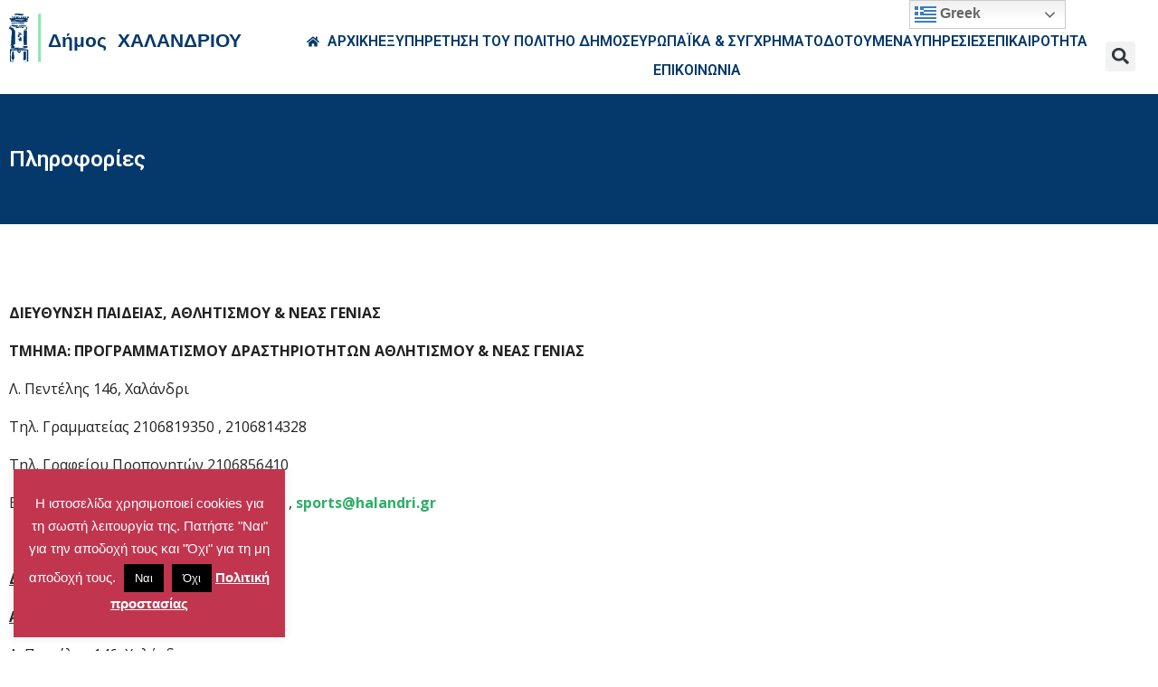

--- FILE ---
content_type: text/html; charset=UTF-8
request_url: https://www.chalandri.gr/yphresies/athlitismos/%CF%80%CE%BB%CE%B7%CF%81%CE%BF%CF%86%CE%BF%CF%81%CE%AF%CE%B5%CF%82/
body_size: 29913
content:
<!DOCTYPE html>
<html lang="el">
<head>
	<meta charset="UTF-8">
	<meta name="viewport" content="width=device-width, initial-scale=1.0, viewport-fit=cover" />		<meta name='robots' content='index, follow, max-image-preview:large, max-snippet:-1, max-video-preview:-1' />

	<!-- This site is optimized with the Yoast SEO plugin v26.7 - https://yoast.com/wordpress/plugins/seo/ -->
	<title>Πληροφορίες - Δήμος Χαλανδρίου</title>
	<link rel="canonical" href="https://www.chalandri.gr/yphresies/athlitismos/πληροφορίες/" />
	<meta property="og:locale" content="el_GR" />
	<meta property="og:type" content="article" />
	<meta property="og:title" content="Πληροφορίες - Δήμος Χαλανδρίου" />
	<meta property="og:url" content="https://www.chalandri.gr/yphresies/athlitismos/πληροφορίες/" />
	<meta property="og:site_name" content="Δήμος Χαλανδρίου" />
	<meta property="article:publisher" content="https://www.facebook.com/%ce%94%ce%ae%ce%bc%ce%bf%cf%82-%ce%a7%ce%b1%ce%bb%ce%b1%ce%bd%ce%b4%cf%81%ce%af%ce%bf%cf%85-1493008254350301/?__tn__=kC-R&amp;amp%3bamp%3beid=ARDD5_81u7lxRpELKfM7rVBrEYQczsLx-GyLS42L50jxfFYaPC515Lq4gxWNUyfmGZT3pcIQtCCoFRrD&amp;amp%3bamp%3bhc_ref=ARQQGv_bEy-bkx_OgFCQhyUhfyqdyoF5-tF9n3KQ-OesRoEFzv1lVDeb5YnxFT-2m7I&amp;amp%3bamp%3bfref=nf" />
	<meta property="article:modified_time" content="2022-09-12T10:04:50+00:00" />
	<meta property="og:image" content="https://www.chalandri.gr/wp-content/uploads/2018/07/featured-dimos.png" />
	<meta property="og:image:width" content="1024" />
	<meta property="og:image:height" content="500" />
	<meta property="og:image:type" content="image/png" />
	<meta name="twitter:card" content="summary_large_image" />
	<meta name="twitter:label1" content="Εκτιμώμενος χρόνος ανάγνωσης" />
	<meta name="twitter:data1" content="1 λεπτό" />
	<script type="application/ld+json" class="yoast-schema-graph">{"@context":"https://schema.org","@graph":[{"@type":"WebPage","@id":"https://www.chalandri.gr/yphresies/athlitismos/%cf%80%ce%bb%ce%b7%cf%81%ce%bf%cf%86%ce%bf%cf%81%ce%af%ce%b5%cf%82/","url":"https://www.chalandri.gr/yphresies/athlitismos/%cf%80%ce%bb%ce%b7%cf%81%ce%bf%cf%86%ce%bf%cf%81%ce%af%ce%b5%cf%82/","name":"Πληροφορίες - Δήμος Χαλανδρίου","isPartOf":{"@id":"https://www.chalandri.gr/#website"},"datePublished":"2022-09-09T08:56:37+00:00","dateModified":"2022-09-12T10:04:50+00:00","breadcrumb":{"@id":"https://www.chalandri.gr/yphresies/athlitismos/%cf%80%ce%bb%ce%b7%cf%81%ce%bf%cf%86%ce%bf%cf%81%ce%af%ce%b5%cf%82/#breadcrumb"},"inLanguage":"el","potentialAction":[{"@type":"ReadAction","target":["https://www.chalandri.gr/yphresies/athlitismos/%cf%80%ce%bb%ce%b7%cf%81%ce%bf%cf%86%ce%bf%cf%81%ce%af%ce%b5%cf%82/"]}]},{"@type":"BreadcrumbList","@id":"https://www.chalandri.gr/yphresies/athlitismos/%cf%80%ce%bb%ce%b7%cf%81%ce%bf%cf%86%ce%bf%cf%81%ce%af%ce%b5%cf%82/#breadcrumb","itemListElement":[{"@type":"ListItem","position":1,"name":"Home","item":"https://www.chalandri.gr/"},{"@type":"ListItem","position":2,"name":"ΥΠΗΡΕΣΙΕΣ","item":"https://www.chalandri.gr/yphresies/"},{"@type":"ListItem","position":3,"name":"Αθλητισμός","item":"https://www.chalandri.gr/yphresies/athlitismos/"},{"@type":"ListItem","position":4,"name":"Πληροφορίες"}]},{"@type":"WebSite","@id":"https://www.chalandri.gr/#website","url":"https://www.chalandri.gr/","name":"Δήμος Χαλανδρίου","description":"","potentialAction":[{"@type":"SearchAction","target":{"@type":"EntryPoint","urlTemplate":"https://www.chalandri.gr/?s={search_term_string}"},"query-input":{"@type":"PropertyValueSpecification","valueRequired":true,"valueName":"search_term_string"}}],"inLanguage":"el"}]}</script>
	<!-- / Yoast SEO plugin. -->


<link rel='dns-prefetch' href='//code.responsivevoice.org' />
<link rel='dns-prefetch' href='//fonts.googleapis.com' />
<link rel="alternate" type="application/rss+xml" title="Ροή RSS &raquo; Δήμος Χαλανδρίου" href="https://www.chalandri.gr/feed/" />
<link rel="alternate" type="application/rss+xml" title="Ροή Σχολίων &raquo; Δήμος Χαλανδρίου" href="https://www.chalandri.gr/comments/feed/" />
<link rel="alternate" title="oEmbed (JSON)" type="application/json+oembed" href="https://www.chalandri.gr/wp-json/oembed/1.0/embed?url=https%3A%2F%2Fwww.chalandri.gr%2Fyphresies%2Fathlitismos%2F%25cf%2580%25ce%25bb%25ce%25b7%25cf%2581%25ce%25bf%25cf%2586%25ce%25bf%25cf%2581%25ce%25af%25ce%25b5%25cf%2582%2F" />
<link rel="alternate" title="oEmbed (XML)" type="text/xml+oembed" href="https://www.chalandri.gr/wp-json/oembed/1.0/embed?url=https%3A%2F%2Fwww.chalandri.gr%2Fyphresies%2Fathlitismos%2F%25cf%2580%25ce%25bb%25ce%25b7%25cf%2581%25ce%25bf%25cf%2586%25ce%25bf%25cf%2581%25ce%25af%25ce%25b5%25cf%2582%2F&#038;format=xml" />
<style id='wp-img-auto-sizes-contain-inline-css' type='text/css'>
img:is([sizes=auto i],[sizes^="auto," i]){contain-intrinsic-size:3000px 1500px}
/*# sourceURL=wp-img-auto-sizes-contain-inline-css */
</style>
<style id='wp-emoji-styles-inline-css' type='text/css'>

	img.wp-smiley, img.emoji {
		display: inline !important;
		border: none !important;
		box-shadow: none !important;
		height: 1em !important;
		width: 1em !important;
		margin: 0 0.07em !important;
		vertical-align: -0.1em !important;
		background: none !important;
		padding: 0 !important;
	}
/*# sourceURL=wp-emoji-styles-inline-css */
</style>
<link rel='stylesheet' id='wp-block-library-css' href='https://www.chalandri.gr/wp-includes/css/dist/block-library/style.min.css?ver=6.9' type='text/css' media='all' />
<style id='classic-theme-styles-inline-css' type='text/css'>
/*! This file is auto-generated */
.wp-block-button__link{color:#fff;background-color:#32373c;border-radius:9999px;box-shadow:none;text-decoration:none;padding:calc(.667em + 2px) calc(1.333em + 2px);font-size:1.125em}.wp-block-file__button{background:#32373c;color:#fff;text-decoration:none}
/*# sourceURL=/wp-includes/css/classic-themes.min.css */
</style>
<style id='global-styles-inline-css' type='text/css'>
:root{--wp--preset--aspect-ratio--square: 1;--wp--preset--aspect-ratio--4-3: 4/3;--wp--preset--aspect-ratio--3-4: 3/4;--wp--preset--aspect-ratio--3-2: 3/2;--wp--preset--aspect-ratio--2-3: 2/3;--wp--preset--aspect-ratio--16-9: 16/9;--wp--preset--aspect-ratio--9-16: 9/16;--wp--preset--color--black: #000000;--wp--preset--color--cyan-bluish-gray: #abb8c3;--wp--preset--color--white: #ffffff;--wp--preset--color--pale-pink: #f78da7;--wp--preset--color--vivid-red: #cf2e2e;--wp--preset--color--luminous-vivid-orange: #ff6900;--wp--preset--color--luminous-vivid-amber: #fcb900;--wp--preset--color--light-green-cyan: #7bdcb5;--wp--preset--color--vivid-green-cyan: #00d084;--wp--preset--color--pale-cyan-blue: #8ed1fc;--wp--preset--color--vivid-cyan-blue: #0693e3;--wp--preset--color--vivid-purple: #9b51e0;--wp--preset--gradient--vivid-cyan-blue-to-vivid-purple: linear-gradient(135deg,rgb(6,147,227) 0%,rgb(155,81,224) 100%);--wp--preset--gradient--light-green-cyan-to-vivid-green-cyan: linear-gradient(135deg,rgb(122,220,180) 0%,rgb(0,208,130) 100%);--wp--preset--gradient--luminous-vivid-amber-to-luminous-vivid-orange: linear-gradient(135deg,rgb(252,185,0) 0%,rgb(255,105,0) 100%);--wp--preset--gradient--luminous-vivid-orange-to-vivid-red: linear-gradient(135deg,rgb(255,105,0) 0%,rgb(207,46,46) 100%);--wp--preset--gradient--very-light-gray-to-cyan-bluish-gray: linear-gradient(135deg,rgb(238,238,238) 0%,rgb(169,184,195) 100%);--wp--preset--gradient--cool-to-warm-spectrum: linear-gradient(135deg,rgb(74,234,220) 0%,rgb(151,120,209) 20%,rgb(207,42,186) 40%,rgb(238,44,130) 60%,rgb(251,105,98) 80%,rgb(254,248,76) 100%);--wp--preset--gradient--blush-light-purple: linear-gradient(135deg,rgb(255,206,236) 0%,rgb(152,150,240) 100%);--wp--preset--gradient--blush-bordeaux: linear-gradient(135deg,rgb(254,205,165) 0%,rgb(254,45,45) 50%,rgb(107,0,62) 100%);--wp--preset--gradient--luminous-dusk: linear-gradient(135deg,rgb(255,203,112) 0%,rgb(199,81,192) 50%,rgb(65,88,208) 100%);--wp--preset--gradient--pale-ocean: linear-gradient(135deg,rgb(255,245,203) 0%,rgb(182,227,212) 50%,rgb(51,167,181) 100%);--wp--preset--gradient--electric-grass: linear-gradient(135deg,rgb(202,248,128) 0%,rgb(113,206,126) 100%);--wp--preset--gradient--midnight: linear-gradient(135deg,rgb(2,3,129) 0%,rgb(40,116,252) 100%);--wp--preset--font-size--small: 13px;--wp--preset--font-size--medium: 20px;--wp--preset--font-size--large: 36px;--wp--preset--font-size--x-large: 42px;--wp--preset--spacing--20: 0.44rem;--wp--preset--spacing--30: 0.67rem;--wp--preset--spacing--40: 1rem;--wp--preset--spacing--50: 1.5rem;--wp--preset--spacing--60: 2.25rem;--wp--preset--spacing--70: 3.38rem;--wp--preset--spacing--80: 5.06rem;--wp--preset--shadow--natural: 6px 6px 9px rgba(0, 0, 0, 0.2);--wp--preset--shadow--deep: 12px 12px 50px rgba(0, 0, 0, 0.4);--wp--preset--shadow--sharp: 6px 6px 0px rgba(0, 0, 0, 0.2);--wp--preset--shadow--outlined: 6px 6px 0px -3px rgb(255, 255, 255), 6px 6px rgb(0, 0, 0);--wp--preset--shadow--crisp: 6px 6px 0px rgb(0, 0, 0);}:where(.is-layout-flex){gap: 0.5em;}:where(.is-layout-grid){gap: 0.5em;}body .is-layout-flex{display: flex;}.is-layout-flex{flex-wrap: wrap;align-items: center;}.is-layout-flex > :is(*, div){margin: 0;}body .is-layout-grid{display: grid;}.is-layout-grid > :is(*, div){margin: 0;}:where(.wp-block-columns.is-layout-flex){gap: 2em;}:where(.wp-block-columns.is-layout-grid){gap: 2em;}:where(.wp-block-post-template.is-layout-flex){gap: 1.25em;}:where(.wp-block-post-template.is-layout-grid){gap: 1.25em;}.has-black-color{color: var(--wp--preset--color--black) !important;}.has-cyan-bluish-gray-color{color: var(--wp--preset--color--cyan-bluish-gray) !important;}.has-white-color{color: var(--wp--preset--color--white) !important;}.has-pale-pink-color{color: var(--wp--preset--color--pale-pink) !important;}.has-vivid-red-color{color: var(--wp--preset--color--vivid-red) !important;}.has-luminous-vivid-orange-color{color: var(--wp--preset--color--luminous-vivid-orange) !important;}.has-luminous-vivid-amber-color{color: var(--wp--preset--color--luminous-vivid-amber) !important;}.has-light-green-cyan-color{color: var(--wp--preset--color--light-green-cyan) !important;}.has-vivid-green-cyan-color{color: var(--wp--preset--color--vivid-green-cyan) !important;}.has-pale-cyan-blue-color{color: var(--wp--preset--color--pale-cyan-blue) !important;}.has-vivid-cyan-blue-color{color: var(--wp--preset--color--vivid-cyan-blue) !important;}.has-vivid-purple-color{color: var(--wp--preset--color--vivid-purple) !important;}.has-black-background-color{background-color: var(--wp--preset--color--black) !important;}.has-cyan-bluish-gray-background-color{background-color: var(--wp--preset--color--cyan-bluish-gray) !important;}.has-white-background-color{background-color: var(--wp--preset--color--white) !important;}.has-pale-pink-background-color{background-color: var(--wp--preset--color--pale-pink) !important;}.has-vivid-red-background-color{background-color: var(--wp--preset--color--vivid-red) !important;}.has-luminous-vivid-orange-background-color{background-color: var(--wp--preset--color--luminous-vivid-orange) !important;}.has-luminous-vivid-amber-background-color{background-color: var(--wp--preset--color--luminous-vivid-amber) !important;}.has-light-green-cyan-background-color{background-color: var(--wp--preset--color--light-green-cyan) !important;}.has-vivid-green-cyan-background-color{background-color: var(--wp--preset--color--vivid-green-cyan) !important;}.has-pale-cyan-blue-background-color{background-color: var(--wp--preset--color--pale-cyan-blue) !important;}.has-vivid-cyan-blue-background-color{background-color: var(--wp--preset--color--vivid-cyan-blue) !important;}.has-vivid-purple-background-color{background-color: var(--wp--preset--color--vivid-purple) !important;}.has-black-border-color{border-color: var(--wp--preset--color--black) !important;}.has-cyan-bluish-gray-border-color{border-color: var(--wp--preset--color--cyan-bluish-gray) !important;}.has-white-border-color{border-color: var(--wp--preset--color--white) !important;}.has-pale-pink-border-color{border-color: var(--wp--preset--color--pale-pink) !important;}.has-vivid-red-border-color{border-color: var(--wp--preset--color--vivid-red) !important;}.has-luminous-vivid-orange-border-color{border-color: var(--wp--preset--color--luminous-vivid-orange) !important;}.has-luminous-vivid-amber-border-color{border-color: var(--wp--preset--color--luminous-vivid-amber) !important;}.has-light-green-cyan-border-color{border-color: var(--wp--preset--color--light-green-cyan) !important;}.has-vivid-green-cyan-border-color{border-color: var(--wp--preset--color--vivid-green-cyan) !important;}.has-pale-cyan-blue-border-color{border-color: var(--wp--preset--color--pale-cyan-blue) !important;}.has-vivid-cyan-blue-border-color{border-color: var(--wp--preset--color--vivid-cyan-blue) !important;}.has-vivid-purple-border-color{border-color: var(--wp--preset--color--vivid-purple) !important;}.has-vivid-cyan-blue-to-vivid-purple-gradient-background{background: var(--wp--preset--gradient--vivid-cyan-blue-to-vivid-purple) !important;}.has-light-green-cyan-to-vivid-green-cyan-gradient-background{background: var(--wp--preset--gradient--light-green-cyan-to-vivid-green-cyan) !important;}.has-luminous-vivid-amber-to-luminous-vivid-orange-gradient-background{background: var(--wp--preset--gradient--luminous-vivid-amber-to-luminous-vivid-orange) !important;}.has-luminous-vivid-orange-to-vivid-red-gradient-background{background: var(--wp--preset--gradient--luminous-vivid-orange-to-vivid-red) !important;}.has-very-light-gray-to-cyan-bluish-gray-gradient-background{background: var(--wp--preset--gradient--very-light-gray-to-cyan-bluish-gray) !important;}.has-cool-to-warm-spectrum-gradient-background{background: var(--wp--preset--gradient--cool-to-warm-spectrum) !important;}.has-blush-light-purple-gradient-background{background: var(--wp--preset--gradient--blush-light-purple) !important;}.has-blush-bordeaux-gradient-background{background: var(--wp--preset--gradient--blush-bordeaux) !important;}.has-luminous-dusk-gradient-background{background: var(--wp--preset--gradient--luminous-dusk) !important;}.has-pale-ocean-gradient-background{background: var(--wp--preset--gradient--pale-ocean) !important;}.has-electric-grass-gradient-background{background: var(--wp--preset--gradient--electric-grass) !important;}.has-midnight-gradient-background{background: var(--wp--preset--gradient--midnight) !important;}.has-small-font-size{font-size: var(--wp--preset--font-size--small) !important;}.has-medium-font-size{font-size: var(--wp--preset--font-size--medium) !important;}.has-large-font-size{font-size: var(--wp--preset--font-size--large) !important;}.has-x-large-font-size{font-size: var(--wp--preset--font-size--x-large) !important;}
:where(.wp-block-post-template.is-layout-flex){gap: 1.25em;}:where(.wp-block-post-template.is-layout-grid){gap: 1.25em;}
:where(.wp-block-term-template.is-layout-flex){gap: 1.25em;}:where(.wp-block-term-template.is-layout-grid){gap: 1.25em;}
:where(.wp-block-columns.is-layout-flex){gap: 2em;}:where(.wp-block-columns.is-layout-grid){gap: 2em;}
:root :where(.wp-block-pullquote){font-size: 1.5em;line-height: 1.6;}
/*# sourceURL=global-styles-inline-css */
</style>
<link rel='stylesheet' id='contact-form-7-css' href='https://www.chalandri.gr/wp-content/plugins/contact-form-7/includes/css/styles.css?ver=6.1.4' type='text/css' media='all' />
<link rel='stylesheet' id='cookie-law-info-css' href='https://www.chalandri.gr/wp-content/plugins/cookie-law-info/legacy/public/css/cookie-law-info-public.css?ver=3.3.9.1' type='text/css' media='all' />
<link rel='stylesheet' id='cookie-law-info-gdpr-css' href='https://www.chalandri.gr/wp-content/plugins/cookie-law-info/legacy/public/css/cookie-law-info-gdpr.css?ver=3.3.9.1' type='text/css' media='all' />
<link rel='stylesheet' id='rv-style-css' href='https://www.chalandri.gr/wp-content/plugins/responsivevoice-text-to-speech/includes/css/responsivevoice.css?ver=6.9' type='text/css' media='all' />
<link rel='stylesheet' id='searchandfilter-css' href='https://www.chalandri.gr/wp-content/plugins/search-filter/style.css?ver=1' type='text/css' media='all' />
<link rel='stylesheet' id='stockholm-default-style-css' href='https://www.chalandri.gr/wp-content/themes/stockholm/style.css?ver=6.9' type='text/css' media='all' />
<link rel='stylesheet' id='stockholm-child-style-css' href='https://www.chalandri.gr/wp-content/themes/stockholm-child/style.css?ver=6.9' type='text/css' media='all' />
<link rel='stylesheet' id='mediaelement-css' href='https://www.chalandri.gr/wp-includes/js/mediaelement/mediaelementplayer-legacy.min.css?ver=4.2.17' type='text/css' media='all' />
<link rel='stylesheet' id='wp-mediaelement-css' href='https://www.chalandri.gr/wp-includes/js/mediaelement/wp-mediaelement.min.css?ver=6.9' type='text/css' media='all' />
<link rel='stylesheet' id='stockholm-font-awesome-css' href='https://www.chalandri.gr/wp-content/themes/stockholm/framework/modules/icons/font-awesome/css/font-awesome.min.css?ver=6.9' type='text/css' media='all' />
<link rel='stylesheet' id='elegant-icons-css' href='https://www.chalandri.gr/wp-content/themes/stockholm/framework/modules/icons/elegant-icons/style.min.css?ver=6.9' type='text/css' media='all' />
<link rel='stylesheet' id='linear-icons-css' href='https://www.chalandri.gr/wp-content/themes/stockholm/framework/modules/icons/linear-icons/style.min.css?ver=6.9' type='text/css' media='all' />
<link rel='stylesheet' id='linea-icons-css' href='https://www.chalandri.gr/wp-content/themes/stockholm/framework/modules/icons/linea-icons/style.min.css?ver=6.9' type='text/css' media='all' />
<link rel='stylesheet' id='ion-icons-css' href='https://www.chalandri.gr/wp-content/themes/stockholm/framework/modules/icons/ion-icons/style.min.css?ver=6.9' type='text/css' media='all' />
<link rel='stylesheet' id='stockholm-stylesheet-css' href='https://www.chalandri.gr/wp-content/themes/stockholm/css/stylesheet.min.css?ver=6.9' type='text/css' media='all' />
<link rel='stylesheet' id='stockholm-style-dynamic-css' href='https://www.chalandri.gr/wp-content/themes/stockholm/css/style_dynamic.css?ver=1765445218' type='text/css' media='all' />
<link rel='stylesheet' id='stockholm-responsive-css' href='https://www.chalandri.gr/wp-content/themes/stockholm/css/responsive.min.css?ver=6.9' type='text/css' media='all' />
<link rel='stylesheet' id='stockholm-style-dynamic-responsive-css' href='https://www.chalandri.gr/wp-content/themes/stockholm/css/style_dynamic_responsive.css?ver=1765445218' type='text/css' media='all' />
<link rel='stylesheet' id='js_composer_front-css' href='https://www.chalandri.gr/wp-content/plugins/js_composer/assets/css/js_composer.min.css?ver=8.7.2' type='text/css' media='all' />
<link rel='stylesheet' id='stockholm-google-fonts-css' href='https://fonts.googleapis.com/css?family=Raleway%3A100%2C100i%2C200%2C200i%2C300%2C300i%2C400%2C400i%2C500%2C500i%2C600%2C600i%2C700%2C700i%2C800%2C800i%2C900%2C900i%7CCrete+Round%3A100%2C100i%2C200%2C200i%2C300%2C300i%2C400%2C400i%2C500%2C500i%2C600%2C600i%2C700%2C700i%2C800%2C800i%2C900%2C900i%7COpen+Sans%3A100%2C100i%2C200%2C200i%2C300%2C300i%2C400%2C400i%2C500%2C500i%2C600%2C600i%2C700%2C700i%2C800%2C800i%2C900%2C900i%7CDidact+Gothic%3A100%2C100i%2C200%2C200i%2C300%2C300i%2C400%2C400i%2C500%2C500i%2C600%2C600i%2C700%2C700i%2C800%2C800i%2C900%2C900i%7CRoboto%3A100%2C100i%2C200%2C200i%2C300%2C300i%2C400%2C400i%2C500%2C500i%2C600%2C600i%2C700%2C700i%2C800%2C800i%2C900%2C900i&#038;subset=latin%2Clatin-ext&#038;ver=1.0.0' type='text/css' media='all' />
<link rel='stylesheet' id='wpdreams-asl-basic-css' href='https://www.chalandri.gr/wp-content/plugins/ajax-search-lite/css/style.basic.css?ver=4.13.4' type='text/css' media='all' />
<style id='wpdreams-asl-basic-inline-css' type='text/css'>

					div[id*='ajaxsearchlitesettings'].searchsettings .asl_option_inner label {
						font-size: 0px !important;
						color: rgba(0, 0, 0, 0);
					}
					div[id*='ajaxsearchlitesettings'].searchsettings .asl_option_inner label:after {
						font-size: 11px !important;
						position: absolute;
						top: 0;
						left: 0;
						z-index: 1;
					}
					.asl_w_container {
						width: 100%;
						margin: 0px 0px 0px 0px;
						min-width: 200px;
					}
					div[id*='ajaxsearchlite'].asl_m {
						width: 100%;
					}
					div[id*='ajaxsearchliteres'].wpdreams_asl_results div.resdrg span.highlighted {
						font-weight: bold;
						color: rgb(0, 0, 0);
						background-color: rgb(231, 241, 0);
					}
					div[id*='ajaxsearchliteres'].wpdreams_asl_results .results img.asl_image {
						width: 70px;
						height: 70px;
						object-fit: cover;
					}
					div[id*='ajaxsearchlite'].asl_r .results {
						max-height: none;
					}
					div[id*='ajaxsearchlite'].asl_r {
						position: absolute;
					}
				
						div.asl_r.asl_w.vertical .results .item::after {
							display: block;
							position: absolute;
							bottom: 0;
							content: '';
							height: 1px;
							width: 100%;
							background: #D8D8D8;
						}
						div.asl_r.asl_w.vertical .results .item.asl_last_item::after {
							display: none;
						}
					
/*# sourceURL=wpdreams-asl-basic-inline-css */
</style>
<link rel='stylesheet' id='wpdreams-asl-instance-css' href='https://www.chalandri.gr/wp-content/plugins/ajax-search-lite/css/style-curvy-blue.css?ver=4.13.4' type='text/css' media='all' />
<link rel='stylesheet' id='elementor-frontend-css' href='https://www.chalandri.gr/wp-content/plugins/elementor/assets/css/frontend.min.css?ver=3.34.1' type='text/css' media='all' />
<style id='elementor-frontend-inline-css' type='text/css'>
.elementor-kit-65984{--e-global-color-primary:#05396B;--e-global-color-secondary:#5CDB94;--e-global-color-text:#000000;--e-global-color-accent:#61CE70;--e-global-color-1fb9124:#05396B;--e-global-color-c60da69:#5CDB94;--e-global-color-ec60fed:#C1354F;--e-global-typography-primary-font-family:"Roboto";--e-global-typography-primary-font-weight:600;--e-global-typography-secondary-font-family:"Roboto";--e-global-typography-secondary-font-weight:400;--e-global-typography-text-font-family:"Roboto";--e-global-typography-text-font-size:16px;--e-global-typography-text-font-weight:400;--e-global-typography-accent-font-family:"Roboto";--e-global-typography-accent-font-weight:500;color:var( --e-global-color-text );font-family:"Roboto", Sans-serif;font-size:16px;line-height:24px;}.elementor-kit-65984 e-page-transition{background-color:#FFBC7D;}.elementor-kit-65984 p{margin-block-end:9px;}.elementor-kit-65984 a{color:#2DAF67;}.elementor-kit-65984 h2{letter-spacing:0px;}.elementor-kit-65984 img{border-radius:0px 0px 0px 0px;}.elementor-section.elementor-section-boxed > .elementor-container{max-width:1140px;}.e-con{--container-max-width:1140px;}.elementor-widget:not(:last-child){--kit-widget-spacing:20px;}.elementor-element{--widgets-spacing:20px 20px;--widgets-spacing-row:20px;--widgets-spacing-column:20px;}{}h1.entry-title{display:var(--page-title-display);}@media(max-width:1024px){.elementor-section.elementor-section-boxed > .elementor-container{max-width:1024px;}.e-con{--container-max-width:1024px;}}@media(max-width:767px){.elementor-section.elementor-section-boxed > .elementor-container{max-width:767px;}.e-con{--container-max-width:767px;}}
.elementor-97829 .elementor-element.elementor-element-5be3d20{padding:0px 15px 0px 0px;}.elementor-bc-flex-widget .elementor-97829 .elementor-element.elementor-element-ca89787.elementor-column .elementor-widget-wrap{align-items:center;}.elementor-97829 .elementor-element.elementor-element-ca89787.elementor-column.elementor-element[data-element_type="column"] > .elementor-widget-wrap.elementor-element-populated{align-content:center;align-items:center;}.elementor-widget-image .widget-image-caption{color:var( --e-global-color-text );font-family:var( --e-global-typography-text-font-family ), Sans-serif;font-size:var( --e-global-typography-text-font-size );font-weight:var( --e-global-typography-text-font-weight );}.elementor-97829 .elementor-element.elementor-element-85cbde8 img{width:313px;}.elementor-widget-icon.elementor-view-stacked .elementor-icon{background-color:var( --e-global-color-primary );}.elementor-widget-icon.elementor-view-framed .elementor-icon, .elementor-widget-icon.elementor-view-default .elementor-icon{color:var( --e-global-color-primary );border-color:var( --e-global-color-primary );}.elementor-widget-icon.elementor-view-framed .elementor-icon, .elementor-widget-icon.elementor-view-default .elementor-icon svg{fill:var( --e-global-color-primary );}body:not(.rtl) .elementor-97829 .elementor-element.elementor-element-ef8f847{right:0px;}body.rtl .elementor-97829 .elementor-element.elementor-element-ef8f847{left:0px;}.elementor-97829 .elementor-element.elementor-element-ef8f847{top:0px;}.elementor-97829 .elementor-element.elementor-element-ef8f847 .elementor-icon-wrapper{text-align:center;}.elementor-bc-flex-widget .elementor-97829 .elementor-element.elementor-element-7172165.elementor-column .elementor-widget-wrap{align-items:center;}.elementor-97829 .elementor-element.elementor-element-7172165.elementor-column.elementor-element[data-element_type="column"] > .elementor-widget-wrap.elementor-element-populated{align-content:center;align-items:center;}.elementor-97829 .elementor-element.elementor-element-7172165.elementor-column > .elementor-widget-wrap{justify-content:flex-end;}.elementor-widget-icon-list .elementor-icon-list-item:not(:last-child):after{border-color:var( --e-global-color-text );}.elementor-widget-icon-list .elementor-icon-list-icon i{color:var( --e-global-color-primary );}.elementor-widget-icon-list .elementor-icon-list-icon svg{fill:var( --e-global-color-primary );}.elementor-widget-icon-list .elementor-icon-list-item > .elementor-icon-list-text, .elementor-widget-icon-list .elementor-icon-list-item > a{font-family:var( --e-global-typography-text-font-family ), Sans-serif;font-size:var( --e-global-typography-text-font-size );font-weight:var( --e-global-typography-text-font-weight );}.elementor-widget-icon-list .elementor-icon-list-text{color:var( --e-global-color-secondary );}.elementor-97829 .elementor-element.elementor-element-a1f143e{width:var( --container-widget-width, 94.029% );max-width:94.029%;padding:0px 15px 0px 0px;--container-widget-width:94.029%;--container-widget-flex-grow:0;--e-icon-list-icon-size:14px;--icon-vertical-offset:0px;}.elementor-97829 .elementor-element.elementor-element-a1f143e .elementor-icon-list-items:not(.elementor-inline-items) .elementor-icon-list-item:not(:last-child){padding-block-end:calc(33px/2);}.elementor-97829 .elementor-element.elementor-element-a1f143e .elementor-icon-list-items:not(.elementor-inline-items) .elementor-icon-list-item:not(:first-child){margin-block-start:calc(33px/2);}.elementor-97829 .elementor-element.elementor-element-a1f143e .elementor-icon-list-items.elementor-inline-items .elementor-icon-list-item{margin-inline:calc(33px/2);}.elementor-97829 .elementor-element.elementor-element-a1f143e .elementor-icon-list-items.elementor-inline-items{margin-inline:calc(-33px/2);}.elementor-97829 .elementor-element.elementor-element-a1f143e .elementor-icon-list-items.elementor-inline-items .elementor-icon-list-item:after{inset-inline-end:calc(-33px/2);}.elementor-97829 .elementor-element.elementor-element-a1f143e .elementor-icon-list-icon i{color:#05396B;transition:color 0.3s;}.elementor-97829 .elementor-element.elementor-element-a1f143e .elementor-icon-list-icon svg{fill:#05396B;transition:fill 0.3s;}.elementor-97829 .elementor-element.elementor-element-a1f143e .elementor-icon-list-item:hover .elementor-icon-list-icon i{color:#5CDB94;}.elementor-97829 .elementor-element.elementor-element-a1f143e .elementor-icon-list-item:hover .elementor-icon-list-icon svg{fill:#5CDB94;}.elementor-97829 .elementor-element.elementor-element-a1f143e .elementor-icon-list-item > .elementor-icon-list-text, .elementor-97829 .elementor-element.elementor-element-a1f143e .elementor-icon-list-item > a{font-family:"Roboto", Sans-serif;font-size:16px;font-weight:600;line-height:2em;letter-spacing:0px;}.elementor-97829 .elementor-element.elementor-element-a1f143e .elementor-icon-list-text{color:#05396B;transition:color 0.3s;}.elementor-97829 .elementor-element.elementor-element-a1f143e .elementor-icon-list-item:hover .elementor-icon-list-text{color:#5CDB94;}.elementor-widget-search-form input[type="search"].elementor-search-form__input{font-family:var( --e-global-typography-text-font-family ), Sans-serif;font-size:var( --e-global-typography-text-font-size );font-weight:var( --e-global-typography-text-font-weight );}.elementor-widget-search-form .elementor-search-form__input,
					.elementor-widget-search-form .elementor-search-form__icon,
					.elementor-widget-search-form .elementor-lightbox .dialog-lightbox-close-button,
					.elementor-widget-search-form .elementor-lightbox .dialog-lightbox-close-button:hover,
					.elementor-widget-search-form.elementor-search-form--skin-full_screen input[type="search"].elementor-search-form__input{color:var( --e-global-color-text );fill:var( --e-global-color-text );}.elementor-widget-search-form .elementor-search-form__submit{font-family:var( --e-global-typography-text-font-family ), Sans-serif;font-size:var( --e-global-typography-text-font-size );font-weight:var( --e-global-typography-text-font-weight );background-color:var( --e-global-color-secondary );}.elementor-97829 .elementor-element.elementor-element-42d4457{width:auto;max-width:auto;}.elementor-97829 .elementor-element.elementor-element-42d4457 .elementor-search-form{text-align:center;}.elementor-97829 .elementor-element.elementor-element-42d4457 .elementor-search-form__toggle{--e-search-form-toggle-size:33px;}.elementor-97829 .elementor-element.elementor-element-42d4457.elementor-search-form--skin-full_screen .elementor-search-form__container{background-color:#05396BB8;}.elementor-97829 .elementor-element.elementor-element-42d4457 input[type="search"].elementor-search-form__input{font-family:"Roboto", Sans-serif;font-size:31px;font-weight:400;line-height:1.5em;}.elementor-97829 .elementor-element.elementor-element-42d4457 .elementor-search-form__input,
					.elementor-97829 .elementor-element.elementor-element-42d4457 .elementor-search-form__icon,
					.elementor-97829 .elementor-element.elementor-element-42d4457 .elementor-lightbox .dialog-lightbox-close-button,
					.elementor-97829 .elementor-element.elementor-element-42d4457 .elementor-lightbox .dialog-lightbox-close-button:hover,
					.elementor-97829 .elementor-element.elementor-element-42d4457.elementor-search-form--skin-full_screen input[type="search"].elementor-search-form__input{color:#FFFFFF;fill:#FFFFFF;}.elementor-97829 .elementor-element.elementor-element-42d4457:not(.elementor-search-form--skin-full_screen) .elementor-search-form__container{border-radius:3px;}.elementor-97829 .elementor-element.elementor-element-42d4457.elementor-search-form--skin-full_screen input[type="search"].elementor-search-form__input{border-radius:3px;}.elementor-theme-builder-content-area{height:400px;}.elementor-location-header:before, .elementor-location-footer:before{content:"";display:table;clear:both;}@media(max-width:1024px){.elementor-97829 .elementor-element.elementor-element-ca89787.elementor-column > .elementor-widget-wrap{justify-content:space-between;}.elementor-97829 .elementor-element.elementor-element-ca89787 > .elementor-element-populated{margin:0px 0px 0px 0px;--e-column-margin-right:0px;--e-column-margin-left:0px;padding:15px 0px 0px 30px;}.elementor-widget-image .widget-image-caption{font-size:var( --e-global-typography-text-font-size );}.elementor-97829 .elementor-element.elementor-element-85cbde8{width:auto;max-width:auto;text-align:start;}.elementor-97829 .elementor-element.elementor-element-ef8f847{width:auto;max-width:auto;}.elementor-97829 .elementor-element.elementor-element-ef8f847 .elementor-icon{font-size:30px;}.elementor-97829 .elementor-element.elementor-element-ef8f847 .elementor-icon svg{height:30px;}.elementor-widget-icon-list .elementor-icon-list-item > .elementor-icon-list-text, .elementor-widget-icon-list .elementor-icon-list-item > a{font-size:var( --e-global-typography-text-font-size );}.elementor-widget-search-form input[type="search"].elementor-search-form__input{font-size:var( --e-global-typography-text-font-size );}.elementor-widget-search-form .elementor-search-form__submit{font-size:var( --e-global-typography-text-font-size );}}@media(min-width:768px){.elementor-97829 .elementor-element.elementor-element-ca89787{width:23.787%;}.elementor-97829 .elementor-element.elementor-element-7172165{width:76.213%;}}@media(max-width:1024px) and (min-width:768px){.elementor-97829 .elementor-element.elementor-element-ca89787{width:100%;}.elementor-97829 .elementor-element.elementor-element-7172165{width:100%;}}@media(max-width:767px){.elementor-97829 .elementor-element.elementor-element-ca89787{width:100%;}.elementor-widget-image .widget-image-caption{font-size:var( --e-global-typography-text-font-size );}.elementor-97829 .elementor-element.elementor-element-85cbde8 img{width:225px;}body:not(.rtl) .elementor-97829 .elementor-element.elementor-element-ef8f847{right:12px;}body.rtl .elementor-97829 .elementor-element.elementor-element-ef8f847{left:12px;}.elementor-97829 .elementor-element.elementor-element-ef8f847{top:20px;}.elementor-97829 .elementor-element.elementor-element-7172165{width:100%;}.elementor-bc-flex-widget .elementor-97829 .elementor-element.elementor-element-7172165.elementor-column .elementor-widget-wrap{align-items:center;}.elementor-97829 .elementor-element.elementor-element-7172165.elementor-column.elementor-element[data-element_type="column"] > .elementor-widget-wrap.elementor-element-populated{align-content:center;align-items:center;}.elementor-widget-icon-list .elementor-icon-list-item > .elementor-icon-list-text, .elementor-widget-icon-list .elementor-icon-list-item > a{font-size:var( --e-global-typography-text-font-size );}.elementor-widget-search-form input[type="search"].elementor-search-form__input{font-size:var( --e-global-typography-text-font-size );}.elementor-widget-search-form .elementor-search-form__submit{font-size:var( --e-global-typography-text-font-size );}}/* Start custom CSS for html, class: .elementor-element-34060e5 */.elementor-97829 .elementor-element.elementor-element-34060e5 a{
    background-color:black;
    color:white;
}/* End custom CSS */
.elementor-97918 .elementor-element.elementor-element-d97047a:not(.elementor-motion-effects-element-type-background), .elementor-97918 .elementor-element.elementor-element-d97047a > .elementor-motion-effects-container > .elementor-motion-effects-layer{background-color:#F5F5F5;}.elementor-97918 .elementor-element.elementor-element-d97047a > .elementor-container{max-width:1500px;min-height:258px;}.elementor-97918 .elementor-element.elementor-element-d97047a{transition:background 0.3s, border 0.3s, border-radius 0.3s, box-shadow 0.3s;padding:50px 0px 50px 0px;}.elementor-97918 .elementor-element.elementor-element-d97047a > .elementor-background-overlay{transition:background 0.3s, border-radius 0.3s, opacity 0.3s;}.elementor-widget-image .widget-image-caption{color:var( --e-global-color-text );font-family:var( --e-global-typography-text-font-family ), Sans-serif;font-size:var( --e-global-typography-text-font-size );font-weight:var( --e-global-typography-text-font-weight );}.elementor-97918 .elementor-element.elementor-element-9f66b6c img{width:100%;}.elementor-widget-icon-list .elementor-icon-list-item:not(:last-child):after{border-color:var( --e-global-color-text );}.elementor-widget-icon-list .elementor-icon-list-icon i{color:var( --e-global-color-primary );}.elementor-widget-icon-list .elementor-icon-list-icon svg{fill:var( --e-global-color-primary );}.elementor-widget-icon-list .elementor-icon-list-item > .elementor-icon-list-text, .elementor-widget-icon-list .elementor-icon-list-item > a{font-family:var( --e-global-typography-text-font-family ), Sans-serif;font-size:var( --e-global-typography-text-font-size );font-weight:var( --e-global-typography-text-font-weight );}.elementor-widget-icon-list .elementor-icon-list-text{color:var( --e-global-color-secondary );}.elementor-97918 .elementor-element.elementor-element-99ba2ee .elementor-icon-list-items:not(.elementor-inline-items) .elementor-icon-list-item:not(:last-child){padding-block-end:calc(2px/2);}.elementor-97918 .elementor-element.elementor-element-99ba2ee .elementor-icon-list-items:not(.elementor-inline-items) .elementor-icon-list-item:not(:first-child){margin-block-start:calc(2px/2);}.elementor-97918 .elementor-element.elementor-element-99ba2ee .elementor-icon-list-items.elementor-inline-items .elementor-icon-list-item{margin-inline:calc(2px/2);}.elementor-97918 .elementor-element.elementor-element-99ba2ee .elementor-icon-list-items.elementor-inline-items{margin-inline:calc(-2px/2);}.elementor-97918 .elementor-element.elementor-element-99ba2ee .elementor-icon-list-items.elementor-inline-items .elementor-icon-list-item:after{inset-inline-end:calc(-2px/2);}.elementor-97918 .elementor-element.elementor-element-99ba2ee .elementor-icon-list-icon i{transition:color 0.3s;}.elementor-97918 .elementor-element.elementor-element-99ba2ee .elementor-icon-list-icon svg{transition:fill 0.3s;}.elementor-97918 .elementor-element.elementor-element-99ba2ee{--e-icon-list-icon-size:14px;--icon-vertical-offset:0px;}.elementor-97918 .elementor-element.elementor-element-99ba2ee .elementor-icon-list-item > .elementor-icon-list-text, .elementor-97918 .elementor-element.elementor-element-99ba2ee .elementor-icon-list-item > a{font-family:"Roboto", Sans-serif;font-size:16px;font-weight:400;line-height:1.5em;}.elementor-97918 .elementor-element.elementor-element-99ba2ee .elementor-icon-list-text{color:#000000;transition:color 0.3s;}.elementor-97918 .elementor-element.elementor-element-99ba2ee .elementor-icon-list-item:hover .elementor-icon-list-text{color:#05396B;}.elementor-widget-button .elementor-button{background-color:var( --e-global-color-accent );font-family:var( --e-global-typography-accent-font-family ), Sans-serif;font-weight:var( --e-global-typography-accent-font-weight );}.elementor-97918 .elementor-element.elementor-element-5fd13b2 .elementor-button{background-color:#5CDB94;font-family:"Roboto", Sans-serif;font-size:16px;font-weight:400;line-height:2.2em;fill:#000000;color:#000000;border-style:solid;border-width:1px 1px 1px 1px;border-color:#05396B;padding:5px 22px 5px 22px;}.elementor-97918 .elementor-element.elementor-element-5fd13b2 .elementor-button:hover, .elementor-97918 .elementor-element.elementor-element-5fd13b2 .elementor-button:focus{background-color:#05396B;color:#5CDB94;}.elementor-97918 .elementor-element.elementor-element-5fd13b2 .elementor-button:hover svg, .elementor-97918 .elementor-element.elementor-element-5fd13b2 .elementor-button:focus svg{fill:#5CDB94;}.elementor-97918 .elementor-element.elementor-element-1800b03.elementor-column > .elementor-widget-wrap{justify-content:flex-end;}.elementor-97918 .elementor-element.elementor-element-1800b03 > .elementor-widget-wrap > .elementor-widget:not(.elementor-widget__width-auto):not(.elementor-widget__width-initial):not(:last-child):not(.elementor-absolute){--kit-widget-spacing:5px;}.elementor-widget-text-editor{font-family:var( --e-global-typography-text-font-family ), Sans-serif;font-size:var( --e-global-typography-text-font-size );font-weight:var( --e-global-typography-text-font-weight );color:var( --e-global-color-text );}.elementor-widget-text-editor.elementor-drop-cap-view-stacked .elementor-drop-cap{background-color:var( --e-global-color-primary );}.elementor-widget-text-editor.elementor-drop-cap-view-framed .elementor-drop-cap, .elementor-widget-text-editor.elementor-drop-cap-view-default .elementor-drop-cap{color:var( --e-global-color-primary );border-color:var( --e-global-color-primary );}.elementor-97918 .elementor-element.elementor-element-569868a{text-align:end;font-family:"Roboto", Sans-serif;font-size:16px;font-weight:400;line-height:1.5em;color:#707070;}.elementor-97918 .elementor-element.elementor-element-39f4bdb{--spacer-size:19px;}.elementor-97918 .elementor-element.elementor-element-d7ed451{--grid-template-columns:repeat(0, auto);text-align:right;--grid-column-gap:5px;--grid-row-gap:0px;}.elementor-97918 .elementor-element.elementor-element-da2cf76{text-align:end;font-family:"Roboto", Sans-serif;font-size:16px;font-weight:400;line-height:1.5em;color:#707070;}.elementor-97918 .elementor-element.elementor-element-8855a3d{width:auto;max-width:auto;margin:0px 7px calc(var(--kit-widget-spacing, 0px) + 0px) 0px;border-style:solid;border-width:1px 1px 1px 1px;border-color:#DBDBDB;border-radius:6px 6px 6px 6px;text-align:end;}.elementor-97918 .elementor-element.elementor-element-8855a3d img{width:50px;}.elementor-97918 .elementor-element.elementor-element-da05456{width:auto;max-width:auto;text-align:end;}.elementor-97918 .elementor-element.elementor-element-da05456 img{width:50px;}.elementor-97918 .elementor-element.elementor-element-5e7324e > .elementor-container{max-width:1500px;}.elementor-97918 .elementor-element.elementor-element-5e7324e{padding:15px 0px 15px 0px;}.elementor-97918 .elementor-element.elementor-element-f4448ea .elementor-icon-list-items:not(.elementor-inline-items) .elementor-icon-list-item:not(:last-child){padding-block-end:calc(14px/2);}.elementor-97918 .elementor-element.elementor-element-f4448ea .elementor-icon-list-items:not(.elementor-inline-items) .elementor-icon-list-item:not(:first-child){margin-block-start:calc(14px/2);}.elementor-97918 .elementor-element.elementor-element-f4448ea .elementor-icon-list-items.elementor-inline-items .elementor-icon-list-item{margin-inline:calc(14px/2);}.elementor-97918 .elementor-element.elementor-element-f4448ea .elementor-icon-list-items.elementor-inline-items{margin-inline:calc(-14px/2);}.elementor-97918 .elementor-element.elementor-element-f4448ea .elementor-icon-list-items.elementor-inline-items .elementor-icon-list-item:after{inset-inline-end:calc(-14px/2);}.elementor-97918 .elementor-element.elementor-element-f4448ea .elementor-icon-list-item:not(:last-child):after{content:"";border-color:#ddd;}.elementor-97918 .elementor-element.elementor-element-f4448ea .elementor-icon-list-items:not(.elementor-inline-items) .elementor-icon-list-item:not(:last-child):after{border-block-start-style:solid;border-block-start-width:3px;}.elementor-97918 .elementor-element.elementor-element-f4448ea .elementor-icon-list-items.elementor-inline-items .elementor-icon-list-item:not(:last-child):after{border-inline-start-style:solid;}.elementor-97918 .elementor-element.elementor-element-f4448ea .elementor-inline-items .elementor-icon-list-item:not(:last-child):after{border-inline-start-width:3px;}.elementor-97918 .elementor-element.elementor-element-f4448ea .elementor-icon-list-icon i{transition:color 0.3s;}.elementor-97918 .elementor-element.elementor-element-f4448ea .elementor-icon-list-icon svg{transition:fill 0.3s;}.elementor-97918 .elementor-element.elementor-element-f4448ea{--e-icon-list-icon-size:14px;--icon-vertical-offset:0px;}.elementor-97918 .elementor-element.elementor-element-f4448ea .elementor-icon-list-item > .elementor-icon-list-text, .elementor-97918 .elementor-element.elementor-element-f4448ea .elementor-icon-list-item > a{font-family:"Roboto", Sans-serif;font-size:16px;font-weight:400;line-height:1.5em;}.elementor-97918 .elementor-element.elementor-element-f4448ea .elementor-icon-list-text{color:#05396B;transition:color 0.3s;}.elementor-97918 .elementor-element.elementor-element-f4448ea .elementor-icon-list-item:hover .elementor-icon-list-text{color:#699AC9;}.elementor-97918 .elementor-element.elementor-element-a034dda .elementor-icon-list-items:not(.elementor-inline-items) .elementor-icon-list-item:not(:last-child){padding-block-end:calc(9px/2);}.elementor-97918 .elementor-element.elementor-element-a034dda .elementor-icon-list-items:not(.elementor-inline-items) .elementor-icon-list-item:not(:first-child){margin-block-start:calc(9px/2);}.elementor-97918 .elementor-element.elementor-element-a034dda .elementor-icon-list-items.elementor-inline-items .elementor-icon-list-item{margin-inline:calc(9px/2);}.elementor-97918 .elementor-element.elementor-element-a034dda .elementor-icon-list-items.elementor-inline-items{margin-inline:calc(-9px/2);}.elementor-97918 .elementor-element.elementor-element-a034dda .elementor-icon-list-items.elementor-inline-items .elementor-icon-list-item:after{inset-inline-end:calc(-9px/2);}.elementor-97918 .elementor-element.elementor-element-a034dda .elementor-icon-list-item:not(:last-child):after{content:"";border-color:#05396B;}.elementor-97918 .elementor-element.elementor-element-a034dda .elementor-icon-list-items:not(.elementor-inline-items) .elementor-icon-list-item:not(:last-child):after{border-block-start-style:solid;border-block-start-width:1px;}.elementor-97918 .elementor-element.elementor-element-a034dda .elementor-icon-list-items.elementor-inline-items .elementor-icon-list-item:not(:last-child):after{border-inline-start-style:solid;}.elementor-97918 .elementor-element.elementor-element-a034dda .elementor-inline-items .elementor-icon-list-item:not(:last-child):after{border-inline-start-width:1px;}.elementor-97918 .elementor-element.elementor-element-a034dda .elementor-icon-list-icon i{transition:color 0.3s;}.elementor-97918 .elementor-element.elementor-element-a034dda .elementor-icon-list-icon svg{transition:fill 0.3s;}.elementor-97918 .elementor-element.elementor-element-a034dda{--e-icon-list-icon-size:14px;--icon-vertical-offset:0px;}.elementor-97918 .elementor-element.elementor-element-a034dda .elementor-icon-list-item > .elementor-icon-list-text, .elementor-97918 .elementor-element.elementor-element-a034dda .elementor-icon-list-item > a{font-family:"Roboto", Sans-serif;font-size:16px;font-weight:400;line-height:1.5em;}.elementor-97918 .elementor-element.elementor-element-a034dda .elementor-icon-list-text{color:#05396B;transition:color 0.3s;}.elementor-97918 .elementor-element.elementor-element-a034dda .elementor-icon-list-item:hover .elementor-icon-list-text{color:#05396B;}.elementor-97918 .elementor-element.elementor-element-033f0d0{--display:flex;}.elementor-widget-breadcrumbs{font-family:var( --e-global-typography-secondary-font-family ), Sans-serif;font-weight:var( --e-global-typography-secondary-font-weight );}.elementor-theme-builder-content-area{height:400px;}.elementor-location-header:before, .elementor-location-footer:before{content:"";display:table;clear:both;}@media(min-width:768px){.elementor-97918 .elementor-element.elementor-element-c763c78{width:23%;}.elementor-97918 .elementor-element.elementor-element-1800b03{width:77%;}.elementor-97918 .elementor-element.elementor-element-4281f7e{width:65.933%;}.elementor-97918 .elementor-element.elementor-element-c98abd0{width:34.001%;}}@media(max-width:1024px){.elementor-widget-image .widget-image-caption{font-size:var( --e-global-typography-text-font-size );}.elementor-widget-icon-list .elementor-icon-list-item > .elementor-icon-list-text, .elementor-widget-icon-list .elementor-icon-list-item > a{font-size:var( --e-global-typography-text-font-size );}.elementor-widget-text-editor{font-size:var( --e-global-typography-text-font-size );}}@media(max-width:767px){.elementor-widget-image .widget-image-caption{font-size:var( --e-global-typography-text-font-size );}.elementor-widget-icon-list .elementor-icon-list-item > .elementor-icon-list-text, .elementor-widget-icon-list .elementor-icon-list-item > a{font-size:var( --e-global-typography-text-font-size );}.elementor-widget-text-editor{font-size:var( --e-global-typography-text-font-size );}.elementor-97918 .elementor-element.elementor-element-569868a{text-align:center;}.elementor-97918 .elementor-element.elementor-element-d7ed451{text-align:center;}.elementor-97918 .elementor-element.elementor-element-da2cf76{text-align:center;}}
.elementor-97928 .elementor-element.elementor-element-688c86b:not(.elementor-motion-effects-element-type-background), .elementor-97928 .elementor-element.elementor-element-688c86b > .elementor-motion-effects-container > .elementor-motion-effects-layer{background-color:var( --e-global-color-1fb9124 );}.elementor-97928 .elementor-element.elementor-element-688c86b > .elementor-background-overlay{background-image:url("https://www.chalandri.gr/wp-content/uploads/2023/11/graphic-psifiaki-pyli-1.svg");background-position:-199px -199px;background-repeat:no-repeat;background-size:cover;opacity:0.13;transition:background 0.3s, border-radius 0.3s, opacity 0.3s;}.elementor-97928 .elementor-element.elementor-element-688c86b{transition:background 0.3s, border 0.3s, border-radius 0.3s, box-shadow 0.3s;padding:50px 0px 50px 0px;}.elementor-widget-theme-post-title .elementor-heading-title{font-family:var( --e-global-typography-primary-font-family ), Sans-serif;font-weight:var( --e-global-typography-primary-font-weight );color:var( --e-global-color-primary );}.elementor-97928 .elementor-element.elementor-element-a32d892 .elementor-heading-title{font-family:"Roboto", Sans-serif;font-size:24px;font-weight:600;letter-spacing:0px;color:#FFFFFF;}.elementor-97928 .elementor-element.elementor-element-3adea5c{padding:50px 0px 50px 0px;}.elementor-widget-theme-post-content{color:var( --e-global-color-text );font-family:var( --e-global-typography-text-font-family ), Sans-serif;font-size:var( --e-global-typography-text-font-size );font-weight:var( --e-global-typography-text-font-weight );}@media(max-width:1024px){.elementor-97928 .elementor-element.elementor-element-688c86b > .elementor-background-overlay{background-position:0px 0px;}.elementor-widget-theme-post-content{font-size:var( --e-global-typography-text-font-size );}}@media(max-width:767px){.elementor-97928 .elementor-element.elementor-element-688c86b > .elementor-background-overlay{background-position:0px 0px;}.elementor-widget-theme-post-content{font-size:var( --e-global-typography-text-font-size );}}
/*# sourceURL=elementor-frontend-inline-css */
</style>
<link rel='stylesheet' id='widget-image-css' href='https://www.chalandri.gr/wp-content/plugins/elementor/assets/css/widget-image.min.css?ver=3.34.1' type='text/css' media='all' />
<link rel='stylesheet' id='widget-icon-list-css' href='https://www.chalandri.gr/wp-content/plugins/elementor/assets/css/widget-icon-list.min.css?ver=3.34.1' type='text/css' media='all' />
<link rel='stylesheet' id='widget-search-form-css' href='https://www.chalandri.gr/wp-content/plugins/elementor-pro/assets/css/widget-search-form.min.css?ver=3.34.0' type='text/css' media='all' />
<link rel='stylesheet' id='widget-spacer-css' href='https://www.chalandri.gr/wp-content/plugins/elementor/assets/css/widget-spacer.min.css?ver=3.34.1' type='text/css' media='all' />
<link rel='stylesheet' id='widget-social-icons-css' href='https://www.chalandri.gr/wp-content/plugins/elementor/assets/css/widget-social-icons.min.css?ver=3.34.1' type='text/css' media='all' />
<link rel='stylesheet' id='e-apple-webkit-css' href='https://www.chalandri.gr/wp-content/plugins/elementor/assets/css/conditionals/apple-webkit.min.css?ver=3.34.1' type='text/css' media='all' />
<link rel='stylesheet' id='widget-breadcrumbs-css' href='https://www.chalandri.gr/wp-content/plugins/elementor-pro/assets/css/widget-breadcrumbs.min.css?ver=3.34.0' type='text/css' media='all' />
<link rel='stylesheet' id='widget-heading-css' href='https://www.chalandri.gr/wp-content/plugins/elementor/assets/css/widget-heading.min.css?ver=3.34.1' type='text/css' media='all' />
<link rel='stylesheet' id='font-awesome-5-all-css' href='https://www.chalandri.gr/wp-content/plugins/elementor/assets/lib/font-awesome/css/all.min.css?ver=3.34.1' type='text/css' media='all' />
<link rel='stylesheet' id='font-awesome-4-shim-css' href='https://www.chalandri.gr/wp-content/plugins/elementor/assets/lib/font-awesome/css/v4-shims.min.css?ver=3.34.1' type='text/css' media='all' />
<link rel='stylesheet' id='newsletter-css' href='https://www.chalandri.gr/wp-content/plugins/newsletter/style.css?ver=9.1.0' type='text/css' media='all' />
<link rel='stylesheet' id='searchwp-forms-css' href='https://www.chalandri.gr/wp-content/plugins/searchwp-live-ajax-search/assets/styles/frontend/search-forms.min.css?ver=1.8.7' type='text/css' media='all' />
<link rel='stylesheet' id='searchwp-live-search-css' href='https://www.chalandri.gr/wp-content/plugins/searchwp-live-ajax-search/assets/styles/style.min.css?ver=1.8.7' type='text/css' media='all' />
<style id='searchwp-live-search-inline-css' type='text/css'>
.searchwp-live-search-result .searchwp-live-search-result--title a {
  font-size: 16px;
}
.searchwp-live-search-result .searchwp-live-search-result--price {
  font-size: 14px;
}
.searchwp-live-search-result .searchwp-live-search-result--add-to-cart .button {
  font-size: 14px;
}

/*# sourceURL=searchwp-live-search-inline-css */
</style>
<link rel='stylesheet' id='tablepress-default-css' href='https://www.chalandri.gr/wp-content/tablepress-combined.min.css?ver=32' type='text/css' media='all' />
<script type="text/javascript" src="https://www.chalandri.gr/wp-includes/js/jquery/jquery.min.js?ver=3.7.1" id="jquery-core-js"></script>
<script type="text/javascript" src="https://www.chalandri.gr/wp-includes/js/jquery/jquery-migrate.min.js?ver=3.4.1" id="jquery-migrate-js"></script>
<script type="text/javascript" id="cookie-law-info-js-extra">
/* <![CDATA[ */
var Cli_Data = {"nn_cookie_ids":[],"cookielist":[],"non_necessary_cookies":[],"ccpaEnabled":"","ccpaRegionBased":"","ccpaBarEnabled":"","strictlyEnabled":["necessary","obligatoire"],"ccpaType":"gdpr","js_blocking":"","custom_integration":"","triggerDomRefresh":"","secure_cookies":""};
var cli_cookiebar_settings = {"animate_speed_hide":"500","animate_speed_show":"500","background":"#c1354f","border":"#ffffff","border_on":"","button_1_button_colour":"#000","button_1_button_hover":"#000000","button_1_link_colour":"#fff","button_1_as_button":"1","button_1_new_win":"","button_2_button_colour":"#333","button_2_button_hover":"#292929","button_2_link_colour":"#ffffff","button_2_as_button":"","button_2_hidebar":"","button_3_button_colour":"#000","button_3_button_hover":"#000000","button_3_link_colour":"#fff","button_3_as_button":"1","button_3_new_win":"","button_4_button_colour":"#000","button_4_button_hover":"#000000","button_4_link_colour":"#fff","button_4_as_button":"1","button_7_button_colour":"#61a229","button_7_button_hover":"#4e8221","button_7_link_colour":"#fff","button_7_as_button":"1","button_7_new_win":"","font_family":"Helvetica, Arial, sans-serif","header_fix":"","notify_animate_hide":"","notify_animate_show":"","notify_div_id":"#cookie-law-info-bar","notify_position_horizontal":"right","notify_position_vertical":"bottom","scroll_close":"","scroll_close_reload":"","accept_close_reload":"","reject_close_reload":"","showagain_tab":"1","showagain_background":"#fff","showagain_border":"#000","showagain_div_id":"#cookie-law-info-again","showagain_x_position":"100px","text":"#ffffff","show_once_yn":"","show_once":"10000","logging_on":"","as_popup":"","popup_overlay":"","bar_heading_text":"","cookie_bar_as":"widget","popup_showagain_position":"bottom-right","widget_position":"left"};
var log_object = {"ajax_url":"https://www.chalandri.gr/wp-admin/admin-ajax.php"};
//# sourceURL=cookie-law-info-js-extra
/* ]]> */
</script>
<script type="text/javascript" src="https://www.chalandri.gr/wp-content/plugins/cookie-law-info/legacy/public/js/cookie-law-info-public.js?ver=3.3.9.1" id="cookie-law-info-js"></script>
<script type="text/javascript" src="https://code.responsivevoice.org/responsivevoice.js" id="responsive-voice-js"></script>
<script type="text/javascript" src="https://www.chalandri.gr/wp-content/themes/stockholm/js/plugins/hammer.min.js?ver=1" id="hammer-js"></script>
<script type="text/javascript" src="https://www.chalandri.gr/wp-content/themes/stockholm/js/plugins/virtual-scroll.min.js?ver=1" id="virtual-scroll-js"></script>
<script type="text/javascript" src="https://www.chalandri.gr/wp-content/plugins/elementor/assets/lib/font-awesome/js/v4-shims.min.js?ver=3.34.1" id="font-awesome-4-shim-js"></script>
<script></script><link rel="https://api.w.org/" href="https://www.chalandri.gr/wp-json/" /><link rel="alternate" title="JSON" type="application/json" href="https://www.chalandri.gr/wp-json/wp/v2/pages/85724" /><link rel="EditURI" type="application/rsd+xml" title="RSD" href="https://www.chalandri.gr/xmlrpc.php?rsd" />

<link rel='shortlink' href='https://www.chalandri.gr/?p=85724' />
				<link rel="preconnect" href="https://fonts.gstatic.com" crossorigin />
				<link rel="preload" as="style" href="//fonts.googleapis.com/css?family=Open+Sans&display=swap" />
								<link rel="stylesheet" href="//fonts.googleapis.com/css?family=Open+Sans&display=swap" media="all" />
				<meta name="generator" content="Elementor 3.34.1; features: e_font_icon_svg; settings: css_print_method-internal, google_font-disabled, font_display-auto">
<script src="https://cdn.userway.org/widget.js" data-account="qg53edVZuF"></script>
			<style>
				.e-con.e-parent:nth-of-type(n+4):not(.e-lazyloaded):not(.e-no-lazyload),
				.e-con.e-parent:nth-of-type(n+4):not(.e-lazyloaded):not(.e-no-lazyload) * {
					background-image: none !important;
				}
				@media screen and (max-height: 1024px) {
					.e-con.e-parent:nth-of-type(n+3):not(.e-lazyloaded):not(.e-no-lazyload),
					.e-con.e-parent:nth-of-type(n+3):not(.e-lazyloaded):not(.e-no-lazyload) * {
						background-image: none !important;
					}
				}
				@media screen and (max-height: 640px) {
					.e-con.e-parent:nth-of-type(n+2):not(.e-lazyloaded):not(.e-no-lazyload),
					.e-con.e-parent:nth-of-type(n+2):not(.e-lazyloaded):not(.e-no-lazyload) * {
						background-image: none !important;
					}
				}
			</style>
			<meta name="generator" content="Powered by WPBakery Page Builder - drag and drop page builder for WordPress."/>
<link rel="icon" href="https://www.chalandri.gr/wp-content/uploads/2023/11/site-icon.jpg" sizes="32x32" />
<link rel="icon" href="https://www.chalandri.gr/wp-content/uploads/2023/11/site-icon.jpg" sizes="192x192" />
<link rel="apple-touch-icon" href="https://www.chalandri.gr/wp-content/uploads/2023/11/site-icon.jpg" />
<meta name="msapplication-TileImage" content="https://www.chalandri.gr/wp-content/uploads/2023/11/site-icon.jpg" />
		<style type="text/css" id="wp-custom-css">
			.footer_bottom .textwidget{
	margin-bottom:15px;
}

li {
	margin-bottom:10px;
}

.enotites-arxikis a, .normal_icon_list{
	font-size:24px;
	font-weight:600!important;
}

.color_selector button{
	color:white!important;
	background-color:black!important;
}

.text-ypiresies{
	color:white!important;
	text-align:center;
	background-color:#C1354F;
	padding:10px;
	border:1px solid white;
	border-radius:20px;
}

.text-ypiresies:hover{
	background-color:#003159;
	border:1px solid white;
	
}

.dimos-buttons a{
	font-size:14px!important;
}
.dimos-buttons a{
	margin-right:10px!important;
}

/*Diavgeia Styling*/

.forma-diavgeia .form-group{
	padding-bottom:10px;
	display:inline-block;
	padding:10px;
}


.inputs-forma-diavgeia{
	background-color:#f2f2f2;
	padding:10px 5px;
	border:1px solid #d2d2d2;
	border-radius:5px;
}

.buttons-forma-diavgeia{
	background-color:#C1354F;
	border:none;
	color:white;
	padding:10px 15px;
}
/*Diavgeia Results styling*/
.media-body{
	background-color:#F2F2F2;
	padding:15px 0 10px 20px;
	margin-bottom:15px;
}

.media-items h4{
	font-size:0px;
}

.media-heading a{
	color:#C1354F;
	font-family:'Verdana', sans-serif;
	font-weight:600;
	font-size:16px;
	line-height:24px;
}

.media-heading a:hover{
	color:#236478;
	pointer:cursor;
}

.media-body-content{
	margin-top:10px;
	list-style-type:none;
	color:#262626;
	font-size:14px;
}

/*Latest News Style*/

.boxes_image{
	height:230px;
	
	
}

.latest_post{
	height:120px;
	background-color:white!important;
}

.latest_post_title{
	font-size:16px;
	font-family:'Open Sans', sans-serif;
	font-weight:600;
	font-style:normal!important;
}

.latest_post_title a:hover{
	color:#236478!important;
}

.date_holder.post_info_section {
	font-size:14px;

}

/*O Dhmos*/

.dimos-toggle-grey h5{
	border:1px solid white;
	border-radius:5px!important;
	text-align:center;
	font-size:16px;
	font-weight:900;
	width: 207px;
  margin-left:68px!important;
}


.dimos-toggle-grey h5:hover{
	background-color:#003159!important;
	color:white!important;
}

.dimos-toggle-grey.lista-ypiresies{
	list-style-type:none;
}

.dimos-toggle-grey.links-esoterika a{
	padding:10px;
	  margin-left:68px!important;

}

.dimos-toggle-grey.links-esoterika a:hover{
	border-bottom:1px solid #003159;
	padding:10px;
	color:#003159!important;
}

/*YPIRESIES*/

/*Koinoniki-merimna*/
.ypiresies-toggle-1 h5{
	background-color:#00cec9!important;
	border:1px solid white;
	border-radius:5px;
}

/*Perivallon-Anakyklosi*/
.ypiresies-toggle h5{
	background-color:#00b894!important;
	border:1px solid white;
	border-radius:5px;
}

/*Politismos*/
.ypiresies-toggle-2 h5{
	background-color:#a29bfe!important;
	border:1px solid white;
	border-radius:5px;
	font-family:'Open Sans', sans-serif;
	font-size:14px;
}

/*Paideia-Prosxoliki agogi*/
.ypiresies-toggle-3 h5{
	background-color:#0984e3!important;
	border:1px solid white;
	border-radius:5px;
	font-family:'Open Sans', sans-serif;
	font-size:14px;
}

/*Athlitismos*/
.ypiresies-toggle-4 h5{
	background-color:#e17055!important;
	border:1px solid white;
	border-radius:5px;
	font-family:'Open Sans', sans-serif;
	font-size:14px;
}

.ypiresies-buttons{
	background-color:#e3e3e3;
	border-radius:5px;
	padding:10px;
	font-family:'Open Sans', sans-serif;
	font-size:14px;
	margin-bottom:10px;
}


.odigos-polis a, .centered-buttons a{
	display:flex;
	justify-content:center;
}

/*Truncate latest post titles*/

.latest_post_title{
    text-overflow: ellipsis;
		overflow: hidden;
	  line-height: 21px;
    font-size: 16px;
    font-family: 'Roboto';
    font-weight: 600;
    background-color: white;
		
}



.latest_post_holder .post_info_section {

	margin: 0 0 6px;
	width:89%;
	overflow:hidden;
	text-overflow:ellipsis;
	white-space:nowrap;

}

.post_info_section a{
	font-size:13px;
	font-style:normal!important;
	line-height:15px;
	
}

.latest_post_categories.post_info_section a:hover{
	color:#C1354F;
}

.post_info_section{
	font-style:normal!important;
	
	
}

.latest_post{
	padding:10px 0 15px 0!important;
}


.img{
	max-width:auto;
}

.fa-chevron-right::before{
	display:none;
}

.q_icon_list p {
	position:absolute;
	padding-left:40px;
}

/*Responsive post*/

@media only screen and (max-width: 700px){
	
.title_outer{
		display:none;
	}
	
	
	.blog_holder article h2 span{
		font-size:1em;
		line-height:1.2em;
	}
	
	.post_content p{
		text-align:left!important;
	}
}

/*Cookie tables*/

.cookie-table td{
	border:1px solid grey;
	text-align:left;
}

#vertical-video{
	width:960px;
	height:720px;
}

.wahout.aicon_link{
	margin-top:50vh;
}
	

/* Hide skip link visually but keep it focusable */
#screen-reader-text {
  position: absolute !important;
  width: 1px !important;
  height: 1px !important;
  padding: 0 !important;
  margin: -1px !important;
  overflow: hidden !important;
  clip: rect(0 0 0 0) !important;
  clip-path: inset(50%) !important;
  white-space: nowrap !important;
  border: 0 !important;
  opacity: 1 !important;
  z-index: 1000 !important;
}

/* Reveal skip link when focused */
#screen-reader-text:focus {
  position: absolute !important;
  top: 20px !important;
  left: 20px !important;
  width: auto !important;
  height: auto !important;
  clip: auto !important;
  clip-path: none !important;
  background-color: #000 !important;
  color: #fff !important;
  padding: 12px 24px !important;
  z-index: 9999 !important;
  text-decoration: none !important;
  border-radius: 4px !important;
  box-shadow: 0 2px 6px rgba(0,0,0,0.4) !important;
  font-weight: bold !important;
}

.sr-only {
  position: absolute;
  width: 1px;
  height: 1px;
  padding: 0;
  margin: -1px;
  overflow: hidden;
  clip: rect(0, 0, 0, 0);
  white-space: nowrap;
  border: 0;
}


		</style>
		<style type="text/css" data-type="vc_shortcodes-custom-css">.vc_custom_1527751982377{padding-top: 10px !important;padding-bottom: 10px !important;}</style><noscript><style> .wpb_animate_when_almost_visible { opacity: 1; }</style></noscript></head>
<body class="wp-singular page-template-default page page-id-85724 page-child parent-pageid-1210 wp-theme-stockholm wp-child-theme-stockholm-child stockholm-core-2.4.8 select-child-theme-ver-1.1.2 select-theme-ver-9.14.3 header_top_hide_on_mobile  qode_menu_ wpb-js-composer js-comp-ver-8.7.2 vc_responsive elementor-default elementor-template-full-width elementor-kit-65984 elementor-page-97928">
		<header data-elementor-type="header" data-elementor-id="97829" class="elementor elementor-97829 elementor-location-header" data-elementor-post-type="elementor_library">
					<section class="elementor-section elementor-top-section elementor-element elementor-element-5be3d20 elementor-section-full_width elementor-section-height-default elementor-section-height-default parallax_section_no qode_elementor_container_no qode-content-aligment-left" data-id="5be3d20" data-element_type="section">
						<div class="elementor-container elementor-column-gap-default">
					<div class="elementor-column elementor-col-50 elementor-top-column elementor-element elementor-element-ca89787" data-id="ca89787" data-element_type="column">
			<div class="elementor-widget-wrap elementor-element-populated">
						<div class="elementor-element elementor-element-85cbde8 elementor-widget-tablet__width-auto elementor-widget elementor-widget-image" data-id="85cbde8" data-element_type="widget" data-widget_type="image.default">
																<a href="https://www.chalandri.gr">
							<img width="1" height="1" src="https://www.chalandri.gr/wp-content/uploads/2023/11/logo-blue-green.svg" class="attachment-large size-large wp-image-97832" alt="chalandri logo" />								</a>
															</div>
				<div class="elementor-element elementor-element-ef8f847 elementor-widget-tablet__width-auto elementor-hidden-desktop elementor-absolute elementor-view-default elementor-widget elementor-widget-icon" data-id="ef8f847" data-element_type="widget" data-settings="{&quot;_position&quot;:&quot;absolute&quot;}" aria-label="Menu" data-widget_type="icon.default">
							<div class="elementor-icon-wrapper">
			<a class="elementor-icon" href="#elementor-action%3Aaction%3Dpopup%3Aopen%26settings%3DeyJpZCI6Ijk4MTg5IiwidG9nZ2xlIjp0cnVlfQ%3D%3D" aria-label="Open menu">
			<svg aria-hidden="true" class="e-font-icon-svg e-fas-bars" viewBox="0 0 448 512" xmlns="http://www.w3.org/2000/svg"><path d="M16 132h416c8.837 0 16-7.163 16-16V76c0-8.837-7.163-16-16-16H16C7.163 60 0 67.163 0 76v40c0 8.837 7.163 16 16 16zm0 160h416c8.837 0 16-7.163 16-16v-40c0-8.837-7.163-16-16-16H16c-8.837 0-16 7.163-16 16v40c0 8.837 7.163 16 16 16zm0 160h416c8.837 0 16-7.163 16-16v-40c0-8.837-7.163-16-16-16H16c-8.837 0-16 7.163-16 16v40c0 8.837 7.163 16 16 16z"></path></svg>			</a>
		</div>
						</div>
					</div>
		</div>
				<div class="elementor-column elementor-col-50 elementor-top-column elementor-element elementor-element-7172165" data-id="7172165" data-element_type="column">
			<div class="elementor-widget-wrap elementor-element-populated">
						<div class="elementor-element elementor-element-34060e5 elementor-widget elementor-widget-html" data-id="34060e5" data-element_type="widget" data-widget_type="html.default">
					<a id="screen-reader-text" href="#main" aria-label="Skip to main content">Skip to main content</a>				</div>
				<div class="elementor-element elementor-element-a1f143e elementor-icon-list--layout-inline elementor-align-center elementor-widget__width-initial elementor-hidden-tablet elementor-hidden-mobile elementor-list-item-link-inline elementor-widget elementor-widget-icon-list" data-id="a1f143e" data-element_type="widget" data-widget_type="icon-list.default">
							<ul class="elementor-icon-list-items elementor-inline-items">
							<li class="elementor-icon-list-item elementor-inline-item">
											<a href="https://www.chalandri.gr/">

												<span class="elementor-icon-list-icon">
							<svg aria-hidden="true" class="e-font-icon-svg e-fas-home" viewBox="0 0 576 512" xmlns="http://www.w3.org/2000/svg"><path d="M280.37 148.26L96 300.11V464a16 16 0 0 0 16 16l112.06-.29a16 16 0 0 0 15.92-16V368a16 16 0 0 1 16-16h64a16 16 0 0 1 16 16v95.64a16 16 0 0 0 16 16.05L464 480a16 16 0 0 0 16-16V300L295.67 148.26a12.19 12.19 0 0 0-15.3 0zM571.6 251.47L488 182.56V44.05a12 12 0 0 0-12-12h-56a12 12 0 0 0-12 12v72.61L318.47 43a48 48 0 0 0-61 0L4.34 251.47a12 12 0 0 0-1.6 16.9l25.5 31A12 12 0 0 0 45.15 301l235.22-193.74a12.19 12.19 0 0 1 15.3 0L530.9 301a12 12 0 0 0 16.9-1.6l25.5-31a12 12 0 0 0-1.7-16.93z"></path></svg>						</span>
										<span class="elementor-icon-list-text">ΑΡΧΙΚΗ</span>
											</a>
									</li>
								<li class="elementor-icon-list-item elementor-inline-item">
											<a href="https://www.chalandri.gr/psifiako-halandri/eksypiretisi-polith/">

											<span class="elementor-icon-list-text">ΕΞΥΠΗΡΕΤΗΣΗ ΤΟΥ ΠΟΛΙΤΗ</span>
											</a>
									</li>
								<li class="elementor-icon-list-item elementor-inline-item">
											<a href="https://www.chalandri.gr/dhmos/">

											<span class="elementor-icon-list-text">Ο ΔΗΜΟΣ</span>
											</a>
									</li>
								<li class="elementor-icon-list-item elementor-inline-item">
											<a href="https://www.chalandri.gr/yphresies/%cf%83%cf%85%ce%b3%cf%87%cf%81%ce%b7%ce%bc%ce%b1%cf%84%ce%bf%ce%b4%ce%bf%cf%84%ce%bf%cf%8d%ce%bc%ce%b5%ce%bd%ce%b1-%cf%80%cf%81%ce%bf%ce%b3%cf%81%ce%ac%ce%bc%ce%bc%ce%b1%cf%84%ce%b1/">

											<span class="elementor-icon-list-text">ΕΥΡΩΠΑΪΚΑ &amp; ΣΥΓΧΡΗΜΑΤΟΔΟΤΟΥΜΕΝΑ</span>
											</a>
									</li>
								<li class="elementor-icon-list-item elementor-inline-item">
											<a href="https://www.chalandri.gr/yphresies/">

											<span class="elementor-icon-list-text">ΥΠΗΡΕΣΙΕΣ</span>
											</a>
									</li>
								<li class="elementor-icon-list-item elementor-inline-item">
											<a href="https://www.chalandri.gr/news/">

											<span class="elementor-icon-list-text">ΕΠΙΚΑΙΡΟΤΗΤΑ</span>
											</a>
									</li>
								<li class="elementor-icon-list-item elementor-inline-item">
											<a href="https://www.chalandri.gr/contact-page/">

											<span class="elementor-icon-list-text">ΕΠΙΚΟΙΝΩΝΙΑ</span>
											</a>
									</li>
						</ul>
						</div>
				<div class="elementor-element elementor-element-42d4457 elementor-search-form--skin-full_screen elementor-widget__width-auto elementor-hidden-tablet elementor-hidden-mobile elementor-widget elementor-widget-search-form" data-id="42d4457" data-element_type="widget" data-settings="{&quot;skin&quot;:&quot;full_screen&quot;}" data-widget_type="search-form.default">
							<search role="search">
			<form class="elementor-search-form" action="https://www.chalandri.gr" method="get">
												<div class="elementor-search-form__toggle" role="button" tabindex="0" aria-label="Search">
					<div class="e-font-icon-svg-container"><svg aria-hidden="true" class="e-font-icon-svg e-fas-search" viewBox="0 0 512 512" xmlns="http://www.w3.org/2000/svg"><path d="M505 442.7L405.3 343c-4.5-4.5-10.6-7-17-7H372c27.6-35.3 44-79.7 44-128C416 93.1 322.9 0 208 0S0 93.1 0 208s93.1 208 208 208c48.3 0 92.7-16.4 128-44v16.3c0 6.4 2.5 12.5 7 17l99.7 99.7c9.4 9.4 24.6 9.4 33.9 0l28.3-28.3c9.4-9.4 9.4-24.6.1-34zM208 336c-70.7 0-128-57.2-128-128 0-70.7 57.2-128 128-128 70.7 0 128 57.2 128 128 0 70.7-57.2 128-128 128z"></path></svg></div>				</div>
								<div class="elementor-search-form__container">
					<label class="elementor-screen-only" for="elementor-search-form-42d4457">Search</label>

					
					<input id="elementor-search-form-42d4457" placeholder="Αναζήτηση..." class="elementor-search-form__input" type="search" name="s" value="">
					
					
										<div class="dialog-lightbox-close-button dialog-close-button" role="button" tabindex="0" aria-label="Close this search box.">
						<svg aria-hidden="true" class="e-font-icon-svg e-eicon-close" viewBox="0 0 1000 1000" xmlns="http://www.w3.org/2000/svg"><path d="M742 167L500 408 258 167C246 154 233 150 217 150 196 150 179 158 167 167 154 179 150 196 150 212 150 229 154 242 171 254L408 500 167 742C138 771 138 800 167 829 196 858 225 858 254 829L496 587 738 829C750 842 767 846 783 846 800 846 817 842 829 829 842 817 846 804 846 783 846 767 842 750 829 737L588 500 833 258C863 229 863 200 833 171 804 137 775 137 742 167Z"></path></svg>					</div>
									</div>
			</form>
		</search>
						</div>
					</div>
		</div>
					</div>
		</section>
				</header>
				<div data-elementor-type="single-page" data-elementor-id="97928" class="elementor elementor-97928 elementor-location-single post-85724 page type-page status-publish hentry" data-elementor-post-type="elementor_library">
					<section class="elementor-section elementor-top-section elementor-element elementor-element-688c86b elementor-section-boxed elementor-section-height-default elementor-section-height-default parallax_section_no qode_elementor_container_no qode-content-aligment-left" data-id="688c86b" data-element_type="section" data-settings="{&quot;background_background&quot;:&quot;classic&quot;}">
							<div class="elementor-background-overlay"></div>
							<div class="elementor-container elementor-column-gap-default">
					<div class="elementor-column elementor-col-100 elementor-top-column elementor-element elementor-element-26f0bb5" data-id="26f0bb5" data-element_type="column">
			<div class="elementor-widget-wrap elementor-element-populated">
						<div class="elementor-element elementor-element-a32d892 elementor-widget elementor-widget-theme-post-title elementor-page-title elementor-widget-heading" data-id="a32d892" data-element_type="widget" data-widget_type="theme-post-title.default">
					<h1 class="elementor-heading-title elementor-size-default">Πληροφορίες</h1>				</div>
					</div>
		</div>
					</div>
		</section>
				<section class="elementor-section elementor-top-section elementor-element elementor-element-3adea5c elementor-section-boxed elementor-section-height-default elementor-section-height-default parallax_section_no qode_elementor_container_no qode-content-aligment-left" data-id="3adea5c" data-element_type="section">
						<div class="elementor-container elementor-column-gap-default">
					<div class="elementor-column elementor-col-100 elementor-top-column elementor-element elementor-element-9a4504d" data-id="9a4504d" data-element_type="column">
			<div class="elementor-widget-wrap elementor-element-populated">
						<div class="elementor-element elementor-element-c672f2c elementor-widget elementor-widget-theme-post-content" data-id="c672f2c" data-element_type="widget" data-widget_type="theme-post-content.default">
					<div class="wpb-content-wrapper"><div     class="vc_row wpb_row section vc_row-fluid vc_custom_1527751982377" style=' text-align:left;'><div class=" full_section_inner clearfix"><div class="wpb_column vc_column_container vc_col-sm-12"><div class="vc_column-inner"><div class="wpb_wrapper">
	<div class="wpb_text_column wpb_content_element ">
		<div class="wpb_wrapper">
			<p><strong>ΔΙΕΥΘΥΝΣΗ ΠΑΙΔΕΙΑΣ, ΑΘΛΗΤΙΣΜΟΥ &amp; ΝΕΑΣ ΓΕΝΙΑΣ</strong></p>
<p><strong>ΤΜΗΜΑ: ΠΡΟΓΡΑΜΜΑΤΙΣΜΟΥ ΔΡΑΣΤΗΡΙΟΤΗΤΩΝ ΑΘΛΗΤΙΣΜΟΥ &amp; ΝΕΑΣ ΓΕΝΙΑΣ</strong></p>
<p>Λ. Πεντέλης 146, Χαλάνδρι</p>
<p>Τηλ. Γραμματείας 2106819350 , 2106814328</p>
<p>Τηλ. Γραφείου Προπονητών 2106856410</p>
<p>Email: <a href="mailto:sportsgrammateia@halandri.gr">sportsgrammateia@halandri.gr</a> , <a href="mailto:sports@halandri.gr">sports@halandri.gr</a></p>
<p>&nbsp;</p>
<p><strong><u>ΔΙΕΥΘΥΝΣΕΙΣ ΑΘΛΗΤΙΚΩΝ ΚΕΝΤΡΩΝ</u></strong></p>
<p><strong><u>Αθλητικό Κέντρο «Ν. Πέρκιζας»</u></strong></p>
<p>Λ. Πεντέλης 146, Χαλάνδρι</p>
<p>Τηλ. Γραμματείας 2106819350 , 2106814328</p>
<p>Email: <a href="mailto:sportsgrammateia@halandri.gr">sportsgrammateia@halandri.gr</a> , <a href="mailto:sports@halandri.gr">sports@halandri.gr</a></p>
<p>&nbsp;</p>
<p><strong><u>Αθλητικό Κέντρο «Μ. Παπαδάκης»</u></strong></p>
<p>Σοφ. Βενιζέλου &amp; Σαρανταπόρου, Κάτω Χαλάνδρι</p>
<p>Τηλ. Γραμματείας  2106775730</p>
<p>Email: <a href="mailto:sportsppd@halandi.gr">sportsppd@halandi.gr</a> , <a href="mailto:sports@halandri.gr">sports@halandri.gr</a></p>
<p>&nbsp;</p>
<p><strong><u>Αθλητικό Κέντρο «Π.Παπαγιαννόπουλος»</u></strong></p>
<p>Αποστολοπούλου 60, Κάτω Χαλάνδρι</p>
<p>Τηλ. Γραμματείας  2106718147</p>
<p>Email: <a href="mailto:sportspap@halandri.gr">sportspap@halandri.gr</a> , <a href="mailto:sports@halandri.gr">sports@halandri.gr</a></p>
<p>&nbsp;</p>
<p><strong><u>Γήπεδα Αντισφαίρισης &#8211; </u></strong><strong><u>Tennis</u></strong></p>
<p>Τήνου 130, Πάτημα Χαλανδρίου</p>
<p>Τηλ. Γραμματείας 2108043566 , 2106819350 , 2106814328</p>
<p>Email: <a href="mailto:sportsgrammateia@halandri.gr">sportsgrammateia@halandri.gr</a> , <a href="mailto:sports@halandri.gr">sports@halandri.gr</a></p>

		</div>
	</div><div class="vc_empty_space"   style="height: 32px"><span class="vc_empty_space_inner"></span></div></div></div></div></div></div>
</div>				</div>
					</div>
		</div>
					</div>
		</section>
				</div>
				<footer data-elementor-type="footer" data-elementor-id="97918" class="elementor elementor-97918 elementor-location-footer" data-elementor-post-type="elementor_library">
					<section class="elementor-section elementor-top-section elementor-element elementor-element-d97047a elementor-section-height-min-height elementor-section-boxed elementor-section-height-default elementor-section-items-middle parallax_section_no qode_elementor_container_no qode-content-aligment-left" data-id="d97047a" data-element_type="section" data-settings="{&quot;background_background&quot;:&quot;classic&quot;}">
						<div class="elementor-container elementor-column-gap-default">
					<div class="elementor-column elementor-col-50 elementor-top-column elementor-element elementor-element-c763c78" data-id="c763c78" data-element_type="column">
			<div class="elementor-widget-wrap elementor-element-populated">
						<div class="elementor-element elementor-element-9f66b6c elementor-widget elementor-widget-image" data-id="9f66b6c" data-element_type="widget" data-widget_type="image.default">
																<a href="https://www.chalandri.gr">
							<img width="1" height="1" src="https://www.chalandri.gr/wp-content/uploads/2023/11/logo-blue-green.svg" class="attachment-large size-large wp-image-97832" alt="chalandri logo" />								</a>
															</div>
				<div class="elementor-element elementor-element-99ba2ee elementor-mobile-align-center elementor-icon-list--layout-traditional elementor-list-item-link-full_width elementor-widget elementor-widget-icon-list" data-id="99ba2ee" data-element_type="widget" data-widget_type="icon-list.default">
							<ul class="elementor-icon-list-items">
							<li class="elementor-icon-list-item">
											<a href="https://goo.gl/maps/5wNmWksTXU31dGX26">

											<span class="elementor-icon-list-text">Αγ.Γεωργίου 30 &amp; Αριστείδου 15234 </span>
											</a>
									</li>
								<li class="elementor-icon-list-item">
											<a href="tel:00302142147040">

											<span class="elementor-icon-list-text">τηλ: 214 214 7040</span>
											</a>
									</li>
								<li class="elementor-icon-list-item">
											<a href="mailto:helpdesk@halandri.gr">

											<span class="elementor-icon-list-text">email: helpdesk@halandri.gr</span>
											</a>
									</li>
						</ul>
						</div>
				<div class="elementor-element elementor-element-5fd13b2 elementor-align-left elementor-mobile-align-center elementor-widget elementor-widget-button" data-id="5fd13b2" data-element_type="widget" data-widget_type="button.default">
										<a class="elementor-button elementor-button-link elementor-size-sm" href="https://www.chalandri.gr/contact-page/">
						<span class="elementor-button-content-wrapper">
									<span class="elementor-button-text">Επικοινωνία</span>
					</span>
					</a>
								</div>
					</div>
		</div>
				<div class="elementor-column elementor-col-50 elementor-top-column elementor-element elementor-element-1800b03" data-id="1800b03" data-element_type="column">
			<div class="elementor-widget-wrap elementor-element-populated">
						<div class="elementor-element elementor-element-569868a elementor-widget elementor-widget-text-editor" data-id="569868a" data-element_type="widget" data-widget_type="text-editor.default">
									<p>Ο Δήμος στα Social Media:</p>								</div>
				<div class="elementor-element elementor-element-39f4bdb elementor-widget elementor-widget-spacer" data-id="39f4bdb" data-element_type="widget" data-widget_type="spacer.default">
							<div class="elementor-spacer">
			<div class="elementor-spacer-inner"></div>
		</div>
						</div>
				<div class="elementor-element elementor-element-d7ed451 elementor-shape-square e-grid-align-right e-grid-align-mobile-center elementor-grid-0 elementor-widget elementor-widget-social-icons" data-id="d7ed451" data-element_type="widget" data-widget_type="social-icons.default">
							<div class="elementor-social-icons-wrapper elementor-grid" role="list">
							<span class="elementor-grid-item" role="listitem">
					<a class="elementor-icon elementor-social-icon elementor-social-icon-youtube elementor-repeater-item-e733289" href="https://www.youtube.com/channel/UCxv5qKD2dWZvKR9wLJyc8aw" target="_blank">
						<span class="elementor-screen-only">Youtube</span>
						<svg aria-hidden="true" class="e-font-icon-svg e-fab-youtube" viewBox="0 0 576 512" xmlns="http://www.w3.org/2000/svg"><path d="M549.655 124.083c-6.281-23.65-24.787-42.276-48.284-48.597C458.781 64 288 64 288 64S117.22 64 74.629 75.486c-23.497 6.322-42.003 24.947-48.284 48.597-11.412 42.867-11.412 132.305-11.412 132.305s0 89.438 11.412 132.305c6.281 23.65 24.787 41.5 48.284 47.821C117.22 448 288 448 288 448s170.78 0 213.371-11.486c23.497-6.321 42.003-24.171 48.284-47.821 11.412-42.867 11.412-132.305 11.412-132.305s0-89.438-11.412-132.305zm-317.51 213.508V175.185l142.739 81.205-142.739 81.201z"></path></svg>					</a>
				</span>
							<span class="elementor-grid-item" role="listitem">
					<a class="elementor-icon elementor-social-icon elementor-social-icon-facebook elementor-repeater-item-e6292a4" href="https://www.facebook.com/%CE%94%CE%AE%CE%BC%CE%BF%CF%82-%CE%A7%CE%B1%CE%BB%CE%B1%CE%BD%CE%B4%CF%81%CE%AF%CE%BF%CF%85-1493008254350301/" target="_blank">
						<span class="elementor-screen-only">Facebook</span>
						<svg aria-hidden="true" class="e-font-icon-svg e-fab-facebook" viewBox="0 0 512 512" xmlns="http://www.w3.org/2000/svg"><path d="M504 256C504 119 393 8 256 8S8 119 8 256c0 123.78 90.69 226.38 209.25 245V327.69h-63V256h63v-54.64c0-62.15 37-96.48 93.67-96.48 27.14 0 55.52 4.84 55.52 4.84v61h-31.28c-30.8 0-40.41 19.12-40.41 38.73V256h68.78l-11 71.69h-57.78V501C413.31 482.38 504 379.78 504 256z"></path></svg>					</a>
				</span>
							<span class="elementor-grid-item" role="listitem">
					<a class="elementor-icon elementor-social-icon elementor-social-icon-instagram elementor-repeater-item-d828f57" href="https://www.instagram.com/dimoschalandriou" target="_blank">
						<span class="elementor-screen-only">Instagram</span>
						<svg aria-hidden="true" class="e-font-icon-svg e-fab-instagram" viewBox="0 0 448 512" xmlns="http://www.w3.org/2000/svg"><path d="M224.1 141c-63.6 0-114.9 51.3-114.9 114.9s51.3 114.9 114.9 114.9S339 319.5 339 255.9 287.7 141 224.1 141zm0 189.6c-41.1 0-74.7-33.5-74.7-74.7s33.5-74.7 74.7-74.7 74.7 33.5 74.7 74.7-33.6 74.7-74.7 74.7zm146.4-194.3c0 14.9-12 26.8-26.8 26.8-14.9 0-26.8-12-26.8-26.8s12-26.8 26.8-26.8 26.8 12 26.8 26.8zm76.1 27.2c-1.7-35.9-9.9-67.7-36.2-93.9-26.2-26.2-58-34.4-93.9-36.2-37-2.1-147.9-2.1-184.9 0-35.8 1.7-67.6 9.9-93.9 36.1s-34.4 58-36.2 93.9c-2.1 37-2.1 147.9 0 184.9 1.7 35.9 9.9 67.7 36.2 93.9s58 34.4 93.9 36.2c37 2.1 147.9 2.1 184.9 0 35.9-1.7 67.7-9.9 93.9-36.2 26.2-26.2 34.4-58 36.2-93.9 2.1-37 2.1-147.8 0-184.8zM398.8 388c-7.8 19.6-22.9 34.7-42.6 42.6-29.5 11.7-99.5 9-132.1 9s-102.7 2.6-132.1-9c-19.6-7.8-34.7-22.9-42.6-42.6-11.7-29.5-9-99.5-9-132.1s-2.6-102.7 9-132.1c7.8-19.6 22.9-34.7 42.6-42.6 29.5-11.7 99.5-9 132.1-9s102.7-2.6 132.1 9c19.6 7.8 34.7 22.9 42.6 42.6 11.7 29.5 9 99.5 9 132.1s2.7 102.7-9 132.1z"></path></svg>					</a>
				</span>
							<span class="elementor-grid-item" role="listitem">
					<a class="elementor-icon elementor-social-icon elementor-social-icon-flickr elementor-repeater-item-1d2d806" href="https://www.flickr.com/photos/196795379@N07/albums" target="_blank">
						<span class="elementor-screen-only">Flickr</span>
						<svg aria-hidden="true" class="e-font-icon-svg e-fab-flickr" viewBox="0 0 448 512" xmlns="http://www.w3.org/2000/svg"><path d="M400 32H48C21.5 32 0 53.5 0 80v352c0 26.5 21.5 48 48 48h352c26.5 0 48-21.5 48-48V80c0-26.5-21.5-48-48-48zM144.5 319c-35.1 0-63.5-28.4-63.5-63.5s28.4-63.5 63.5-63.5 63.5 28.4 63.5 63.5-28.4 63.5-63.5 63.5zm159 0c-35.1 0-63.5-28.4-63.5-63.5s28.4-63.5 63.5-63.5 63.5 28.4 63.5 63.5-28.4 63.5-63.5 63.5z"></path></svg>					</a>
				</span>
							<span class="elementor-grid-item" role="listitem">
					<a class="elementor-icon elementor-social-icon elementor-social-icon-linkedin elementor-repeater-item-e697a0d" href="https://gr.linkedin.com/company/municipality-of-chalandri" target="_blank">
						<span class="elementor-screen-only">Linkedin</span>
						<svg aria-hidden="true" class="e-font-icon-svg e-fab-linkedin" viewBox="0 0 448 512" xmlns="http://www.w3.org/2000/svg"><path d="M416 32H31.9C14.3 32 0 46.5 0 64.3v383.4C0 465.5 14.3 480 31.9 480H416c17.6 0 32-14.5 32-32.3V64.3c0-17.8-14.4-32.3-32-32.3zM135.4 416H69V202.2h66.5V416zm-33.2-243c-21.3 0-38.5-17.3-38.5-38.5S80.9 96 102.2 96c21.2 0 38.5 17.3 38.5 38.5 0 21.3-17.2 38.5-38.5 38.5zm282.1 243h-66.4V312c0-24.8-.5-56.7-34.5-56.7-34.6 0-39.9 27-39.9 54.9V416h-66.4V202.2h63.7v29.2h.9c8.9-16.8 30.6-34.5 62.9-34.5 67.2 0 79.7 44.3 79.7 101.9V416z"></path></svg>					</a>
				</span>
					</div>
						</div>
				<div class="elementor-element elementor-element-da2cf76 elementor-widget elementor-widget-text-editor" data-id="da2cf76" data-element_type="widget" data-widget_type="text-editor.default">
									<p>Κατεβάστε την εφαρμογή μας:</p>								</div>
				<div class="elementor-element elementor-element-8855a3d elementor-widget__width-auto elementor-widget elementor-widget-image" data-id="8855a3d" data-element_type="widget" data-widget_type="image.default">
																<a href="https://play.google.com/store/apps/details?id=gr.ingidigal.xalandriissuesofficial" target="_blank">
							<img width="512" height="512" src="https://www.chalandri.gr/wp-content/uploads/2023/11/g-play.png" class="attachment-large size-large wp-image-97924" alt="play store logo" srcset="https://www.chalandri.gr/wp-content/uploads/2023/11/g-play.png 512w, https://www.chalandri.gr/wp-content/uploads/2023/11/g-play-300x300.png 300w, https://www.chalandri.gr/wp-content/uploads/2023/11/g-play-150x150.png 150w, https://www.chalandri.gr/wp-content/uploads/2023/11/g-play-500x500.png 500w" sizes="(max-width: 512px) 100vw, 512px" />								</a>
															</div>
				<div class="elementor-element elementor-element-da05456 elementor-widget__width-auto elementor-widget elementor-widget-image" data-id="da05456" data-element_type="widget" data-widget_type="image.default">
																<a href="https://apps.apple.com/us/app/chalandri-report/id1486803763" target="_blank">
							<img width="256" height="256" src="https://www.chalandri.gr/wp-content/uploads/2023/11/apple-ios-app-store.svg" class="attachment-large size-large wp-image-97922" alt="app store logo" />								</a>
															</div>
					</div>
		</div>
					</div>
		</section>
				<section class="elementor-section elementor-top-section elementor-element elementor-element-5e7324e elementor-section-boxed elementor-section-height-default elementor-section-height-default parallax_section_no qode_elementor_container_no qode-content-aligment-left" data-id="5e7324e" data-element_type="section">
						<div class="elementor-container elementor-column-gap-default">
					<div class="elementor-column elementor-col-50 elementor-top-column elementor-element elementor-element-4281f7e" data-id="4281f7e" data-element_type="column">
			<div class="elementor-widget-wrap elementor-element-populated">
						<div class="elementor-element elementor-element-f4448ea elementor-mobile-align-center elementor-icon-list--layout-inline elementor-list-item-link-full_width elementor-widget elementor-widget-icon-list" data-id="f4448ea" data-element_type="widget" data-widget_type="icon-list.default">
							<ul class="elementor-icon-list-items elementor-inline-items">
							<li class="elementor-icon-list-item elementor-inline-item">
											<a href="https://www.chalandri.gr/oroi-xrisis/">

											<span class="elementor-icon-list-text">Όροι Χρήσης - Πολιτική Cookies - Προστασία Δεδομένων Προσωπικού Χαρακτήρα</span>
											</a>
									</li>
								<li class="elementor-icon-list-item elementor-inline-item">
											<a href="https://www.chalandri.gr/accessibility-statement/">

											<span class="elementor-icon-list-text">Δήλωση προσβασιμότητας</span>
											</a>
									</li>
						</ul>
						</div>
					</div>
		</div>
				<div class="elementor-column elementor-col-50 elementor-top-column elementor-element elementor-element-c98abd0" data-id="c98abd0" data-element_type="column">
			<div class="elementor-widget-wrap elementor-element-populated">
						<div class="elementor-element elementor-element-a034dda elementor-icon-list--layout-inline elementor-align-end elementor-mobile-align-center elementor-list-item-link-full_width elementor-widget elementor-widget-icon-list" data-id="a034dda" data-element_type="widget" data-widget_type="icon-list.default">
							<ul class="elementor-icon-list-items elementor-inline-items">
							<li class="elementor-icon-list-item elementor-inline-item">
										<span class="elementor-icon-list-text">Copyright@chalandri.gr</span>
									</li>
								<li class="elementor-icon-list-item elementor-inline-item">
										<span class="elementor-icon-list-text">Powered by Indigital</span>
									</li>
						</ul>
						</div>
					</div>
		</div>
					</div>
		</section>
		<div class="elementor-element elementor-element-033f0d0 e-flex e-con-boxed e-con e-parent" data-id="033f0d0" data-element_type="container">
					<div class="e-con-inner">
				<div class="elementor-element elementor-element-f129e4a elementor-widget elementor-widget-breadcrumbs" data-id="f129e4a" data-element_type="widget" data-widget_type="breadcrumbs.default">
					<p id="breadcrumbs"><span><span><a href="https://www.chalandri.gr/">Home</a></span> » <span><a href="https://www.chalandri.gr/yphresies/">ΥΠΗΡΕΣΙΕΣ</a></span> » <span><a href="https://www.chalandri.gr/yphresies/athlitismos/">Αθλητισμός</a></span> » <span class="breadcrumb_last" aria-current="page">Πληροφορίες</span></span></p>				</div>
					</div>
				</div>
				</footer>
		
<script type="speculationrules">
{"prefetch":[{"source":"document","where":{"and":[{"href_matches":"/*"},{"not":{"href_matches":["/wp-*.php","/wp-admin/*","/wp-content/uploads/*","/wp-content/*","/wp-content/plugins/*","/wp-content/themes/stockholm-child/*","/wp-content/themes/stockholm/*","/*\\?(.+)"]}},{"not":{"selector_matches":"a[rel~=\"nofollow\"]"}},{"not":{"selector_matches":".no-prefetch, .no-prefetch a"}}]},"eagerness":"conservative"}]}
</script>
<!--googleoff: all--><div id="cookie-law-info-bar" data-nosnippet="true"><span>Η ιστοσελίδα χρησιμοποιεί cookies για τη σωστή λειτουργία της. Πατήστε "Ναι" για την αποδοχή τους και "Όχι" για τη μη αποδοχή τους. <a role='button' data-cli_action="accept" id="cookie_action_close_header" class="medium cli-plugin-button cli-plugin-main-button cookie_action_close_header cli_action_button wt-cli-accept-btn">Ναι</a> <a role='button' id="cookie_action_close_header_reject" class="medium cli-plugin-button cli-plugin-main-button cookie_action_close_header_reject cli_action_button wt-cli-reject-btn" data-cli_action="reject">Όχι</a> <a href="https://www.chalandri.gr/oroi-xrisis" id="CONSTANT_OPEN_URL" target="_blank" class="cli-plugin-main-link">Πολιτική προστασίας</a></span></div><div id="cookie-law-info-again" data-nosnippet="true"><span id="cookie_hdr_showagain">Πολιτική Cookies</span></div><div class="cli-modal" data-nosnippet="true" id="cliSettingsPopup" tabindex="-1" role="dialog" aria-labelledby="cliSettingsPopup" aria-hidden="true">
  <div class="cli-modal-dialog" role="document">
	<div class="cli-modal-content cli-bar-popup">
		  <button type="button" class="cli-modal-close" id="cliModalClose">
			<svg class="" viewBox="0 0 24 24"><path d="M19 6.41l-1.41-1.41-5.59 5.59-5.59-5.59-1.41 1.41 5.59 5.59-5.59 5.59 1.41 1.41 5.59-5.59 5.59 5.59 1.41-1.41-5.59-5.59z"></path><path d="M0 0h24v24h-24z" fill="none"></path></svg>
			<span class="wt-cli-sr-only">Close</span>
		  </button>
		  <div class="cli-modal-body">
			<div class="cli-container-fluid cli-tab-container">
	<div class="cli-row">
		<div class="cli-col-12 cli-align-items-stretch cli-px-0">
			<div class="cli-privacy-overview">
				<h4>Privacy Overview</h4>				<div class="cli-privacy-content">
					<div class="cli-privacy-content-text">This website uses cookies to improve your experience while you navigate through the website. Out of these, the cookies that are categorized as necessary are stored on your browser as they are essential for the working of basic functionalities of the website. We also use third-party cookies that help us analyze and understand how you use this website. These cookies will be stored in your browser only with your consent. You also have the option to opt-out of these cookies. But opting out of some of these cookies may affect your browsing experience.</div>
				</div>
				<a class="cli-privacy-readmore" aria-label="Show more" role="button" data-readmore-text="Show more" data-readless-text="Show less"></a>			</div>
		</div>
		<div class="cli-col-12 cli-align-items-stretch cli-px-0 cli-tab-section-container">
												<div class="cli-tab-section">
						<div class="cli-tab-header">
							<a role="button" tabindex="0" class="cli-nav-link cli-settings-mobile" data-target="necessary" data-toggle="cli-toggle-tab">
								Necessary							</a>
															<div class="wt-cli-necessary-checkbox">
									<input type="checkbox" class="cli-user-preference-checkbox"  id="wt-cli-checkbox-necessary" data-id="checkbox-necessary" checked="checked"  />
									<label class="form-check-label" for="wt-cli-checkbox-necessary">Necessary</label>
								</div>
								<span class="cli-necessary-caption">Always Enabled</span>
													</div>
						<div class="cli-tab-content">
							<div class="cli-tab-pane cli-fade" data-id="necessary">
								<div class="wt-cli-cookie-description">
									Necessary cookies are absolutely essential for the website to function properly. This category only includes cookies that ensures basic functionalities and security features of the website. These cookies do not store any personal information.								</div>
							</div>
						</div>
					</div>
																	<div class="cli-tab-section">
						<div class="cli-tab-header">
							<a role="button" tabindex="0" class="cli-nav-link cli-settings-mobile" data-target="functional" data-toggle="cli-toggle-tab">
								Functional							</a>
															<div class="cli-switch">
									<input type="checkbox" id="wt-cli-checkbox-functional" class="cli-user-preference-checkbox"  data-id="checkbox-functional" />
									<label for="wt-cli-checkbox-functional" class="cli-slider" data-cli-enable="Enabled" data-cli-disable="Disabled"><span class="wt-cli-sr-only">Functional</span></label>
								</div>
													</div>
						<div class="cli-tab-content">
							<div class="cli-tab-pane cli-fade" data-id="functional">
								<div class="wt-cli-cookie-description">
									Functional cookies help to perform certain functionalities like sharing the content of the website on social media platforms, collect feedbacks, and other third-party features.
								</div>
							</div>
						</div>
					</div>
																	<div class="cli-tab-section">
						<div class="cli-tab-header">
							<a role="button" tabindex="0" class="cli-nav-link cli-settings-mobile" data-target="performance" data-toggle="cli-toggle-tab">
								Performance							</a>
															<div class="cli-switch">
									<input type="checkbox" id="wt-cli-checkbox-performance" class="cli-user-preference-checkbox"  data-id="checkbox-performance" />
									<label for="wt-cli-checkbox-performance" class="cli-slider" data-cli-enable="Enabled" data-cli-disable="Disabled"><span class="wt-cli-sr-only">Performance</span></label>
								</div>
													</div>
						<div class="cli-tab-content">
							<div class="cli-tab-pane cli-fade" data-id="performance">
								<div class="wt-cli-cookie-description">
									Performance cookies are used to understand and analyze the key performance indexes of the website which helps in delivering a better user experience for the visitors.
								</div>
							</div>
						</div>
					</div>
																	<div class="cli-tab-section">
						<div class="cli-tab-header">
							<a role="button" tabindex="0" class="cli-nav-link cli-settings-mobile" data-target="analytics" data-toggle="cli-toggle-tab">
								Analytics							</a>
															<div class="cli-switch">
									<input type="checkbox" id="wt-cli-checkbox-analytics" class="cli-user-preference-checkbox"  data-id="checkbox-analytics" />
									<label for="wt-cli-checkbox-analytics" class="cli-slider" data-cli-enable="Enabled" data-cli-disable="Disabled"><span class="wt-cli-sr-only">Analytics</span></label>
								</div>
													</div>
						<div class="cli-tab-content">
							<div class="cli-tab-pane cli-fade" data-id="analytics">
								<div class="wt-cli-cookie-description">
									Analytical cookies are used to understand how visitors interact with the website. These cookies help provide information on metrics the number of visitors, bounce rate, traffic source, etc.
								</div>
							</div>
						</div>
					</div>
																	<div class="cli-tab-section">
						<div class="cli-tab-header">
							<a role="button" tabindex="0" class="cli-nav-link cli-settings-mobile" data-target="advertisement" data-toggle="cli-toggle-tab">
								Advertisement							</a>
															<div class="cli-switch">
									<input type="checkbox" id="wt-cli-checkbox-advertisement" class="cli-user-preference-checkbox"  data-id="checkbox-advertisement" />
									<label for="wt-cli-checkbox-advertisement" class="cli-slider" data-cli-enable="Enabled" data-cli-disable="Disabled"><span class="wt-cli-sr-only">Advertisement</span></label>
								</div>
													</div>
						<div class="cli-tab-content">
							<div class="cli-tab-pane cli-fade" data-id="advertisement">
								<div class="wt-cli-cookie-description">
									Advertisement cookies are used to provide visitors with relevant ads and marketing campaigns. These cookies track visitors across websites and collect information to provide customized ads.
								</div>
							</div>
						</div>
					</div>
																	<div class="cli-tab-section">
						<div class="cli-tab-header">
							<a role="button" tabindex="0" class="cli-nav-link cli-settings-mobile" data-target="others" data-toggle="cli-toggle-tab">
								Others							</a>
															<div class="cli-switch">
									<input type="checkbox" id="wt-cli-checkbox-others" class="cli-user-preference-checkbox"  data-id="checkbox-others" />
									<label for="wt-cli-checkbox-others" class="cli-slider" data-cli-enable="Enabled" data-cli-disable="Disabled"><span class="wt-cli-sr-only">Others</span></label>
								</div>
													</div>
						<div class="cli-tab-content">
							<div class="cli-tab-pane cli-fade" data-id="others">
								<div class="wt-cli-cookie-description">
									Other uncategorized cookies are those that are being analyzed and have not been classified into a category as yet.
								</div>
							</div>
						</div>
					</div>
										</div>
	</div>
</div>
		  </div>
		  <div class="cli-modal-footer">
			<div class="wt-cli-element cli-container-fluid cli-tab-container">
				<div class="cli-row">
					<div class="cli-col-12 cli-align-items-stretch cli-px-0">
						<div class="cli-tab-footer wt-cli-privacy-overview-actions">
						
															<a id="wt-cli-privacy-save-btn" role="button" tabindex="0" data-cli-action="accept" class="wt-cli-privacy-btn cli_setting_save_button wt-cli-privacy-accept-btn cli-btn">SAVE &amp; ACCEPT</a>
													</div>
						
					</div>
				</div>
			</div>
		</div>
	</div>
  </div>
</div>
<div class="cli-modal-backdrop cli-fade cli-settings-overlay"></div>
<div class="cli-modal-backdrop cli-fade cli-popupbar-overlay"></div>
<!--googleon: all--><div class="gtranslate_wrapper" id="gt-wrapper-52925579"></div>        <style>
            .searchwp-live-search-results {
                opacity: 0;
                transition: opacity .25s ease-in-out;
                -moz-transition: opacity .25s ease-in-out;
                -webkit-transition: opacity .25s ease-in-out;
                height: 0;
                overflow: hidden;
                z-index: 9999995; /* Exceed SearchWP Modal Search Form overlay. */
                position: absolute;
                display: none;
            }

            .searchwp-live-search-results-showing {
                display: block;
                opacity: 1;
                height: auto;
                overflow: auto;
            }

            .searchwp-live-search-no-results {
                padding: 3em 2em 0;
                text-align: center;
            }

            .searchwp-live-search-no-min-chars:after {
                content: "Continue typing";
                display: block;
                text-align: center;
                padding: 2em 2em 0;
            }
        </style>
                <script>
            var _SEARCHWP_LIVE_AJAX_SEARCH_BLOCKS = true;
            var _SEARCHWP_LIVE_AJAX_SEARCH_ENGINE = 'default';
            var _SEARCHWP_LIVE_AJAX_SEARCH_CONFIG = 'default';
        </script>
        			<script>
				const lazyloadRunObserver = () => {
					const lazyloadBackgrounds = document.querySelectorAll( `.e-con.e-parent:not(.e-lazyloaded)` );
					const lazyloadBackgroundObserver = new IntersectionObserver( ( entries ) => {
						entries.forEach( ( entry ) => {
							if ( entry.isIntersecting ) {
								let lazyloadBackground = entry.target;
								if( lazyloadBackground ) {
									lazyloadBackground.classList.add( 'e-lazyloaded' );
								}
								lazyloadBackgroundObserver.unobserve( entry.target );
							}
						});
					}, { rootMargin: '200px 0px 200px 0px' } );
					lazyloadBackgrounds.forEach( ( lazyloadBackground ) => {
						lazyloadBackgroundObserver.observe( lazyloadBackground );
					} );
				};
				const events = [
					'DOMContentLoaded',
					'elementor/lazyload/observe',
				];
				events.forEach( ( event ) => {
					document.addEventListener( event, lazyloadRunObserver );
				} );
			</script>
			<script type="text/html" id="wpb-modifications"> window.wpbCustomElement = 1; </script><link rel='stylesheet' id='cookie-law-info-table-css' href='https://www.chalandri.gr/wp-content/plugins/cookie-law-info/legacy/public/css/cookie-law-info-table.css?ver=3.3.9.1' type='text/css' media='all' />
<script type="text/javascript" src="https://www.chalandri.gr/wp-includes/js/dist/hooks.min.js?ver=dd5603f07f9220ed27f1" id="wp-hooks-js"></script>
<script type="text/javascript" src="https://www.chalandri.gr/wp-includes/js/dist/i18n.min.js?ver=c26c3dc7bed366793375" id="wp-i18n-js"></script>
<script type="text/javascript" id="wp-i18n-js-after">
/* <![CDATA[ */
wp.i18n.setLocaleData( { 'text direction\u0004ltr': [ 'ltr' ] } );
//# sourceURL=wp-i18n-js-after
/* ]]> */
</script>
<script type="text/javascript" src="https://www.chalandri.gr/wp-content/plugins/contact-form-7/includes/swv/js/index.js?ver=6.1.4" id="swv-js"></script>
<script type="text/javascript" id="contact-form-7-js-translations">
/* <![CDATA[ */
( function( domain, translations ) {
	var localeData = translations.locale_data[ domain ] || translations.locale_data.messages;
	localeData[""].domain = domain;
	wp.i18n.setLocaleData( localeData, domain );
} )( "contact-form-7", {"translation-revision-date":"2024-08-02 09:16:28+0000","generator":"GlotPress\/4.0.1","domain":"messages","locale_data":{"messages":{"":{"domain":"messages","plural-forms":"nplurals=2; plural=n != 1;","lang":"el_GR"},"This contact form is placed in the wrong place.":["\u0397 \u03c6\u03cc\u03c1\u03bc\u03b1 \u03b5\u03c0\u03b9\u03ba\u03bf\u03b9\u03bd\u03c9\u03bd\u03af\u03b1\u03c2 \u03b5\u03af\u03bd\u03b1\u03b9 \u03c3\u03b5 \u03bb\u03ac\u03b8\u03bf\u03c2 \u03b8\u03ad\u03c3\u03b7."],"Error:":["\u03a3\u03c6\u03ac\u03bb\u03bc\u03b1:"]}},"comment":{"reference":"includes\/js\/index.js"}} );
//# sourceURL=contact-form-7-js-translations
/* ]]> */
</script>
<script type="text/javascript" id="contact-form-7-js-before">
/* <![CDATA[ */
var wpcf7 = {
    "api": {
        "root": "https:\/\/www.chalandri.gr\/wp-json\/",
        "namespace": "contact-form-7\/v1"
    },
    "cached": 1
};
//# sourceURL=contact-form-7-js-before
/* ]]> */
</script>
<script type="text/javascript" src="https://www.chalandri.gr/wp-content/plugins/contact-form-7/includes/js/index.js?ver=6.1.4" id="contact-form-7-js"></script>
<script type="text/javascript" src="https://www.chalandri.gr/wp-includes/js/jquery/ui/core.min.js?ver=1.13.3" id="jquery-ui-core-js"></script>
<script type="text/javascript" src="https://www.chalandri.gr/wp-includes/js/jquery/ui/accordion.min.js?ver=1.13.3" id="jquery-ui-accordion-js"></script>
<script type="text/javascript" src="https://www.chalandri.gr/wp-includes/js/jquery/ui/datepicker.min.js?ver=1.13.3" id="jquery-ui-datepicker-js"></script>
<script type="text/javascript" id="jquery-ui-datepicker-js-after">
/* <![CDATA[ */
jQuery(function(jQuery){jQuery.datepicker.setDefaults({"closeText":"\u039a\u03bb\u03b5\u03af\u03c3\u03b9\u03bc\u03bf","currentText":"\u03a3\u03ae\u03bc\u03b5\u03c1\u03b1","monthNames":["\u0399\u03b1\u03bd\u03bf\u03c5\u03ac\u03c1\u03b9\u03bf\u03c2","\u03a6\u03b5\u03b2\u03c1\u03bf\u03c5\u03ac\u03c1\u03b9\u03bf\u03c2","\u039c\u03ac\u03c1\u03c4\u03b9\u03bf\u03c2","\u0391\u03c0\u03c1\u03af\u03bb\u03b9\u03bf\u03c2","\u039c\u03ac\u03b9\u03bf\u03c2","\u0399\u03bf\u03cd\u03bd\u03b9\u03bf\u03c2","\u0399\u03bf\u03cd\u03bb\u03b9\u03bf\u03c2","\u0391\u03cd\u03b3\u03bf\u03c5\u03c3\u03c4\u03bf\u03c2","\u03a3\u03b5\u03c0\u03c4\u03ad\u03bc\u03b2\u03c1\u03b9\u03bf\u03c2","\u039f\u03ba\u03c4\u03ce\u03b2\u03c1\u03b9\u03bf\u03c2","\u039d\u03bf\u03ad\u03bc\u03b2\u03c1\u03b9\u03bf\u03c2","\u0394\u03b5\u03ba\u03ad\u03bc\u03b2\u03c1\u03b9\u03bf\u03c2"],"monthNamesShort":["\u0399\u03b1\u03bd","\u03a6\u03b5\u03b2","\u039c\u03b1\u03c1","\u0391\u03c0\u03c1","\u039c\u03ac\u03b9","\u0399\u03bf\u03cd\u03bd","\u0399\u03bf\u03cd\u03bb","\u0391\u03c5\u03b3","\u03a3\u03b5\u03c0","\u039f\u03ba\u03c4","\u039d\u03bf\u03ad","\u0394\u03b5\u03ba"],"nextText":"\u0395\u03c0\u03cc\u03bc\u03b5\u03bd\u03bf","prevText":"\u03a0\u03c1\u03bf\u03b7\u03b3\u03bf\u03cd\u03bc\u03b5\u03bd\u03b1","dayNames":["\u039a\u03c5\u03c1\u03b9\u03b1\u03ba\u03ae","\u0394\u03b5\u03c5\u03c4\u03ad\u03c1\u03b1","\u03a4\u03c1\u03af\u03c4\u03b7","\u03a4\u03b5\u03c4\u03ac\u03c1\u03c4\u03b7","\u03a0\u03ad\u03bc\u03c0\u03c4\u03b7","\u03a0\u03b1\u03c1\u03b1\u03c3\u03ba\u03b5\u03c5\u03ae","\u03a3\u03ac\u03b2\u03b2\u03b1\u03c4\u03bf"],"dayNamesShort":["\u039a\u03c5","\u0394\u03b5","\u03a4\u03c1","\u03a4\u03b5","\u03a0\u03b5","\u03a0\u03b1","\u03a3\u03b1"],"dayNamesMin":["\u039a","\u0394","\u03a4","\u03a4","\u03a0","\u03a0","\u03a3"],"dateFormat":"dd/mm/yy","firstDay":1,"isRTL":false});});
//# sourceURL=jquery-ui-datepicker-js-after
/* ]]> */
</script>
<script type="text/javascript" src="https://www.chalandri.gr/wp-includes/js/jquery/ui/effect.min.js?ver=1.13.3" id="jquery-effects-core-js"></script>
<script type="text/javascript" src="https://www.chalandri.gr/wp-includes/js/jquery/ui/effect-fade.min.js?ver=1.13.3" id="jquery-effects-fade-js"></script>
<script type="text/javascript" src="https://www.chalandri.gr/wp-includes/js/jquery/ui/effect-size.min.js?ver=1.13.3" id="jquery-effects-size-js"></script>
<script type="text/javascript" src="https://www.chalandri.gr/wp-includes/js/jquery/ui/effect-scale.min.js?ver=1.13.3" id="jquery-effects-scale-js"></script>
<script type="text/javascript" src="https://www.chalandri.gr/wp-includes/js/jquery/ui/effect-slide.min.js?ver=1.13.3" id="jquery-effects-slide-js"></script>
<script type="text/javascript" src="https://www.chalandri.gr/wp-includes/js/jquery/ui/mouse.min.js?ver=1.13.3" id="jquery-ui-mouse-js"></script>
<script type="text/javascript" src="https://www.chalandri.gr/wp-includes/js/jquery/ui/slider.min.js?ver=1.13.3" id="jquery-ui-slider-js"></script>
<script type="text/javascript" src="https://www.chalandri.gr/wp-includes/js/jquery/ui/tabs.min.js?ver=1.13.3" id="jquery-ui-tabs-js"></script>
<script type="text/javascript" src="https://www.chalandri.gr/wp-includes/js/jquery/jquery.form.min.js?ver=4.3.0" id="jquery-form-js"></script>
<script type="text/javascript" id="mediaelement-core-js-before">
/* <![CDATA[ */
var mejsL10n = {"language":"el","strings":{"mejs.download-file":"\u0391\u03bd\u03ac\u03ba\u03c4\u03b7\u03c3\u03b7 \u03b1\u03c1\u03c7\u03b5\u03af\u03bf\u03c5","mejs.install-flash":"\u03a7\u03c1\u03b7\u03c3\u03b9\u03bc\u03bf\u03c0\u03bf\u03b9\u03b5\u03af\u03c4\u03b5 \u03ad\u03bd\u03b1\u03bd \u03c0\u03b5\u03c1\u03b9\u03b7\u03b3\u03b7\u03c4\u03ae \u03c0\u03bf\u03c5 \u03b4\u03b5\u03bd \u03ad\u03c7\u03b5\u03b9 \u03c4\u03bf Flash player \u03b5\u03bd\u03b5\u03c1\u03b3\u03bf\u03c0\u03bf\u03b9\u03b7\u03bc\u03ad\u03bd\u03bf \u03ae \u03b5\u03b3\u03ba\u03b1\u03c4\u03b5\u03c3\u03c4\u03b7\u03bc\u03ad\u03bd\u03bf. \u03a0\u03b1\u03c1\u03b1\u03ba\u03b1\u03bb\u03bf\u03cd\u03bc\u03b5 \u03b5\u03bd\u03b5\u03c1\u03b3\u03bf\u03c0\u03bf\u03b9\u03ae\u03c3\u03c4\u03b5 \u03c4\u03bf \u03c0\u03c1\u03cc\u03c3\u03b8\u03b5\u03c4\u03bf \u03c4\u03bf\u03c5 Flash player \u03ae \u03ba\u03ac\u03bd\u03c4\u03b5 \u03bb\u03ae\u03c8\u03b7 \u03c4\u03b7\u03c2 \u03c4\u03b5\u03bb\u03b5\u03c5\u03c4\u03b1\u03af\u03b1\u03c2 \u03ad\u03ba\u03b4\u03bf\u03c3\u03b7\u03c2 \u03b1\u03c0\u03cc https://get.adobe.com/flashplayer/","mejs.fullscreen":"\u03a0\u03bb\u03ae\u03c1\u03b7\u03c2 \u03bf\u03b8\u03cc\u03bd\u03b7","mejs.play":"\u0391\u03bd\u03b1\u03c0\u03b1\u03c1\u03b1\u03b3\u03c9\u03b3\u03ae","mejs.pause":"\u03a0\u03b1\u03cd\u03c3\u03b7","mejs.time-slider":"\u03a7\u03c1\u03cc\u03bd\u03bf\u03c2 \u03ba\u03cd\u03bb\u03b9\u03c3\u03b7\u03c2","mejs.time-help-text":"\u03a7\u03c1\u03b7\u03c3\u03b9\u03bc\u03bf\u03c0\u03bf\u03b9\u03ae\u03c3\u03c4\u03b5 \u03c4\u03b1 \u03c0\u03bb\u03ae\u03ba\u03c4\u03c1\u03b1 \u0391\u03c1\u03b9\u03c3\u03c4\u03b5\u03c1\u03cc/\u0394\u03b5\u03be\u03af \u03b2\u03ad\u03bb\u03bf\u03c2 \u03b3\u03b9\u03b1 \u03bd\u03b1 \u03c0\u03c1\u03bf\u03c7\u03c9\u03c1\u03ae\u03c3\u03b5\u03c4\u03b5 \u03ad\u03bd\u03b1 \u03b4\u03b5\u03c5\u03c4\u03b5\u03c1\u03cc\u03bb\u03b5\u03c0\u03c4\u03bf, \u03a0\u03ac\u03bd\u03c9/\u039a\u03ac\u03c4\u03c9 \u03b2\u03ad\u03bb\u03b7 \u03b3\u03b9\u03b1 \u03bd\u03b1 \u03c0\u03c1\u03bf\u03c7\u03c9\u03c1\u03ae\u03c3\u03b5\u03c4\u03b5 \u03b4\u03ad\u03ba\u03b1 \u03b4\u03b5\u03c5\u03c4\u03b5\u03c1\u03cc\u03bb\u03b5\u03c0\u03c4\u03b1.","mejs.live-broadcast":"\u0396\u03c9\u03bd\u03c4\u03b1\u03bd\u03ae \u03bc\u03b5\u03c4\u03ac\u03b4\u03bf\u03c3\u03b7","mejs.volume-help-text":"\u03a7\u03c1\u03b7\u03c3\u03b9\u03bc\u03bf\u03c0\u03bf\u03b9\u03b5\u03af\u03c3\u03c4\u03b5 \u03c4\u03b1 \u03c0\u03bb\u03ae\u03ba\u03c4\u03c1\u03b1 \u03a0\u03ac\u03bd\u03c9/\u039a\u03ac\u03c4\u03c9 \u03b2\u03ad\u03bb\u03bf\u03c2 \u03b3\u03b9\u03b1 \u03bd\u03b1 \u03b1\u03c5\u03be\u03ae\u03c3\u03b5\u03c4\u03b5 \u03ae \u03bd\u03b1 \u03bc\u03b5\u03b9\u03ce\u03c3\u03b5\u03c4\u03b5 \u03ad\u03bd\u03c4\u03b1\u03c3\u03b7.","mejs.unmute":"\u0391\u03c0\u03bf\u03c3\u03af\u03b3\u03b1\u03c3\u03b7","mejs.mute":"\u03a3\u03af\u03b3\u03b1\u03c3\u03b7","mejs.volume-slider":"\u03a1\u03c5\u03b8\u03bc\u03b9\u03c3\u03c4\u03b9\u03ba\u03cc \u0388\u03bd\u03c4\u03b1\u03c3\u03b7\u03c2","mejs.video-player":"\u03a0\u03c1\u03cc\u03b3\u03c1\u03b1\u03bc\u03bc\u03b1 \u0391\u03bd\u03b1\u03c0\u03b1\u03c1\u03b1\u03b3\u03c9\u03b3\u03ae\u03c2 \u0392\u03af\u03bd\u03c4\u03b5\u03bf","mejs.audio-player":"\u03a0\u03c1\u03cc\u03b3\u03c1\u03b1\u03bc\u03bc\u03b1 \u0391\u03bd\u03b1\u03c0\u03b1\u03c1\u03b1\u03b3\u03c9\u03b3\u03ae\u03c2 \u0389\u03c7\u03bf\u03c5","mejs.captions-subtitles":"\u039b\u03b5\u03b6\u03ac\u03bd\u03c4\u03b5\u03c2/\u03c5\u03c0\u03cc\u03c4\u03b9\u03c4\u03bb\u03bf\u03b9","mejs.captions-chapters":"\u039a\u03b5\u03c6\u03ac\u03bb\u03b1\u03b9\u03b1","mejs.none":"\u039a\u03b1\u03bc\u03af\u03b1","mejs.afrikaans":"\u0386\u03c6\u03c1\u03b9\u03ba\u03b1\u03b1\u03bd\u03c2","mejs.albanian":"\u0391\u03bb\u03b2\u03b1\u03bd\u03b9\u03ba\u03ac","mejs.arabic":"\u0391\u03c1\u03b1\u03b2\u03b9\u03ba\u03ac","mejs.belarusian":"\u039b\u03b5\u03c5\u03ba\u03bf\u03c1\u03c9\u03c3\u03b9\u03ba\u03ac","mejs.bulgarian":"\u0392\u03bf\u03c5\u03bb\u03b3\u03b1\u03c1\u03b9\u03ba\u03ac","mejs.catalan":"\u039a\u03b1\u03c4\u03b1\u03bb\u03b1\u03bd\u03b9\u03ba\u03ac","mejs.chinese":"\u039a\u03b9\u03bd\u03ad\u03b6\u03b9\u03ba\u03b1","mejs.chinese-simplified":"\u039a\u03b9\u03bd\u03ad\u03b6\u03b9\u03ba\u03b1 (\u0391\u03c0\u03bb\u03bf\u03c0\u03bf\u03b9\u03b7\u03bc\u03ad\u03bd\u03b1)","mejs.chinese-traditional":"\u039a\u03b9\u03bd\u03ad\u03b6\u03b9\u03ba\u03b1 (\u03a0\u03b1\u03c1\u03b1\u03b4\u03bf\u03c3\u03b9\u03b1\u03ba\u03ac)","mejs.croatian":"\u039a\u03c1\u03bf\u03b1\u03c4\u03b9\u03ba\u03ac","mejs.czech":"\u03a4\u03c3\u03ad\u03c7\u03b9\u03ba\u03b1","mejs.danish":"\u0394\u03b1\u03bd\u03ad\u03b6\u03b9\u03ba\u03b1","mejs.dutch":"\u039f\u03bb\u03bb\u03b1\u03bd\u03b4\u03b9\u03ba\u03ac","mejs.english":"\u0391\u03b3\u03b3\u03bb\u03b9\u03ba\u03ac","mejs.estonian":"\u0395\u03c3\u03b8\u03bf\u03bd\u03b9\u03b1\u03bd\u03ac","mejs.filipino":"\u03a6\u03b9\u03bb\u03b9\u03c0\u03c0\u03b9\u03bd\u03ad\u03b6\u03b9\u03ba\u03b1","mejs.finnish":"\u039f\u03bb\u03bf\u03ba\u03bb\u03ae\u03c1\u03c9\u03c3\u03b7","mejs.french":"\u0393\u03b1\u03bb\u03bb\u03b9\u03ba\u03ac","mejs.galician":"\u0393\u03b1\u03bb\u03b9\u03ba\u03b9\u03b1\u03bd\u03ac","mejs.german":"\u0393\u03b5\u03c1\u03bc\u03b1\u03bd\u03b9\u03ba\u03ac","mejs.greek":"\u0395\u03bb\u03bb\u03b7\u03bd\u03b9\u03ba\u03ac","mejs.haitian-creole":"\u039a\u03c1\u03b5\u03bf\u03bb\u03b9\u03ba\u03ac \u0391\u03ca\u03c4\u03ae\u03c2","mejs.hebrew":"\u0395\u03b2\u03c1\u03b1\u03ca\u03ba\u03ac","mejs.hindi":"\u03a7\u03af\u03bd\u03c4\u03b9","mejs.hungarian":"\u039f\u03c5\u03b3\u03b3\u03c1\u03b9\u03ba\u03ac","mejs.icelandic":"\u0399\u03c3\u03bb\u03b1\u03bd\u03b4\u03b9\u03ba\u03ac","mejs.indonesian":"\u0399\u03bd\u03b4\u03bf\u03bd\u03b7\u03c3\u03b9\u03b1\u03ba\u03ac","mejs.irish":"\u0399\u03c1\u03bb\u03b1\u03bd\u03b4\u03b9\u03ba\u03ac","mejs.italian":"\u0399\u03c4\u03b1\u03bb\u03b9\u03ba\u03ac","mejs.japanese":"\u0399\u03b1\u03c0\u03c9\u03bd\u03b9\u03ba\u03ac","mejs.korean":"\u039a\u03bf\u03b5\u03c1\u03ac\u03c4\u03b9\u03ba\u03b1","mejs.latvian":"\u039b\u03b5\u03c4\u03bf\u03bd\u03b9\u03ba\u03ac","mejs.lithuanian":"\u039b\u03b9\u03b8\u03bf\u03c5\u03b1\u03bd\u03b9\u03ba\u03ac","mejs.macedonian":"\u03a3\u03bb\u03b1\u03b2\u03bf\u03bc\u03b1\u03ba\u03b5\u03b4\u03bf\u03bd\u03b9\u03ba\u03ac","mejs.malay":"\u039c\u03b1\u03bb\u03b1\u03b9\u03c3\u03b9\u03b1\u03bd\u03ac","mejs.maltese":"\u039c\u03b1\u03bb\u03c4\u03ad\u03b6\u03b9\u03ba\u03b1","mejs.norwegian":"\u039d\u03bf\u03c1\u03b2\u03b7\u03b3\u03b9\u03ba\u03ac","mejs.persian":"\u03a0\u03b5\u03c1\u03c3\u03b9\u03ba\u03ac","mejs.polish":"\u03a0\u03bf\u03bb\u03c9\u03bd\u03b9\u03ba\u03ac","mejs.portuguese":"\u03a0\u03bf\u03c1\u03c4\u03bf\u03b3\u03b1\u03bb\u03b9\u03ba\u03ac","mejs.romanian":"\u03a1\u03bf\u03c5\u03bc\u03b1\u03bd\u03b9\u03ba\u03ac","mejs.russian":"\u03a1\u03c9\u03c3\u03b9\u03ba\u03ac","mejs.serbian":"\u03a3\u03b5\u03c1\u03b2\u03b9\u03ba\u03ac","mejs.slovak":"\u03a3\u03bb\u03bf\u03b2\u03b1\u03ba\u03b9\u03ba\u03ac","mejs.slovenian":"\u03a3\u03bb\u03bf\u03b2\u03b5\u03bd\u03b9\u03ba\u03ac","mejs.spanish":"\u0399\u03c3\u03c0\u03b1\u03bd\u03b9\u03ba\u03ac","mejs.swahili":"\u03a3\u03bf\u03c5\u03b1\u03c7\u03af\u03bb\u03b9","mejs.swedish":"\u03a3\u03bf\u03c5\u03b7\u03b4\u03b9\u03ba\u03ac","mejs.tagalog":"Tagalog","mejs.thai":"\u03a4\u03b1\u03ca\u03bb\u03b1\u03bd\u03b4\u03ad\u03b6\u03b9\u03ba\u03b1","mejs.turkish":"\u03a4\u03bf\u03c5\u03c1\u03ba\u03b9\u03ba\u03ac","mejs.ukrainian":"\u039f\u03c5\u03ba\u03c1\u03b1\u03bd\u03b9\u03ba\u03ac","mejs.vietnamese":"\u0392\u03b9\u03b5\u03c4\u03bd\u03b1\u03bc\u03ad\u03b6\u03b9\u03ba\u03b1","mejs.welsh":"\u039f\u03c5\u03b1\u03bb\u03b9\u03ba\u03ac","mejs.yiddish":"\u0393\u03af\u03bd\u03c4\u03b9\u03c2"}};
//# sourceURL=mediaelement-core-js-before
/* ]]> */
</script>
<script type="text/javascript" src="https://www.chalandri.gr/wp-includes/js/mediaelement/mediaelement-and-player.min.js?ver=4.2.17" id="mediaelement-core-js"></script>
<script type="text/javascript" src="https://www.chalandri.gr/wp-includes/js/mediaelement/mediaelement-migrate.min.js?ver=6.9" id="mediaelement-migrate-js"></script>
<script type="text/javascript" id="mediaelement-js-extra">
/* <![CDATA[ */
var _wpmejsSettings = {"pluginPath":"/wp-includes/js/mediaelement/","classPrefix":"mejs-","stretching":"responsive","audioShortcodeLibrary":"mediaelement","videoShortcodeLibrary":"mediaelement"};
//# sourceURL=mediaelement-js-extra
/* ]]> */
</script>
<script type="text/javascript" src="https://www.chalandri.gr/wp-includes/js/mediaelement/wp-mediaelement.min.js?ver=6.9" id="wp-mediaelement-js"></script>
<script type="text/javascript" src="https://www.chalandri.gr/wp-content/themes/stockholm/js/plugins/doubletaptogo.js?ver=6.9" id="doubletaptogo-js"></script>
<script type="text/javascript" src="https://www.chalandri.gr/wp-content/themes/stockholm/js/plugins/modernizr.min.js?ver=6.9" id="modernizr-js"></script>
<script type="text/javascript" src="https://www.chalandri.gr/wp-content/themes/stockholm/js/plugins/jquery.appear.js?ver=6.9" id="appear-js"></script>
<script type="text/javascript" src="https://www.chalandri.gr/wp-includes/js/hoverIntent.min.js?ver=1.10.2" id="hoverIntent-js"></script>
<script type="text/javascript" src="https://www.chalandri.gr/wp-content/themes/stockholm/js/plugins/absoluteCounter.min.js?ver=6.9" id="absoluteCounter-js"></script>
<script type="text/javascript" src="https://www.chalandri.gr/wp-content/themes/stockholm/js/plugins/easypiechart.js?ver=6.9" id="easypiechart-js"></script>
<script type="text/javascript" src="https://www.chalandri.gr/wp-content/themes/stockholm/js/plugins/jquery.mixitup.min.js?ver=6.9" id="mixitup-js"></script>
<script type="text/javascript" src="https://www.chalandri.gr/wp-content/themes/stockholm/js/plugins/jquery.nicescroll.min.js?ver=6.9" id="nicescroll-js"></script>
<script type="text/javascript" src="https://www.chalandri.gr/wp-content/themes/stockholm/js/plugins/jquery.prettyPhoto.js?ver=6.9" id="prettyphoto-js"></script>
<script type="text/javascript" src="https://www.chalandri.gr/wp-content/themes/stockholm/js/plugins/jquery.fitvids.js?ver=6.9" id="fitvids-js"></script>
<script type="text/javascript" src="https://www.chalandri.gr/wp-content/themes/stockholm/js/plugins/jquery.flexslider-min.js?ver=6.9" id="flexslider-js"></script>
<script type="text/javascript" src="https://www.chalandri.gr/wp-content/themes/stockholm/js/plugins/infinitescroll.js?ver=6.9" id="infinitescroll-js"></script>
<script type="text/javascript" src="https://www.chalandri.gr/wp-content/themes/stockholm/js/plugins/jquery.waitforimages.js?ver=6.9" id="waitforimages-js"></script>
<script type="text/javascript" src="https://www.chalandri.gr/wp-content/themes/stockholm/js/plugins/waypoints.min.js?ver=6.9" id="waypoints-js"></script>
<script type="text/javascript" src="https://www.chalandri.gr/wp-content/themes/stockholm/js/plugins/jplayer.min.js?ver=6.9" id="jplayer-js"></script>
<script type="text/javascript" src="https://www.chalandri.gr/wp-content/themes/stockholm/js/plugins/bootstrap.carousel.js?ver=6.9" id="bootstrap-carousel-js"></script>
<script type="text/javascript" src="https://www.chalandri.gr/wp-content/themes/stockholm/js/plugins/skrollr.js?ver=6.9" id="skrollr-js"></script>
<script type="text/javascript" src="https://www.chalandri.gr/wp-content/themes/stockholm/js/plugins/Chart.min.js?ver=6.9" id="Chart-js"></script>
<script type="text/javascript" src="https://www.chalandri.gr/wp-content/themes/stockholm/js/plugins/jquery.easing.1.3.js?ver=6.9" id="jquery-easing-1.3-js"></script>
<script type="text/javascript" src="https://www.chalandri.gr/wp-content/themes/stockholm/js/plugins/jquery.plugin.min.js?ver=6.9" id="jquery-plugin-js"></script>
<script type="text/javascript" src="https://www.chalandri.gr/wp-content/themes/stockholm/js/plugins/jquery.countdown.min.js?ver=6.9" id="countdown-js"></script>
<script type="text/javascript" src="https://www.chalandri.gr/wp-content/themes/stockholm/js/plugins/jquery.justifiedGallery.min.js?ver=6.9" id="justifiedGallery-js"></script>
<script type="text/javascript" src="https://www.chalandri.gr/wp-content/themes/stockholm/js/plugins/owl.carousel.min.js?ver=6.9" id="owl-carousel-js"></script>
<script type="text/javascript" src="https://www.chalandri.gr/wp-content/themes/stockholm/js/plugins/jquery.carouFredSel-6.2.1.js?ver=6.9" id="carouFredSel-js"></script>
<script type="text/javascript" src="https://www.chalandri.gr/wp-content/themes/stockholm/js/plugins/jquery.fullPage.min.js?ver=6.9" id="fullPage-js"></script>
<script type="text/javascript" src="https://www.chalandri.gr/wp-content/themes/stockholm/js/plugins/lemmon-slider.js?ver=6.9" id="lemmonSlider-js"></script>
<script type="text/javascript" src="https://www.chalandri.gr/wp-content/themes/stockholm/js/plugins/jquery.mousewheel.min.js?ver=6.9" id="mousewheel-js"></script>
<script type="text/javascript" src="https://www.chalandri.gr/wp-content/themes/stockholm/js/plugins/jquery.touchSwipe.min.js?ver=6.9" id="touchSwipe-js"></script>
<script type="text/javascript" src="https://www.chalandri.gr/wp-content/plugins/js_composer/assets/lib/vendor/dist/isotope-layout/dist/isotope.pkgd.min.js?ver=8.7.2" id="isotope-js"></script>
<script type="text/javascript" src="https://www.chalandri.gr/wp-content/themes/stockholm/js/plugins/packery-mode.pkgd.min.js?ver=6.9" id="packery-js"></script>
<script type="text/javascript" src="https://www.chalandri.gr/wp-content/themes/stockholm/js/plugins/jquery.parallax-scroll.js?ver=6.9" id="parallax-scroll-js"></script>
<script type="text/javascript" src="https://www.chalandri.gr/wp-content/themes/stockholm/js/plugins/jquery.multiscroll.min.js?ver=6.9" id="multiscroll-js"></script>
<script type="text/javascript" src="https://www.chalandri.gr/wp-content/themes/stockholm/js/default_dynamic.js?ver=1765445218" id="stockholm-default-dynamic-js"></script>
<script type="text/javascript" id="stockholm-default-js-extra">
/* <![CDATA[ */
var QodeLeftMenuArea = {"width":"260"};
var QodeAdminAjax = {"ajaxurl":"https://www.chalandri.gr/wp-admin/admin-ajax.php"};
//# sourceURL=stockholm-default-js-extra
/* ]]> */
</script>
<script type="text/javascript" src="https://www.chalandri.gr/wp-content/themes/stockholm/js/default.min.js?ver=6.9" id="stockholm-default-js"></script>
<script type="text/javascript" id="stockholm-default-js-after">
/* <![CDATA[ */
$j(".makeCustomAnchor").each(function() {
$j(this).attr("data-q_id", "#" + this.id);
$j(this).attr("name", this.id);
});



//# sourceURL=stockholm-default-js-after
/* ]]> */
</script>
<script type="text/javascript" src="https://www.chalandri.gr/wp-content/plugins/js_composer/assets/js/dist/js_composer_front.min.js?ver=8.7.2" id="wpb_composer_front_js-js"></script>
<script type="text/javascript" id="stockholm-like-js-extra">
/* <![CDATA[ */
var qodeLike = {"ajaxurl":"https://www.chalandri.gr/wp-admin/admin-ajax.php"};
//# sourceURL=stockholm-like-js-extra
/* ]]> */
</script>
<script type="text/javascript" src="https://www.chalandri.gr/wp-content/themes/stockholm/js/plugins/qode-like.js?ver=1.0" id="stockholm-like-js"></script>
<script type="text/javascript" id="wd-asl-ajaxsearchlite-js-before">
/* <![CDATA[ */
window.ASL = typeof window.ASL !== 'undefined' ? window.ASL : {}; window.ASL.wp_rocket_exception = "DOMContentLoaded"; window.ASL.ajaxurl = "https:\/\/www.chalandri.gr\/wp-content\/plugins\/ajax-search-lite\/ajax_search.php"; window.ASL.backend_ajaxurl = "https:\/\/www.chalandri.gr\/wp-admin\/admin-ajax.php"; window.ASL.asl_url = "https:\/\/www.chalandri.gr\/wp-content\/plugins\/ajax-search-lite\/"; window.ASL.detect_ajax = 1; window.ASL.media_query = 4780; window.ASL.version = 4780; window.ASL.pageHTML = ""; window.ASL.additional_scripts = []; window.ASL.script_async_load = false; window.ASL.init_only_in_viewport = true; window.ASL.font_url = "https:\/\/www.chalandri.gr\/wp-content\/plugins\/ajax-search-lite\/css\/fonts\/icons2.woff2"; window.ASL.highlight = {"enabled":false,"data":[]}; window.ASL.analytics = {"method":0,"tracking_id":"","string":"?ajax_search={asl_term}","event":{"focus":{"active":true,"action":"focus","category":"ASL","label":"Input focus","value":"1"},"search_start":{"active":false,"action":"search_start","category":"ASL","label":"Phrase: {phrase}","value":"1"},"search_end":{"active":true,"action":"search_end","category":"ASL","label":"{phrase} | {results_count}","value":"1"},"magnifier":{"active":true,"action":"magnifier","category":"ASL","label":"Magnifier clicked","value":"1"},"return":{"active":true,"action":"return","category":"ASL","label":"Return button pressed","value":"1"},"facet_change":{"active":false,"action":"facet_change","category":"ASL","label":"{option_label} | {option_value}","value":"1"},"result_click":{"active":true,"action":"result_click","category":"ASL","label":"{result_title} | {result_url}","value":"1"}}};
//# sourceURL=wd-asl-ajaxsearchlite-js-before
/* ]]> */
</script>
<script type="text/javascript" src="https://www.chalandri.gr/wp-content/plugins/ajax-search-lite/js/min/plugin/optimized/asl-prereq.min.js?ver=4780" id="wd-asl-ajaxsearchlite-js"></script>
<script type="text/javascript" src="https://www.chalandri.gr/wp-content/plugins/ajax-search-lite/js/min/plugin/optimized/asl-core.min.js?ver=4780" id="wd-asl-ajaxsearchlite-core-js"></script>
<script type="text/javascript" src="https://www.chalandri.gr/wp-content/plugins/ajax-search-lite/js/min/plugin/optimized/asl-results-vertical.min.js?ver=4780" id="wd-asl-ajaxsearchlite-vertical-js"></script>
<script type="text/javascript" src="https://www.chalandri.gr/wp-content/plugins/ajax-search-lite/js/min/plugin/optimized/asl-ga.min.js?ver=4780" id="wd-asl-ajaxsearchlite-ga-js"></script>
<script type="text/javascript" src="https://www.chalandri.gr/wp-content/plugins/ajax-search-lite/js/min/plugin/optimized/asl-autocomplete.min.js?ver=4780" id="wd-asl-ajaxsearchlite-autocomplete-js"></script>
<script type="text/javascript" src="https://www.chalandri.gr/wp-content/plugins/ajax-search-lite/js/min/plugin/optimized/asl-wrapper.min.js?ver=4780" id="wd-asl-ajaxsearchlite-wrapper-js"></script>
<script type="text/javascript" src="https://www.chalandri.gr/wp-content/plugins/elementor/assets/js/webpack.runtime.min.js?ver=3.34.1" id="elementor-webpack-runtime-js"></script>
<script type="text/javascript" src="https://www.chalandri.gr/wp-content/plugins/elementor/assets/js/frontend-modules.min.js?ver=3.34.1" id="elementor-frontend-modules-js"></script>
<script type="text/javascript" id="elementor-frontend-js-before">
/* <![CDATA[ */
var elementorFrontendConfig = {"environmentMode":{"edit":false,"wpPreview":false,"isScriptDebug":false},"i18n":{"shareOnFacebook":"M\u03bf\u03b9\u03c1\u03b1\u03c3\u03c4\u03b5\u03af\u03c4\u03b5 \u03c3\u03c4\u03bf Facebook","shareOnTwitter":"\u039c\u03bf\u03b9\u03c1\u03b1\u03c3\u03c4\u03b5\u03af\u03c4\u03b5 \u03c3\u03c4\u03bf Twitter","pinIt":"\u039a\u03b1\u03c1\u03c6\u03af\u03c4\u03c3\u03c9\u03bc\u03b1","download":"\u039b\u03ae\u03c8\u03b7","downloadImage":"\u039a\u03b1\u03c4\u03ad\u03b2\u03b1\u03c3\u03bc\u03b1 \u03b5\u03b9\u03ba\u03cc\u03bd\u03b1\u03c2","fullscreen":"\u03a0\u03bb\u03ae\u03c1\u03b7\u03c2 \u03bf\u03b8\u03cc\u03bd\u03b7","zoom":"\u039c\u03b5\u03b3\u03ad\u03bd\u03b8\u03c5\u03bd\u03c3\u03b7","share":"\u039a\u03bf\u03b9\u03bd\u03ae \u03c7\u03c1\u03ae\u03c3\u03b7","playVideo":"\u0391\u03bd\u03b1\u03c0\u03b1\u03c1\u03b1\u03b3\u03c9\u03b3\u03ae \u0392\u03af\u03bd\u03c4\u03b5\u03bf","previous":"\u03a0\u03c1\u03bf\u03b7\u03b3\u03bf\u03cd\u03bc\u03b5\u03bd\u03bf","next":"\u0395\u03c0\u03cc\u03bc\u03b5\u03bd\u03bf","close":"\u039a\u03bb\u03b5\u03af\u03c3\u03b9\u03bc\u03bf","a11yCarouselPrevSlideMessage":"Previous slide","a11yCarouselNextSlideMessage":"Next slide","a11yCarouselFirstSlideMessage":"This is the first slide","a11yCarouselLastSlideMessage":"This is the last slide","a11yCarouselPaginationBulletMessage":"Go to slide"},"is_rtl":false,"breakpoints":{"xs":0,"sm":480,"md":768,"lg":1025,"xl":1440,"xxl":1600},"responsive":{"breakpoints":{"mobile":{"label":"\u039a\u03b1\u03c4\u03b1\u03ba\u03cc\u03c1\u03c5\u03c6\u03b7 \u039a\u03b9\u03bd\u03b7\u03c4\u03ae \u03a3\u03c5\u03c3\u03ba\u03b5\u03c5\u03ae","value":767,"default_value":767,"direction":"max","is_enabled":true},"mobile_extra":{"label":"\u039f\u03c1\u03b9\u03b6\u03cc\u03bd\u03c4\u03b9\u03b1 \u039a\u03b9\u03bd\u03b7\u03c4\u03ae \u03a3\u03c5\u03c3\u03ba\u03b5\u03c5\u03ae","value":880,"default_value":880,"direction":"max","is_enabled":false},"tablet":{"label":"Tablet Portrait","value":1024,"default_value":1024,"direction":"max","is_enabled":true},"tablet_extra":{"label":"Tablet Landscape","value":1200,"default_value":1200,"direction":"max","is_enabled":false},"laptop":{"label":"\u03a6\u03bf\u03c1\u03b7\u03c4\u03cc\u03c2 \u03c5\u03c0\u03bf\u03bb\u03bf\u03b3\u03b9\u03c3\u03c4\u03ae\u03c2","value":1366,"default_value":1366,"direction":"max","is_enabled":false},"widescreen":{"label":"Widescreen","value":2400,"default_value":2400,"direction":"min","is_enabled":false}},
"hasCustomBreakpoints":false},"version":"3.34.1","is_static":false,"experimentalFeatures":{"e_font_icon_svg":true,"container":true,"e_optimized_markup":true,"theme_builder_v2":true,"nested-elements":true,"home_screen":true,"global_classes_should_enforce_capabilities":true,"e_variables":true,"cloud-library":true,"e_opt_in_v4_page":true,"e_interactions":true,"import-export-customization":true,"e_pro_variables":true},"urls":{"assets":"https:\/\/www.chalandri.gr\/wp-content\/plugins\/elementor\/assets\/","ajaxurl":"https:\/\/www.chalandri.gr\/wp-admin\/admin-ajax.php","uploadUrl":"https:\/\/www.chalandri.gr\/wp-content\/uploads"},"nonces":{"floatingButtonsClickTracking":"15fdd49ec6"},"swiperClass":"swiper","settings":{"page":[],"editorPreferences":[]},"kit":{"active_breakpoints":["viewport_mobile","viewport_tablet"],"global_image_lightbox":"yes","lightbox_enable_counter":"yes","lightbox_enable_fullscreen":"yes","lightbox_enable_zoom":"yes","lightbox_enable_share":"yes","lightbox_title_src":"title","lightbox_description_src":"description"},"post":{"id":85724,"title":"%CE%A0%CE%BB%CE%B7%CF%81%CE%BF%CF%86%CE%BF%CF%81%CE%AF%CE%B5%CF%82%20-%20%CE%94%CE%AE%CE%BC%CE%BF%CF%82%20%CE%A7%CE%B1%CE%BB%CE%B1%CE%BD%CE%B4%CF%81%CE%AF%CE%BF%CF%85","excerpt":"","featuredImage":false}};
//# sourceURL=elementor-frontend-js-before
/* ]]> */
</script>
<script type="text/javascript" src="https://www.chalandri.gr/wp-content/plugins/elementor/assets/js/frontend.min.js?ver=3.34.1" id="elementor-frontend-js"></script>
<script type="text/javascript" id="newsletter-js-extra">
/* <![CDATA[ */
var newsletter_data = {"action_url":"https://www.chalandri.gr/wp-admin/admin-ajax.php"};
//# sourceURL=newsletter-js-extra
/* ]]> */
</script>
<script type="text/javascript" src="https://www.chalandri.gr/wp-content/plugins/newsletter/main.js?ver=9.1.0" id="newsletter-js"></script>
<script type="text/javascript" id="swp-live-search-client-js-extra">
/* <![CDATA[ */
var searchwp_live_search_params = [];
searchwp_live_search_params = {"ajaxurl":"https:\/\/www.chalandri.gr\/wp-admin\/admin-ajax.php","origin_id":85724,"config":{"default":{"engine":"default","input":{"delay":300,"min_chars":3},"results":{"position":"bottom","width":"auto","offset":{"x":0,"y":5}},"spinner":{"lines":12,"length":8,"width":3,"radius":8,"scale":1,"corners":1,"color":"#424242","fadeColor":"transparent","speed":1,"rotate":0,"animation":"searchwp-spinner-line-fade-quick","direction":1,"zIndex":2000000000,"className":"spinner","top":"50%","left":"50%","shadow":"0 0 1px transparent","position":"absolute"}}},"msg_no_config_found":"No valid SearchWP Live Search configuration found!","aria_instructions":"When autocomplete results are available use up and down arrows to review and enter to go to the desired page. Touch device users, explore by touch or with swipe gestures."};;
//# sourceURL=swp-live-search-client-js-extra
/* ]]> */
</script>
<script type="text/javascript" src="https://www.chalandri.gr/wp-content/plugins/searchwp-live-ajax-search/assets/javascript/dist/script.min.js?ver=1.8.7" id="swp-live-search-client-js"></script>
<script type="text/javascript" id="gt_widget_script_11683079-js-before">
/* <![CDATA[ */
window.gtranslateSettings = /* document.write */ window.gtranslateSettings || {};window.gtranslateSettings['11683079'] = {"default_language":"el","languages":["ar","zh-CN","nl","en","fr","de","el","it","pt","ru","es"],"url_structure":"none","flag_style":"2d","flag_size":24,"wrapper_selector":"#gtranslate_menu_wrapper_38132","alt_flags":[],"switcher_open_direction":"top","switcher_horizontal_position":"inline","switcher_text_color":"#666","switcher_arrow_color":"#666","switcher_border_color":"#ccc","switcher_background_color":"#fff","switcher_background_shadow_color":"#efefef","switcher_background_hover_color":"#fff","dropdown_text_color":"#000","dropdown_hover_color":"#fff","dropdown_background_color":"#eee","flags_location":"\/wp-content\/plugins\/gtranslate\/flags\/"};
//# sourceURL=gt_widget_script_11683079-js-before
/* ]]> */
</script><script src="https://www.chalandri.gr/wp-content/plugins/gtranslate/js/dwf.js?ver=6.9" data-no-optimize="1" data-no-minify="1" data-gt-orig-url="/yphresies/athlitismos/%CF%80%CE%BB%CE%B7%CF%81%CE%BF%CF%86%CE%BF%CF%81%CE%AF%CE%B5%CF%82/" data-gt-orig-domain="www.chalandri.gr" data-gt-widget-id="11683079" defer></script><script type="text/javascript" id="gt_widget_script_21257072-js-before">
/* <![CDATA[ */
window.gtranslateSettings = /* document.write */ window.gtranslateSettings || {};window.gtranslateSettings['21257072'] = {"default_language":"el","languages":["ar","zh-CN","nl","en","fr","de","el","it","pt","ru","es"],"url_structure":"none","flag_style":"2d","flag_size":24,"wrapper_selector":"#gtranslate_menu_wrapper_30426","alt_flags":[],"switcher_open_direction":"top","switcher_horizontal_position":"inline","switcher_text_color":"#666","switcher_arrow_color":"#666","switcher_border_color":"#ccc","switcher_background_color":"#fff","switcher_background_shadow_color":"#efefef","switcher_background_hover_color":"#fff","dropdown_text_color":"#000","dropdown_hover_color":"#fff","dropdown_background_color":"#eee","flags_location":"\/wp-content\/plugins\/gtranslate\/flags\/"};
//# sourceURL=gt_widget_script_21257072-js-before
/* ]]> */
</script><script src="https://www.chalandri.gr/wp-content/plugins/gtranslate/js/dwf.js?ver=6.9" data-no-optimize="1" data-no-minify="1" data-gt-orig-url="/yphresies/athlitismos/%CF%80%CE%BB%CE%B7%CF%81%CE%BF%CF%86%CE%BF%CF%81%CE%AF%CE%B5%CF%82/" data-gt-orig-domain="www.chalandri.gr" data-gt-widget-id="21257072" defer></script><script type="text/javascript" id="gt_widget_script_52925579-js-before">
/* <![CDATA[ */
window.gtranslateSettings = /* document.write */ window.gtranslateSettings || {};window.gtranslateSettings['52925579'] = {"default_language":"el","languages":["ar","zh-CN","nl","en","fr","de","el","it","pt","ru","es"],"url_structure":"none","flag_style":"2d","flag_size":24,"wrapper_selector":"#gt-wrapper-52925579","alt_flags":[],"switcher_open_direction":"top","switcher_horizontal_position":"right","switcher_vertical_position":"top","switcher_text_color":"#666","switcher_arrow_color":"#666","switcher_border_color":"#ccc","switcher_background_color":"#fff","switcher_background_shadow_color":"#efefef","switcher_background_hover_color":"#fff","dropdown_text_color":"#000","dropdown_hover_color":"#fff","dropdown_background_color":"#eee","flags_location":"\/wp-content\/plugins\/gtranslate\/flags\/"};
//# sourceURL=gt_widget_script_52925579-js-before
/* ]]> */
</script><script src="https://www.chalandri.gr/wp-content/plugins/gtranslate/js/dwf.js?ver=6.9" data-no-optimize="1" data-no-minify="1" data-gt-orig-url="/yphresies/athlitismos/%CF%80%CE%BB%CE%B7%CF%81%CE%BF%CF%86%CE%BF%CF%81%CE%AF%CE%B5%CF%82/" data-gt-orig-domain="www.chalandri.gr" data-gt-widget-id="52925579" defer></script><script type="text/javascript" src="https://www.chalandri.gr/wp-content/plugins/elementor-pro/assets/js/webpack-pro.runtime.min.js?ver=3.34.0" id="elementor-pro-webpack-runtime-js"></script>
<script type="text/javascript" id="elementor-pro-frontend-js-before">
/* <![CDATA[ */
var ElementorProFrontendConfig = {"ajaxurl":"https:\/\/www.chalandri.gr\/wp-admin\/admin-ajax.php","nonce":"37313fe5c9","urls":{"assets":"https:\/\/www.chalandri.gr\/wp-content\/plugins\/elementor-pro\/assets\/","rest":"https:\/\/www.chalandri.gr\/wp-json\/"},"settings":{"lazy_load_background_images":true},"popup":{"hasPopUps":true},"shareButtonsNetworks":{"facebook":{"title":"Facebook","has_counter":true},"twitter":{"title":"Twitter"},"linkedin":{"title":"LinkedIn","has_counter":true},"pinterest":{"title":"Pinterest","has_counter":true},"reddit":{"title":"Reddit","has_counter":true},"vk":{"title":"VK","has_counter":true},"odnoklassniki":{"title":"OK","has_counter":true},"tumblr":{"title":"Tumblr"},"digg":{"title":"Digg"},"skype":{"title":"Skype"},"stumbleupon":{"title":"StumbleUpon","has_counter":true},"mix":{"title":"Mix"},"telegram":{"title":"Telegram"},"pocket":{"title":"Pocket","has_counter":true},"xing":{"title":"XING","has_counter":true},"whatsapp":{"title":"WhatsApp"},"email":{"title":"Email"},"print":{"title":"Print"},"x-twitter":{"title":"X"},"threads":{"title":"Threads"}},
"facebook_sdk":{"lang":"el","app_id":""},"lottie":{"defaultAnimationUrl":"https:\/\/www.chalandri.gr\/wp-content\/plugins\/elementor-pro\/modules\/lottie\/assets\/animations\/default.json"}};
//# sourceURL=elementor-pro-frontend-js-before
/* ]]> */
</script>
<script type="text/javascript" src="https://www.chalandri.gr/wp-content/plugins/elementor-pro/assets/js/frontend.min.js?ver=3.34.0" id="elementor-pro-frontend-js"></script>
<script type="text/javascript" src="https://www.chalandri.gr/wp-content/plugins/elementor-pro/assets/js/elements-handlers.min.js?ver=3.34.0" id="pro-elements-handlers-js"></script>
<script id="wp-emoji-settings" type="application/json">
{"baseUrl":"https://s.w.org/images/core/emoji/17.0.2/72x72/","ext":".png","svgUrl":"https://s.w.org/images/core/emoji/17.0.2/svg/","svgExt":".svg","source":{"concatemoji":"https://www.chalandri.gr/wp-includes/js/wp-emoji-release.min.js?ver=6.9"}}
</script>
<script type="module">
/* <![CDATA[ */
/*! This file is auto-generated */
const a=JSON.parse(document.getElementById("wp-emoji-settings").textContent),o=(window._wpemojiSettings=a,"wpEmojiSettingsSupports"),s=["flag","emoji"];function i(e){try{var t={supportTests:e,timestamp:(new Date).valueOf()};sessionStorage.setItem(o,JSON.stringify(t))}catch(e){}}function c(e,t,n){e.clearRect(0,0,e.canvas.width,e.canvas.height),e.fillText(t,0,0);t=new Uint32Array(e.getImageData(0,0,e.canvas.width,e.canvas.height).data);e.clearRect(0,0,e.canvas.width,e.canvas.height),e.fillText(n,0,0);const a=new Uint32Array(e.getImageData(0,0,e.canvas.width,e.canvas.height).data);return t.every((e,t)=>e===a[t])}function p(e,t){e.clearRect(0,0,e.canvas.width,e.canvas.height),e.fillText(t,0,0);var n=e.getImageData(16,16,1,1);for(let e=0;e<n.data.length;e++)if(0!==n.data[e])return!1;return!0}function u(e,t,n,a){switch(t){case"flag":return n(e,"\ud83c\udff3\ufe0f\u200d\u26a7\ufe0f","\ud83c\udff3\ufe0f\u200b\u26a7\ufe0f")?!1:!n(e,"\ud83c\udde8\ud83c\uddf6","\ud83c\udde8\u200b\ud83c\uddf6")&&!n(e,"\ud83c\udff4\udb40\udc67\udb40\udc62\udb40\udc65\udb40\udc6e\udb40\udc67\udb40\udc7f","\ud83c\udff4\u200b\udb40\udc67\u200b\udb40\udc62\u200b\udb40\udc65\u200b\udb40\udc6e\u200b\udb40\udc67\u200b\udb40\udc7f");case"emoji":return!a(e,"\ud83e\u1fac8")}return!1}function f(e,t,n,a){let r;const o=(r="undefined"!=typeof WorkerGlobalScope&&self instanceof WorkerGlobalScope?new OffscreenCanvas(300,150):document.createElement("canvas")).getContext("2d",{willReadFrequently:!0}),s=(o.textBaseline="top",o.font="600 32px Arial",{});return e.forEach(e=>{s[e]=t(o,e,n,a)}),s}function r(e){var t=document.createElement("script");t.src=e,t.defer=!0,document.head.appendChild(t)}a.supports={everything:!0,everythingExceptFlag:!0},new Promise(t=>{let n=function(){try{var e=JSON.parse(sessionStorage.getItem(o));if("object"==typeof e&&"number"==typeof e.timestamp&&(new Date).valueOf()<e.timestamp+604800&&"object"==typeof e.supportTests)return e.supportTests}catch(e){}return null}();if(!n){if("undefined"!=typeof Worker&&"undefined"!=typeof OffscreenCanvas&&"undefined"!=typeof URL&&URL.createObjectURL&&"undefined"!=typeof Blob)try{var e="postMessage("+f.toString()+"("+[JSON.stringify(s),u.toString(),c.toString(),p.toString()].join(",")+"));",a=new Blob([e],{type:"text/javascript"});const r=new Worker(URL.createObjectURL(a),{name:"wpTestEmojiSupports"});return void(r.onmessage=e=>{i(n=e.data),r.terminate(),t(n)})}catch(e){}i(n=f(s,u,c,p))}t(n)}).then(e=>{for(const n in e)a.supports[n]=e[n],a.supports.everything=a.supports.everything&&a.supports[n],"flag"!==n&&(a.supports.everythingExceptFlag=a.supports.everythingExceptFlag&&a.supports[n]);var t;a.supports.everythingExceptFlag=a.supports.everythingExceptFlag&&!a.supports.flag,a.supports.everything||((t=a.source||{}).concatemoji?r(t.concatemoji):t.wpemoji&&t.twemoji&&(r(t.twemoji),r(t.wpemoji)))});
//# sourceURL=https://www.chalandri.gr/wp-includes/js/wp-emoji-loader.min.js
/* ]]> */
</script>
<script></script><script>
document.addEventListener("DOMContentLoaded", function() {
  document.querySelectorAll('#screen-reader-text').forEach(function(el) {
    el.removeAttribute('style');
  });
});

</script>
<script>
function replaceIWithSpan(node) {
  if (node.tagName === 'I' && /(^|\s)fa[a-z]?\s/.test(node.className)) {
    const span = document.createElement('span');
    span.className = node.className;

    if (node.hasAttribute("aria-hidden")) {
      span.setAttribute("aria-hidden", node.getAttribute("aria-hidden"));
    }

    node.parentNode.replaceChild(span, node);
  }
}

// Initial run for already loaded icons
document.querySelectorAll('i').forEach(replaceIWithSpan);

// Watch for dynamically loaded icons (Elementor, UserWay, Popups, AJAX)
const observer = new MutationObserver(function(mutationsList) {
  mutationsList.forEach(function(mutation) {
    mutation.addedNodes.forEach(function(addedNode) {
      if (addedNode.nodeType === 1) {
        if (addedNode.matches && addedNode.matches('i')) {
          replaceIWithSpan(addedNode);
        }
        addedNode.querySelectorAll && addedNode.querySelectorAll('i').forEach(replaceIWithSpan);
      }
    });
  });
});

observer.observe(document.body, { childList: true, subtree: true });


</script>
<script>

document.querySelectorAll('a.elementor-post__thumbnail__link').forEach(function(el) {
  // Remove tabindex if present
  if (el.hasAttribute('tabindex')) {
    el.removeAttribute('tabindex');
  }

  // Add aria-label if missing
  if (!el.hasAttribute('aria-label')) {
    // Try to find the post title inside the same post container
    const postTitleEl = el.closest('.elementor-post').querySelector('.elementor-post__title');
    if (postTitleEl) {
      const postTitle = postTitleEl.textContent.trim();
      el.setAttribute('aria-label', 'Read more about ' + postTitle);
			el.setAttribute('title', postTitle);
    } else {
      // Fallback if no title found
      el.setAttribute('aria-label', 'Read more');
			el.setAttribute('title', 'post Title');
    }
  }
});
	

	
	document.querySelectorAll('.elementor-post__thumbnail__link').forEach(function(link) {
  if(link.querySelector('img') && link.querySelector('img').alt) {
    // Only add text if it doesn't already exist
    if (!link.childNodes.length || link.childNodes.length === 1) {
      const textNode = document.createTextNode(link.querySelector('img').alt);
      link.appendChild(textNode);
    }
  }
});



</script>

</body>
</html><!--
Performance optimized by Redis Object Cache. Learn more: https://wprediscache.com

Retrieved 5969 objects (7 MB) from Redis using PhpRedis (v6.2.0).
-->
<!-- WP Fastest Cache file was created in 0.414 seconds, on 17/01/2026 @ 6:16 PM --><!-- via php -->

--- FILE ---
content_type: image/svg+xml
request_url: https://www.chalandri.gr/wp-content/uploads/2023/11/graphic-psifiaki-pyli-1.svg
body_size: 37759
content:
<svg xmlns="http://www.w3.org/2000/svg" xmlns:xlink="http://www.w3.org/1999/xlink" width="541" height="504" viewBox="0 0 541 504"><defs><clipPath id="clip-path"><rect id="Rectangle_127" data-name="Rectangle 127" width="541" height="504" transform="translate(127 2111)" fill="#fff" stroke="#707070" stroke-width="1"></rect></clipPath><clipPath id="clip-path-2"><rect id="Rectangle_126" data-name="Rectangle 126" width="516.168" height="741.354" fill="none"></rect></clipPath><clipPath id="clip-path-4"><rect id="Rectangle_96" data-name="Rectangle 96" width="443.234" height="443.234" transform="translate(12.078 28.033)" fill="none"></rect></clipPath><clipPath id="clip-path-5"><rect id="Rectangle_102" data-name="Rectangle 102" width="98.644" height="99.874" transform="translate(246.428 84.28)" fill="none"></rect></clipPath><clipPath id="clip-path-6"><rect id="Rectangle_97" data-name="Rectangle 97" width="13.521" height="99.874" transform="translate(246.428 84.28)" fill="none"></rect></clipPath><clipPath id="clip-path-7"><rect id="Rectangle_98" data-name="Rectangle 98" width="13.521" height="99.874" transform="translate(267.784 84.28)" fill="none"></rect></clipPath><clipPath id="clip-path-8"><rect id="Rectangle_99" data-name="Rectangle 99" width="13.522" height="99.874" transform="translate(289.526 84.28)" fill="none"></rect></clipPath><clipPath id="clip-path-9"><rect id="Rectangle_100" data-name="Rectangle 100" width="13.521" height="99.874" transform="translate(310.882 84.28)" fill="none"></rect></clipPath><clipPath id="clip-path-10"><rect id="Rectangle_101" data-name="Rectangle 101" width="13.521" height="99.874" transform="translate(331.551 84.28)" fill="none"></rect></clipPath><clipPath id="clip-path-11"><path id="Path_127" data-name="Path 127" d="M363.985,339.083a56.5,56.5,0,1,0,53.929-39.569,56.56,56.56,0,0,0-53.929,39.569" fill="none"></path></clipPath><clipPath id="clip-path-13"><path id="Path_132" data-name="Path 132" d="M36.113,74.874A56.561,56.561,0,1,0,96.493,22.41q-2.02-.142-4.015-.141A56.565,56.565,0,0,0,36.113,74.874" fill="none"></path></clipPath><clipPath id="clip-path-15"><rect id="Rectangle_122" data-name="Rectangle 122" width="16.31" height="12.626" transform="translate(319.859 141.679)" fill="none"></rect></clipPath><clipPath id="clip-path-16"><rect id="Rectangle_123" data-name="Rectangle 123" width="21.133" height="4.824" transform="translate(344.095 125.499)" fill="none"></rect></clipPath><clipPath id="clip-path-17"><path id="Path_217" data-name="Path 217" d="M12.078,249.651c0,122.395,99.221,221.617,221.617,221.617s221.617-99.222,221.617-221.617S356.09,28.033,233.7,28.033,12.078,127.254,12.078,249.651" fill="none"></path></clipPath><clipPath id="clip-path-18"><rect id="Rectangle_125" data-name="Rectangle 125" width="17.723" height="16.543" transform="translate(182.139 168.701)" fill="none"></rect></clipPath></defs><g id="graphic-psifiaki-pyli" transform="translate(-127 -2111)" opacity="0.64" clip-path="url(#clip-path)"><g id="Group_73" data-name="Group 73" transform="translate(151.832 2122)"><g id="Group_72" data-name="Group 72" clip-path="url(#clip-path-2)"><g id="Group_52" data-name="Group 52"><g id="Group_51" data-name="Group 51" clip-path="url(#clip-path-2)"><g id="Group_32" data-name="Group 32" opacity="0.52"><g id="Group_31" data-name="Group 31"><g id="Group_30" data-name="Group 30" clip-path="url(#clip-path-4)"><path id="Path_101" data-name="Path 101" d="M455.312,249.65c0,122.4-99.221,221.617-221.617,221.617S12.078,372.046,12.078,249.65,111.3,28.033,233.7,28.033,455.312,127.254,455.312,249.65" fill="#d4f0f5"></path></g></g></g><g id="Group_50" data-name="Group 50" opacity="0.79"><g id="Group_49" data-name="Group 49"><g id="Group_48" data-name="Group 48" clip-path="url(#clip-path-5)"><g id="Group_35" data-name="Group 35"><g id="Group_34" data-name="Group 34"><g id="Group_33" data-name="Group 33" clip-path="url(#clip-path-6)"><path id="Path_102" data-name="Path 102" d="M257.969,86.262a6.763,6.763,0,1,1-9.561,0,6.769,6.769,0,0,1,9.561,0" fill="#fff"></path><path id="Path_103" data-name="Path 103" d="M257.969,107.847a6.763,6.763,0,1,1-9.561,0,6.769,6.769,0,0,1,9.561,0" fill="#fff"></path><path id="Path_104" data-name="Path 104" d="M257.969,129.433a6.763,6.763,0,1,1-9.561,0,6.769,6.769,0,0,1,9.561,0" fill="#fff"></path><path id="Path_105" data-name="Path 105" d="M257.969,151.019a6.763,6.763,0,1,1-9.561,0,6.769,6.769,0,0,1,9.561,0" fill="#fff"></path><path id="Path_106" data-name="Path 106" d="M257.969,172.6a6.763,6.763,0,1,1-9.561,0,6.769,6.769,0,0,1,9.561,0" fill="#fff"></path></g></g></g><g id="Group_38" data-name="Group 38"><g id="Group_37" data-name="Group 37"><g id="Group_36" data-name="Group 36" clip-path="url(#clip-path-7)"><path id="Path_107" data-name="Path 107" d="M279.325,86.262a6.763,6.763,0,1,1-9.561,0,6.769,6.769,0,0,1,9.561,0" fill="#fff"></path><path id="Path_108" data-name="Path 108" d="M279.325,107.847a6.763,6.763,0,1,1-9.561,0,6.769,6.769,0,0,1,9.561,0" fill="#fff"></path><path id="Path_109" data-name="Path 109" d="M279.325,129.433a6.763,6.763,0,1,1-9.561,0,6.769,6.769,0,0,1,9.561,0" fill="#fff"></path><path id="Path_110" data-name="Path 110" d="M279.325,151.019a6.763,6.763,0,1,1-9.561,0,6.769,6.769,0,0,1,9.561,0" fill="#fff"></path><path id="Path_111" data-name="Path 111" d="M279.325,172.6a6.763,6.763,0,1,1-9.561,0,6.769,6.769,0,0,1,9.561,0" fill="#fff"></path></g></g></g><g id="Group_41" data-name="Group 41"><g id="Group_40" data-name="Group 40"><g id="Group_39" data-name="Group 39" clip-path="url(#clip-path-8)"><path id="Path_112" data-name="Path 112" d="M301.067,86.262a6.763,6.763,0,1,1-9.561,0,6.769,6.769,0,0,1,9.561,0" fill="#fff"></path><path id="Path_113" data-name="Path 113" d="M301.067,107.847a6.763,6.763,0,1,1-9.561,0,6.769,6.769,0,0,1,9.561,0" fill="#fff"></path><path id="Path_114" data-name="Path 114" d="M301.067,129.433a6.763,6.763,0,1,1-9.561,0,6.769,6.769,0,0,1,9.561,0" fill="#fff"></path><path id="Path_115" data-name="Path 115" d="M301.067,151.019a6.763,6.763,0,1,1-9.561,0,6.769,6.769,0,0,1,9.561,0" fill="#fff"></path><path id="Path_116" data-name="Path 116" d="M301.067,172.6a6.763,6.763,0,1,1-9.561,0,6.769,6.769,0,0,1,9.561,0" fill="#fff"></path></g></g></g><g id="Group_44" data-name="Group 44"><g id="Group_43" data-name="Group 43"><g id="Group_42" data-name="Group 42" clip-path="url(#clip-path-9)"><path id="Path_117" data-name="Path 117" d="M322.423,86.262a6.763,6.763,0,1,1-9.561,0,6.769,6.769,0,0,1,9.561,0" fill="#fff"></path><path id="Path_118" data-name="Path 118" d="M322.423,107.847a6.763,6.763,0,1,1-9.561,0,6.769,6.769,0,0,1,9.561,0" fill="#fff"></path><path id="Path_119" data-name="Path 119" d="M322.423,129.433a6.763,6.763,0,1,1-9.561,0,6.769,6.769,0,0,1,9.561,0" fill="#fff"></path><path id="Path_120" data-name="Path 120" d="M322.423,151.019a6.763,6.763,0,1,1-9.561,0,6.769,6.769,0,0,1,9.561,0" fill="#fff"></path><path id="Path_121" data-name="Path 121" d="M322.423,172.6a6.763,6.763,0,1,1-9.561,0,6.769,6.769,0,0,1,9.561,0" fill="#fff"></path></g></g></g><g id="Group_47" data-name="Group 47"><g id="Group_46" data-name="Group 46"><g id="Group_45" data-name="Group 45" clip-path="url(#clip-path-10)"><path id="Path_122" data-name="Path 122" d="M343.092,86.262a6.763,6.763,0,1,1-9.561,0,6.769,6.769,0,0,1,9.561,0" fill="#fff"></path><path id="Path_123" data-name="Path 123" d="M343.092,107.847a6.763,6.763,0,1,1-9.561,0,6.769,6.769,0,0,1,9.561,0" fill="#fff"></path><path id="Path_124" data-name="Path 124" d="M343.092,129.433a6.763,6.763,0,1,1-9.561,0,6.769,6.769,0,0,1,9.561,0" fill="#fff"></path><path id="Path_125" data-name="Path 125" d="M343.092,151.019a6.763,6.763,0,1,1-9.561,0,6.769,6.769,0,0,1,9.561,0" fill="#fff"></path><path id="Path_126" data-name="Path 126" d="M343.092,172.6a6.763,6.763,0,1,1-9.561,0,6.769,6.769,0,0,1,9.561,0" fill="#fff"></path></g></g></g></g></g></g></g></g><g id="Group_54" data-name="Group 54"><g id="Group_53" data-name="Group 53" clip-path="url(#clip-path-11)"><rect id="Rectangle_104" data-name="Rectangle 104" width="153.967" height="6.11" transform="translate(320.132 401.264) rotate(-57.501)" fill="#fff"></rect><rect id="Rectangle_105" data-name="Rectangle 105" width="153.967" height="6.11" transform="translate(335.584 406.135) rotate(-57.501)" fill="#fff"></rect><rect id="Rectangle_106" data-name="Rectangle 106" width="153.967" height="6.11" transform="translate(351.035 411.007) rotate(-57.501)" fill="#fff"></rect><rect id="Rectangle_107" data-name="Rectangle 107" width="153.966" height="6.11" transform="translate(366.486 415.877) rotate(-57.501)" fill="#fff"></rect><rect id="Rectangle_108" data-name="Rectangle 108" width="153.966" height="6.11" transform="translate(381.937 420.749) rotate(-57.501)" fill="#fff"></rect><rect id="Rectangle_109" data-name="Rectangle 109" width="153.967" height="6.11" transform="translate(397.389 425.621) rotate(-57.501)" fill="#fff"></rect><rect id="Rectangle_110" data-name="Rectangle 110" width="153.967" height="6.11" transform="translate(412.84 430.492) rotate(-57.501)" fill="#fff"></rect><rect id="Rectangle_111" data-name="Rectangle 111" width="153.966" height="6.11" transform="translate(428.291 435.363) rotate(-57.501)" fill="#fff"></rect></g></g><g id="Group_56" data-name="Group 56"><g id="Group_55" data-name="Group 55" clip-path="url(#clip-path-2)"><path id="Path_128" data-name="Path 128" d="M173.435,64.844h9.757a1.586,1.586,0,0,1,1.586,1.586v9.757a1.585,1.585,0,0,0,1.586,1.585h.244a1.585,1.585,0,0,0,1.585-1.585V66.43a1.586,1.586,0,0,1,1.585-1.586h9.758a1.585,1.585,0,0,0,1.585-1.586v-.243a1.585,1.585,0,0,0-1.585-1.586h-9.758a1.586,1.586,0,0,1-1.585-1.586V50.086a1.585,1.585,0,0,0-1.585-1.585h-.244a1.585,1.585,0,0,0-1.586,1.585v9.757a1.586,1.586,0,0,1-1.586,1.586h-9.757a1.586,1.586,0,0,0-1.585,1.586v.243a1.586,1.586,0,0,0,1.585,1.586" fill="#fff"></path><path id="Path_129" data-name="Path 129" d="M200.925,82.349h5.95a.967.967,0,0,1,.966.967v5.949a.967.967,0,0,0,.967.967h.149a.967.967,0,0,0,.967-.967V83.316a.966.966,0,0,1,.966-.967h5.95a.966.966,0,0,0,.966-.967v-.148a.966.966,0,0,0-.966-.967h-5.95a.966.966,0,0,1-.966-.967V73.351a.967.967,0,0,0-.967-.967h-.149a.967.967,0,0,0-.967.967V79.3a.967.967,0,0,1-.966.967h-5.95a.966.966,0,0,0-.966.967v.148a.966.966,0,0,0,.966.967" fill="#fff"></path><path id="Path_130" data-name="Path 130" d="M424.788,199.418a14.993,14.993,0,1,1-21.2,0,14.993,14.993,0,0,1,21.2,0" fill="#d4f0f5"></path><path id="Path_131" data-name="Path 131" d="M426.97,216.986a30.442,30.442,0,0,1-32.987,49.747A30.448,30.448,0,0,1,377.261,250a30.438,30.438,0,0,1,49.709-33.016m0,0a30.057,30.057,0,0,0-9.728-6.458,29.5,29.5,0,1,0,16.18,16.191,30.088,30.088,0,0,0-6.452-9.733" fill="#fff"></path></g></g><g id="Group_58" data-name="Group 58"><g id="Group_57" data-name="Group 57" clip-path="url(#clip-path-13)"><rect id="Rectangle_113" data-name="Rectangle 113" width="153.966" height="6.11" transform="translate(7.971 145.568) rotate(-70.988)" fill="#fff"></rect><rect id="Rectangle_114" data-name="Rectangle 114" width="153.966" height="6.11" transform="translate(24.132 146.701) rotate(-70.988)" fill="#fff"></rect><rect id="Rectangle_115" data-name="Rectangle 115" width="153.966" height="6.11" transform="translate(40.294 147.835) rotate(-70.988)" fill="#fff"></rect><rect id="Rectangle_116" data-name="Rectangle 116" width="153.966" height="6.11" transform="translate(56.455 148.968) rotate(-70.988)" fill="#fff"></rect><rect id="Rectangle_117" data-name="Rectangle 117" width="153.966" height="6.11" transform="translate(72.616 150.102) rotate(-70.988)" fill="#fff"></rect><rect id="Rectangle_118" data-name="Rectangle 118" width="153.966" height="6.11" transform="translate(88.778 151.235) rotate(-70.988)" fill="#fff"></rect><rect id="Rectangle_119" data-name="Rectangle 119" width="153.966" height="6.11" transform="translate(104.939 152.369) rotate(-70.988)" fill="#fff"></rect><rect id="Rectangle_120" data-name="Rectangle 120" width="153.966" height="6.109" transform="translate(121.101 153.503) rotate(-70.988)" fill="#fff"></rect></g></g><g id="Group_66" data-name="Group 66"><g id="Group_65" data-name="Group 65" clip-path="url(#clip-path-2)"><path id="Path_133" data-name="Path 133" d="M98.884,127.3A36.255,36.255,0,1,1,62.629,91.046,36.255,36.255,0,0,1,98.884,127.3" fill="#b9e5ee"></path><path id="Path_134" data-name="Path 134" d="M95.886,127.3A33.257,33.257,0,1,1,62.629,94.044,33.257,33.257,0,0,1,95.886,127.3" fill="#fff"></path><path id="Path_135" data-name="Path 135" d="M66.074,105.969c.235,3.975.322,7.95.422,11.925.057,3.975.1,7.95.065,11.925l0,.489-.483,0c-2.981-.012-5.962-.054-8.944-.142-1.49-.046-2.981-.064-4.471-.132s-2.982-.117-4.472-.213c1.49-.1,2.981-.145,4.472-.213s2.981-.087,4.471-.133c2.982-.088,5.963-.129,8.944-.141l-.487.487c-.032-3.975.008-7.95.065-11.925.1-3.975.187-7.95.422-11.925" fill="#92d5e4"></path><path id="Path_136" data-name="Path 136" d="M426.871,364.6a19.483,19.483,0,1,1-26.748-6.568,19.5,19.5,0,0,1,26.748,6.568" fill="#92d5e4"></path><path id="Path_137" data-name="Path 137" d="M434.823,345.568a5.1,5.1,0,1,1-7.008-1.721,5.108,5.108,0,0,1,7.008,1.721" fill="#92d5e4"></path><path id="Path_138" data-name="Path 138" d="M33.3,162.755a12.683,12.683,0,1,1-17.546,3.716A12.684,12.684,0,0,1,33.3,162.755" fill="#92d5e4"></path><path id="Path_139" data-name="Path 139" d="M421.4,178.061a5.484,5.484,0,1,1-7.756,0,5.484,5.484,0,0,1,7.756,0" fill="#d4f0f5"></path><path id="Path_140" data-name="Path 140" d="M373.143,221.084l-2.949,4.825a.707.707,0,0,1-.224.228l-5.279,3.334a.7.7,0,0,0,.013,1.2l5.587,3.352a.7.7,0,0,1,.244.247l2.692,4.575a.7.7,0,0,0,1.2.026l3.005-4.645a.712.712,0,0,1,.179-.188l5.04-3.64a.7.7,0,0,0-.073-1.185l-5.554-3.054a.7.7,0,0,1-.29-.3l-2.358-4.717a.7.7,0,0,0-1.228-.052" fill="#92d5e4"></path><path id="Path_141" data-name="Path 141" d="M347.3,232.592l-4.232,6.925a1.01,1.01,0,0,1-.321.326l-7.577,4.785a1.009,1.009,0,0,0,.02,1.717l8.018,4.81a1.014,1.014,0,0,1,.35.354l3.862,6.566a1.008,1.008,0,0,0,1.715.037l4.313-6.666a1,1,0,0,1,.257-.269l7.232-5.224a1.008,1.008,0,0,0-.1-1.7l-7.971-4.384a1.02,1.02,0,0,1-.416-.432l-3.384-6.77a1.008,1.008,0,0,0-1.762-.075" fill="#fff"></path><path id="Path_142" data-name="Path 142" d="M59.114,174.251a5.447,5.447,0,1,1-7.537,1.595,5.448,5.448,0,0,1,7.537-1.595" fill="#92d5e4"></path><path id="Path_143" data-name="Path 143" d="M91.358,69.925,88.409,74.75a.707.707,0,0,1-.224.228l-5.279,3.334a.7.7,0,0,0,.014,1.2l5.586,3.352a.7.7,0,0,1,.244.247l2.692,4.575a.7.7,0,0,0,1.195.026l3-4.645a.712.712,0,0,1,.179-.188l5.04-3.64a.7.7,0,0,0-.073-1.184L95.234,75a.7.7,0,0,1-.29-.3l-2.358-4.717a.7.7,0,0,0-1.228-.052" fill="#92d5e4"></path><path id="Path_144" data-name="Path 144" d="M122.628,383.477c.671-2.661,1.338-5.31,1.916-7.977s1.1-5.34,1.534-8.031c.454-2.686.8-5.388,1.117-8.1.155-1.355.282-2.714.391-4.077.134-1.361.208-2.726.323-4.1.112,1.369.135,2.741.166,4.115q-.015,2.06-.113,4.12a75.229,75.229,0,0,1-.9,8.2,76.312,76.312,0,0,1-1.776,8.052,65.567,65.567,0,0,1-2.66,7.793" fill="#92d5e4"></path><path id="Path_145" data-name="Path 145" d="M152.989,402.952C128.675,310.727,82.336,268.1,30.153,228.795,28.531,264,35.691,304.346,51.092,332.211s46.181,79.812,81.972,101.06" fill="#b9e5ee"></path><path id="Path_146" data-name="Path 146" d="M138.122,425.328l-5.146-12.771-5.362-12.68-5.535-12.6c-1.884-4.184-3.838-8.335-5.753-12.5C108.518,358.166,100.2,341.8,91.24,325.789Q77.9,301.714,62.752,278.706c-2.511-3.838-5.108-7.62-7.658-11.434-2.6-3.783-5.263-7.516-7.886-11.281l-8.076-11.148-8.307-10.981,8.5,10.833,8.276,11.01c2.671,3.734,5.372,7.448,8.009,11.207,2.591,3.791,5.228,7.552,7.78,11.369,10.213,15.27,19.749,30.99,28.719,47.022q13.35,24.106,24.909,49.145c1.875,4.192,3.79,8.366,5.633,12.572l5.408,12.668,5.14,12.778Z" fill="#92d5e4"></path><path id="Path_147" data-name="Path 147" d="M111.393,361.724c.227-2.361.562-4.7.913-7.04s.758-4.666,1.175-6.992c.441-2.321.884-4.642,1.4-6.949l.782-3.46c.3-1.147.56-2.3.886-3.441-.1,1.182-.271,2.353-.4,3.53l-.508,3.511c-.34,2.339-.757,4.665-1.176,6.991-.442,2.321-.885,4.642-1.4,6.949s-1.033,4.615-1.666,6.9" fill="#92d5e4"></path><path id="Path_148" data-name="Path 148" d="M92.444,324.825c.429-2.573.866-5.132,1.222-7.7s.67-5.138.9-7.717c.249-2.576.4-5.161.528-7.75.062-1.294.1-2.591.114-3.889.045-1.3.03-2.6.058-3.9.2,1.29.31,2.59.432,3.891.081,1.3.133,2.607.165,3.913a72.092,72.092,0,0,1-.3,7.831,73.865,73.865,0,0,1-1.136,7.754,63.2,63.2,0,0,1-1.977,7.572" fill="#92d5e4"></path><path id="Path_149" data-name="Path 149" d="M73.96,295.273c.283-4.03.577-8.014.651-12.015.1-4-.011-7.99-.157-12.027a48.333,48.333,0,0,1,1.156,12.05,50.728,50.728,0,0,1-1.65,11.992" fill="#92d5e4"></path><path id="Path_150" data-name="Path 150" d="M55.941,267.906c.052-2.391.178-4.71.151-7.042,0-2.332-.145-4.643-.269-7.031a19.226,19.226,0,0,1,1.268,7.027,20.453,20.453,0,0,1-1.15,7.046" fill="#92d5e4"></path><path id="Path_151" data-name="Path 151" d="M55.678,268.371a33.96,33.96,0,0,1-6.181-.206,33.621,33.621,0,0,1-6.068-1.2,33.521,33.521,0,0,1,6.182.206,33.956,33.956,0,0,1,6.067,1.2" fill="#92d5e4"></path><path id="Path_152" data-name="Path 152" d="M73.549,295.867a26.586,26.586,0,0,1-7.152.33,28.408,28.408,0,0,1-7.046-1.506,28.765,28.765,0,0,1-6.445-3.218l-1.464-1.046-1.4-1.124-1.31-1.224c-.419-.427-.826-.862-1.228-1.3.477.362.943.726,1.4,1.1l1.438,1.037,1.462.992,1.51.911a37.942,37.942,0,0,0,6.369,2.927,37.28,37.28,0,0,0,6.8,1.689,42.987,42.987,0,0,0,7.063.431" fill="#92d5e4"></path><path id="Path_153" data-name="Path 153" d="M91.66,325.144a41.575,41.575,0,0,1-9.534,1.592,42.732,42.732,0,0,1-9.692-.594,41.492,41.492,0,0,1-9.3-2.8l-2.2-1.036-2.134-1.15-2.047-1.3q-.99-.695-1.958-1.414,1.059.584,2.1,1.187l2.14,1.091,2.17,1.011,2.219.894a51.5,51.5,0,0,0,9.185,2.527,53.31,53.31,0,0,0,9.495.812,61.91,61.91,0,0,0,9.556-.826" fill="#92d5e4"></path><path id="Path_154" data-name="Path 154" d="M110.994,361.64a14.973,14.973,0,0,1-4.187,1.492,10.1,10.1,0,0,1-2.25.053c-.738-.041-1.477-.075-2.214-.144a54.061,54.061,0,0,1-8.76-1.443,55.2,55.2,0,0,1-8.42-2.819c-1.354-.6-2.7-1.214-4.007-1.9s-2.582-1.438-3.816-2.245c1.346.605,2.665,1.25,4.03,1.8,1.339.6,2.707,1.123,4.08,1.627a82.8,82.8,0,0,0,16.975,4.253c.724.115,1.451.194,2.179.28a11.325,11.325,0,0,0,2.155.1,16.942,16.942,0,0,0,4.235-1.043" fill="#92d5e4"></path><path id="Path_155" data-name="Path 155" d="M224.8,470.226a165.405,165.405,0,0,1,68.025,10.894,265.409,265.409,0,0,0-53.788-20.458,353.176,353.176,0,0,1,94.16,1,427.752,427.752,0,0,0-77.289-13.372,940.961,940.961,0,0,1,100.774-17.324c-31.372-3.518-59.81-6.2-90.056-.859,34.316-16.294,68.465-24.083,107.1-30.153-39.566-3.525-83.35-.485-126.244,14.068-9.326,3.164-36,17.617-36,17.617l-12.658,19.45Z" fill="#92d5e4"></path><path id="Path_156" data-name="Path 156" d="M227.1,404.785a48.659,48.659,0,0,1-.912-7.334,56.565,56.565,0,0,1,1.153-14.737c.27-1.2.561-2.4.884-3.593.365-1.179.722-2.358,1.165-3.508-.11.607-.228,1.21-.358,1.809l-.329,1.81q-.337,1.806-.6,3.619c-.343,2.418-.641,4.84-.821,7.272-.2,2.43-.285,4.868-.323,7.311s.051,4.89.146,7.351" fill="#92d5e4"></path><path id="Path_157" data-name="Path 157" d="M189.183,416.886C238.632,339.995,304.442,306.913,371.055,281c-10.777,30.866-29.584,68.643-53.295,90.554s-70.168,62.419-114.434,75.184" fill="#b9e5ee"></path><path id="Path_158" data-name="Path 158" d="M199.8,438.946l8.852-10.819,9.048-10.659,9.278-10.462,9.469-10.29c12.756-13.6,26.069-26.678,39.8-39.291,13.791-12.553,28.01-24.639,42.7-36.121l11.1-8.5,11.256-8.295,11.436-8.044,11.581-7.83-11.44,8.03L341.6,304.9l-11.163,8.4-11.008,8.6q-21.867,17.393-42.5,36.254C263.148,370.7,249.863,383.769,237,397.242L227.44,407.43l-9.377,10.359-9.228,10.495Z" fill="#92d5e4"></path><path id="Path_159" data-name="Path 159" d="M244.747,387.551c-.1-2.119-.081-4.232-.05-6.344s.117-4.222.215-6.331c.122-2.107.246-4.215.447-6.318l.305-3.155c.138-1.05.242-2.1.411-3.149.058,1.06.051,2.116.079,3.175l-.027,3.169c-.02,2.113-.118,4.222-.217,6.331-.123,2.107-.247,4.214-.449,6.318s-.4,4.207-.714,6.3" fill="#92d5e4"></path><path id="Path_160" data-name="Path 160" d="M274.573,358.3a47.214,47.214,0,0,1-.216-7.066,55.361,55.361,0,0,1,2.34-13.943c.355-1.126.729-2.245,1.131-3.353.443-1.1.875-2.19,1.389-3.252-.3,1.141-.64,2.263-.922,3.4-.305,1.131-.593,2.264-.855,3.4-.517,2.279-1,4.562-1.374,6.863-.4,2.3-.688,4.613-.946,6.936s-.4,4.66-.547,7.011" fill="#92d5e4"></path><path id="Path_161" data-name="Path 161" d="M302.062,335.415a39.094,39.094,0,0,1,1.28-10.955,38.688,38.688,0,0,1,4.171-10.21c-1.181,3.487-2.31,6.935-3.2,10.459-.92,3.518-1.6,7.083-2.248,10.706" fill="#92d5e4"></path><path id="Path_162" data-name="Path 162" d="M328.5,314.369a15.991,15.991,0,0,1,.594-6.522,15.8,15.8,0,0,1,3.041-5.8c-.748,2.064-1.494,4.039-2.083,6.083-.615,2.036-1.058,4.1-1.552,6.24" fill="#92d5e4"></path><path id="Path_163" data-name="Path 163" d="M328.67,314.82a41.879,41.879,0,0,1,6.872-.111,41.429,41.429,0,0,1,6.815.887,47.252,47.252,0,0,1-13.687-.776" fill="#92d5e4"></path><path id="Path_164" data-name="Path 164" d="M302.361,336a59.792,59.792,0,0,0,7.8.741,53.93,53.93,0,0,0,15.42-1.866l1.877-.543,1.855-.625,1.845-.67c.6-.255,1.211-.5,1.826-.737-.565.334-1.137.662-1.716.978l-1.772.884-1.828.766-1.863.683a39.126,39.126,0,0,1-15.686,1.894A34.877,34.877,0,0,1,302.361,336" fill="#92d5e4"></path><path id="Path_165" data-name="Path 165" d="M275.346,358.707a79.971,79.971,0,0,0,10.36,2.287,73.927,73.927,0,0,0,21.07.089l2.615-.412,2.6-.519,2.589-.591q1.28-.355,2.573-.682-1.242.482-2.5.937l-2.545.811-2.591.663-2.62.552a57.447,57.447,0,0,1-21.323-.094,52.459,52.459,0,0,1-10.23-3.041" fill="#92d5e4"></path><path id="Path_166" data-name="Path 166" d="M245.2,387.543a18.916,18.916,0,0,0,4.551,1.628,17.487,17.487,0,0,0,2.395.231c.811.046,1.621.082,2.432.1,3.243.088,6.484.088,9.718-.091,3.235-.157,6.463-.456,9.679-.874,1.608-.21,3.216-.442,4.813-.738,1.608-.245,3.2-.587,4.8-.883-1.547.518-3.12.956-4.7,1.366-1.585.393-3.188.716-4.795,1.02a75.034,75.034,0,0,1-9.748,1.106,73.662,73.662,0,0,1-9.81-.156c-.815-.064-1.628-.146-2.44-.238a15.655,15.655,0,0,1-2.445-.387,16.8,16.8,0,0,1-4.451-2.083" fill="#92d5e4"></path><path id="Path_167" data-name="Path 167" d="M223.535,411.7c2.59.208,5.168.39,7.747.457s5.155.058,7.727-.07c2.572-.1,5.138-.337,7.7-.625,1.281-.148,2.56-.327,3.837-.527l1.919-.3c.636-.12,1.276-.227,1.919-.327-1.23.425-2.485.761-3.741,1.1-1.267.3-2.541.565-3.821.807a59.44,59.44,0,0,1-15.584.7,51.544,51.544,0,0,1-7.7-1.222" fill="#92d5e4"></path><path id="Path_168" data-name="Path 168" d="M123.971,441.207l-22.6,2.332c-4.9.505-10.067.967-14.536-1.091s-7.724-7.615-5.521-12.015c2.7-5.4,11.4-5.83,13.5-11.488-5.623-5.409-14.223-5.986-22.024-5.82s-16.143.634-22.815-3.412-9.779-14.721-3.7-19.608c2.461-1.977,5.747-2.525,8.581-3.915s5.448-4.436,4.447-7.429c-.658-1.966-2.631-3.143-4.5-4.038-7.727-3.7-16.2-5.52-24.24-8.478S14.556,358.863,10.03,351.59s-4.451-17.919,2.043-23.506c7.407-6.372,19.272-3.5,26.806,2.724s12.449,15.026,19.267,22.024c2.335,2.4,5.76,4.727,8.781,3.288,3.911-1.863,2.992-7.555,1.96-11.762s.038-10.444,4.365-10.24A6.211,6.211,0,0,1,76.971,336c11.157,10.187,4.805,29.078,10.424,43.1,1.242,3.1,4,6.368,7.251,5.62,6.451-1.481,2.834-14.408,9.213-16.171,2.812-.777,5.6,1.552,6.93,4.148,4.582,8.935-1.493,19.715-.312,29.686,1.563,13.193,14.859,21.3,26.823,27.076" fill="#92d5e4"></path><path id="Path_169" data-name="Path 169" d="M212.235,379.98c2.069-8.9,4.184-17.8,6.96-26.512a113.762,113.762,0,0,1,10.773-24.653,71.653,71.653,0,0,1,7.951-10.773A104.7,104.7,0,0,1,248.49,308.1c3.672-3.082,7.432-6.06,11.032-9.227a94.793,94.793,0,0,0,24.583-33.486q.675-1.528,1.3-3.08c.241-.6-.726-.856-.964-.266a96.142,96.142,0,0,1-14.142,24.2,92.509,92.509,0,0,1-9.519,10.163c-3.533,3.247-7.275,6.253-10.972,9.308a132.318,132.318,0,0,0-10.78,9.687,71.366,71.366,0,0,0-8.421,10.536,105.645,105.645,0,0,0-11.3,24.017c-2.964,8.688-5.181,17.608-7.279,26.538q-.378,1.613-.753,3.227c-.146.626.818.894.964.266" fill="#92d5e4"></path><path id="Path_170" data-name="Path 170" d="M278.719,274.2c.832-9.791,2.2-20.728,9.242-27.07a8.225,8.225,0,0,1,4.8-2.391,3.974,3.974,0,0,1,4.108,2.8,6.847,6.847,0,0,1-.354,3.668c-3,9.656-10.762,16.586-18.14,22.932" fill="#92d5e4"></path><path id="Path_171" data-name="Path 171" d="M270.209,285.872a34.545,34.545,0,0,1,13.866-5.837c2.629-.462,5.466-.557,7.714.886s3.532,4.89,2.085,7.373c-1.38,2.368-4.336,2.774-6.861,2.78a66.56,66.56,0,0,1-18.087-2.456" fill="#92d5e4"></path><path id="Path_172" data-name="Path 172" d="M260.422,296.878c4.078-8.253,5.145-13.852,4.393-23.024-.205-2.506-.668-5.146-2.257-6.914s-4.637-2.141-6.12-.148c-1.021,1.373-.983,3.294-.873,5.023a272.78,272.78,0,0,0,3.382,27.271" fill="#92d5e4"></path><path id="Path_173" data-name="Path 173" d="M246.546,308.845a23.5,23.5,0,0,1,22.384-2.891,8.715,8.715,0,0,1,4.758,3.856c.97,1.935.633,4.818-1.164,5.968a5.582,5.582,0,0,1-3.972.391,76,76,0,0,1-21.818-7.033" fill="#92d5e4"></path><path id="Path_174" data-name="Path 174" d="M241.486,312.806a48.646,48.646,0,0,0,1.818-26.337,3.241,3.241,0,0,0-1.162-2.222c-1.522-.893-3.081,1.335-3.631,3.178-2.515,8.419-1.221,20.009,1.429,28.172" fill="#92d5e4"></path><path id="Path_175" data-name="Path 175" d="M233.393,324.023a13.464,13.464,0,0,1,14.808,1.465c1.339,1.115,2.557,3.075,1.695,4.727-.65,1.246-2.134,1.583-3.425,1.677-4.895.36-11.122-2.95-15.347-5.488" fill="#92d5e4"></path><path id="Path_176" data-name="Path 176" d="M285.609,114.852l1.245-2.566.416.263Z" fill="#2ea8bc"></path><path id="Path_177" data-name="Path 177" d="M289.949,107.215a48.5,48.5,0,0,1,3.7-4.682L295,103.846c-1.415,1.313-2.746,2.717-4.046,4.16Z" fill="#2ea8bc"></path><path id="Path_178" data-name="Path 178" d="M297.914,98.309a47.037,47.037,0,0,1,4.738-3.707l1.462,2.21q-2.421,1.547-4.717,3.292Z" fill="#2ea8bc"></path><path id="Path_179" data-name="Path 179" d="M307.786,91.445l5.461-2.555,1.1,2.745L309.118,94Z" fill="#2ea8bc"></path><path id="Path_180" data-name="Path 180" d="M318.938,86.915l5.847-1.4.566,2.825-5.575,1.416Z" fill="#2ea8bc"></path><path id="Path_181" data-name="Path 181" d="M330.731,84.7l2.986-.2c.995-.074,1.993-.055,2.988-.079l.081,2.336c-.962.088-1.926.139-2.882.272l-2.872.313Z" fill="#2ea8bc"></path><path id="Path_182" data-name="Path 182" d="M342.662,84.655c1.973.243,3.943.464,5.9.74l-.139,1.277c-1.955-.013-3.9-.082-5.835-.128Z" fill="#2ea8bc"></path><path id="Path_183" data-name="Path 183" d="M354.375,86.617l2.743.773-2.828-.285Z" fill="#2ea8bc"></path><path id="Path_184" data-name="Path 184" d="M364.35,102.267a57.08,57.08,0,0,0-68.283,85.385,1.955,1.955,0,0,0,1.047,1.449l.05.069L279.511,214.9a1.763,1.763,0,0,0,2.288,2.466l30.933-13.784A57.41,57.41,0,0,0,396.6,176.413a57.111,57.111,0,0,0-32.247-74.146" fill="#fff"></path><path id="Path_185" data-name="Path 185" d="M364.35,102.267a57.08,57.08,0,0,0-68.283,85.385,1.955,1.955,0,0,0,1.047,1.449l.05.069L279.511,214.9a1.763,1.763,0,0,0,2.288,2.466l30.933-13.784A57.41,57.41,0,0,0,396.6,176.413,57.111,57.111,0,0,0,364.35,102.267Z" fill="none" stroke="#2ea8bc" stroke-width="1"></path><path id="Path_186" data-name="Path 186" d="M358.753,188.35H328.518A15.319,15.319,0,0,1,313.2,173.031v-38.07a15.318,15.318,0,0,1,15.319-15.319h30.235a15.318,15.318,0,0,1,15.319,15.319v38.07a15.319,15.319,0,0,1-15.319,15.319" fill="#fff"></path><rect id="Rectangle_121" data-name="Rectangle 121" width="60.873" height="68.708" rx="15.319" transform="translate(313.199 119.642)" fill="none" stroke="#2ea8bc" stroke-width="1"></rect><g id="Group_61" data-name="Group 61" opacity="0.46"><g id="Group_60" data-name="Group 60"><g id="Group_59" data-name="Group 59" clip-path="url(#clip-path-15)"><path id="Path_187" data-name="Path 187" d="M321.182,141.982h3.424V154h-2.272v-9.872h-2.476Z" fill="#2ea8bc"></path><path id="Path_188" data-name="Path 188" d="M332.656,141.679l1.949.975-2.1,4.084a3.492,3.492,0,0,1,2.6,1.095,3.742,3.742,0,0,1,1.071,2.721,3.768,3.768,0,0,1-6.46,2.619,3.651,3.651,0,0,1-1.083-2.6,3.87,3.87,0,0,1,.168-1.119,11.516,11.516,0,0,1,.772-1.733Zm-.286,7.224a1.407,1.407,0,0,0-1.07.462,1.744,1.744,0,0,0,.02,2.325,1.425,1.425,0,0,0,1.058.474,1.481,1.481,0,0,0,1.1-.466,1.731,1.731,0,0,0,.012-2.333,1.482,1.482,0,0,0-1.115-.462" fill="#2ea8bc"></path></g></g></g><path id="Path_189" data-name="Path 189" d="M361.276,119.642H325.995c-7.068,0-12.8,6.171-12.8,13.783v2.526h60.874v-2.526c0-7.612-5.73-13.783-12.8-13.783" fill="#2ea8bc"></path><g id="Group_64" data-name="Group 64" opacity="0.61"><g id="Group_63" data-name="Group 63"><g id="Group_62" data-name="Group 62" clip-path="url(#clip-path-16)"><path id="Path_190" data-name="Path 190" d="M348.918,127.911a2.412,2.412,0,1,1-2.412-2.412,2.412,2.412,0,0,1,2.412,2.412" fill="#fff"></path><path id="Path_191" data-name="Path 191" d="M356.958,127.911a2.412,2.412,0,1,1-2.412-2.412,2.412,2.412,0,0,1,2.412,2.412" fill="#fff"></path><path id="Path_192" data-name="Path 192" d="M365.228,127.911a2.412,2.412,0,1,1-2.412-2.412,2.412,2.412,0,0,1,2.412,2.412" fill="#fff"></path></g></g></g><path id="Path_193" data-name="Path 193" d="M383.72,138.746c-3.1,3.708-6.292,7.314-9.548,10.862s-6.548,7.059-9.891,10.519c-1.657,1.744-3.347,3.456-5.039,5.166s-3.363,3.44-5.087,5.118l-5.137,5.068-5.205,5-1.008.969-.877-1.028c-1.339-1.57-2.631-3.181-3.949-4.77s-2.6-3.206-3.9-4.817-2.557-3.247-3.832-4.873-2.507-3.291-3.728-4.965q2.264,2.13,4.46,4.319c1.454,1.469,2.928,2.921,4.356,4.412s2.883,2.959,4.292,4.468,2.848,2.99,4.238,4.515l-1.884-.059,5-5.2,5.068-5.138c1.678-1.723,3.413-3.39,5.118-5.086s3.422-3.381,5.167-5.038q5.19-5.015,10.519-9.891c3.548-3.255,7.154-6.452,10.863-9.547" fill="#2ea8bc"></path></g></g><g id="Group_71" data-name="Group 71"><g id="Group_70" data-name="Group 70" clip-path="url(#clip-path-17)"><path id="Path_194" data-name="Path 194" d="M213.479,134.023c-7.192-15.739-28.13-23.73-44.969-19.741s-29.951,18.22-36.15,34.376c-5.353,13.951-6.221,29.224-10.62,43.5A91.561,91.561,0,0,1,103.3,225.288c-7.647,8.768-17.045,16.173-22.912,26.221a45.922,45.922,0,0,0,33.931,68.718c15.721,1.976,31.984-4.2,47.323-.23,7.8,2.019,14.884,6.579,22.872,7.6,13.792,1.768,27.267-8.006,33.012-20.669s4.969-27.423,1.463-40.879c-3.8-14.582-10.668-28.537-11.575-43.579-1.007-16.669,2.811-27.749,3.954-44.409,1-14.616,12.247-21.868,2.115-44.042" fill="#38303b"></path><path id="Path_195" data-name="Path 195" d="M159.9,444.259c19.518,80.664,37.186,165.412,63.494,243.834,2.091,6.233,5.119,16.963,8.1,17.323a35.132,35.132,0,0,0,11.668-.849,6.317,6.317,0,0,0,5.089-6.884c-13.6-119.251-12.823-239.6-41.694-355.7-1.021-4.106-54,2.794-54,2.794" fill="#38303b"></path><path id="Path_196" data-name="Path 196" d="M38.564,685.288a3.614,3.614,0,0,0,5.062,1.993c28.185-14.912,52.8-39.772,73.218-70.568,29.972-45.216,48.282-80.986,64.37-134.361,12.373-41.044,22.694-84.064,18.2-126.937a547.972,547.972,0,0,0-58.3,7.829c-3.942.746-4.853,1.049-7.627,4.162-2.656,2.979-4,10.635-4.66,14.7-7.447,46.163-8.1,91.2-17.109,137.042-10.9,55.421-35.582,113.51-77.079,148.281a3.614,3.614,0,0,0-1.1,4.009Z" fill="#38303b"></path><path id="Path_197" data-name="Path 197" d="M118.854,405.123l2.158,7.625c.863,3.749,5.061,8.908,9.786,8.9q43.188-.042,86.373-1.027c2.306-.052,4.848-.184,6.509-1.489,1.413-1.113,1.813-2.794,2.141-4.362q1.4-6.681,2.795-13.362" fill="#2ea8bc"></path><path id="Path_198" data-name="Path 198" d="M281.227,375.042c4.241,4.378,20.252,23.638,22.965,28.982,2.934,5.781,5.034,12.194,9.45,16.97.86.929,2.892.041,3.04-1.295a21.908,21.908,0,0,0-.345-7.141c-.287-1.3,1.681-2.5,2.852-1.755a8.386,8.386,0,0,1,2.17,2.162c3.566,4.906,7.147,8.3,10.714,13.2,1.506,2.072,3.794,5.231,5.846,6.865.964.77,1.6-.3,1.349-1.489-.215-1.024-1.907-4.693-1.562-4.3.772.871,2.732.091,2.273-1.739a69.959,69.959,0,0,0-10.424-21.648c-8.761-11.533-28.27-24.782-37-37.1" fill="#f7b094"></path><path id="Path_199" data-name="Path 199" d="M194.638,281.325c20.778,35.242,50.1,68.76,85.025,97.178,3.773,3.071,6.551,5.618,10.342,4.509,5.308-1.553,13.579-6.514,9.767-11.669-18-24.339-41.691-51.816-51.185-77.536-4.281-11.6-7.653-23.25-13.4-34.753s-14.205-24.4-26.193-31.495" fill="#2ea8bc"></path><path id="Path_200" data-name="Path 200" d="M129.258,415.005c-6.221.206-11.146-5.86-12.166-12s5.762-19.53,4.714-25.962c-1.483-9.1-11.5-89.782,5.86-134.108,3.954-10.1,10.681-20.262,21.13-23.165,5.522-1.535,11.376-.831,17.106-.68,11.939.313,24.557-1.72,35.337,3.422,18.376,8.766,22,32.881,23.214,53.2q1.515,25.432,3.033,50.864c1.259,21.127,8.834,40.386,2.652,57.454-1.82,5.025,5.166,19.3,1.765,23.429-3.791,4.6-14.058,3.082-20.011,3.356l-73.7,3.39" fill="#92d5e4"></path><path id="Path_201" data-name="Path 201" d="M233.163,265.948l-3.564-3.427a.511.511,0,0,1-.014-.722l35.981-37.428a.511.511,0,0,1,.722-.014l3.564,3.426a.509.509,0,0,1,.014.722l-35.981,37.429a.511.511,0,0,1-.722.014" fill="#38303b"></path><path id="Path_202" data-name="Path 202" d="M173.949,358.063c-5.368,4.6-19.516,12.2-25.283,16.287-4.31,3.057-11.9.058-18.189-6.658-4.34-4.634-7.787-14.007-9.668-20.071-3.552-11.453-5-27.365-5.6-41.376-.8-18.49,1.195-35.237,2.881-48.768s11.274-31.8,21.051-35.625c14.062-5.5,20.283.346,22.383,21.237,1.5,14.958-1.845,27.688-4.036,53.043-.992,11.473-2.087,32.028-2.087,32.028Z" fill="#2ea8bc"></path><path id="Path_203" data-name="Path 203" d="M198.01,295.074c4.307-4.294,20.679-23.211,23.536-28.479,3.091-5.7,5.393-12.033,9.887-16.719.874-.912,2.819-.009,2.91,1.317a22.251,22.251,0,0,1-.622,7.075c-.332,1.289,4.391,2.649,5.562,1.923.874-.542,15.494-15.858,15.846-16.241.788-.855,2.666-.061,2.145,1.748a72.3,72.3,0,0,1-11.024,21.347c-9,11.336-28.536,24.256-37.532,36.376" fill="#f7b094"></path><path id="Path_204" data-name="Path 204" d="M148.11,374.011c6.948-1.314,21.755-10.967,28.115-18.6,10.03-12.041,41.941-51.1,42.72-57.57.331-2.749-8.647-10.6-12.165-14.148-2.1-2.118-19.1,17.992-28.144,25.924-2.8,2.458-19.222,15.443-27.042,20.929" fill="#2ea8bc"></path><path id="Path_205" data-name="Path 205" d="M143.124,331.34c8.06-1.687,15.264-5.88,21.823-10.668a187.945,187.945,0,0,0,18.559-15.96c5.931-5.625,11.619-11.507,17.291-17.4l2.13-2.209.532-.553A3.378,3.378,0,0,1,204.1,284a3.117,3.117,0,0,1,1.62-.492,3.045,3.045,0,0,1,1.627.447,7.294,7.294,0,0,1,1.185,1.075l2.156,2.185,8.555,8.812-8.9-8.463-2.207-2.134a6.974,6.974,0,0,0-1.1-.964,2.424,2.424,0,0,0-1.3-.326,2.452,2.452,0,0,0-1.27.417,7.048,7.048,0,0,0-1.032,1.02l-2.081,2.258c-5.562,6.012-11.266,11.9-17.16,17.6a175.6,175.6,0,0,1-18.8,15.86,78.4,78.4,0,0,1-10.575,6.312,44.007,44.007,0,0,1-11.694,3.734" fill="#fff"></path><path id="Path_206" data-name="Path 206" d="M153.934,327.514c-2.091-.887-4.139-1.691-6.229-2.446s-4.169-1.458-6.362-2.045a11.942,11.942,0,0,1,3.411.2,21.363,21.363,0,0,1,3.291.9,22.313,22.313,0,0,1,3.107,1.409,13.267,13.267,0,0,1,2.782,1.976" fill="#fff"></path><path id="Path_207" data-name="Path 207" d="M162.62,217.409c2.005-8.346,4.924-20.636,6.3-26.271.566-2.317,1.132-4.635,1.776-6.931a3,3,0,0,1,.678-1.407,1.493,1.493,0,0,1,1.013-.341c3.4-.12,6.053,2.733,9.046,4.31,3.66,1.927,7.951,1.961,11.678,3.718a1.641,1.641,0,0,1,1.054,1.1,3.119,3.119,0,0,1-.055,1.112c-1.149,6.776-2.194,25.339-2.872,33.956-.379,4.814-8.96,7.574-17.643,5.155-10.45-2.913-11.773-11.084-10.975-14.4" fill="#f7b094"></path><path id="Path_208" data-name="Path 208" d="M171.373,182.8a1.5,1.5,0,0,1,1.014-.341c3.4-.12,6.052,2.733,9.045,4.31,3.661,1.928,7.951,1.961,11.678,3.718a1.637,1.637,0,0,1,1.054,1.1,3.118,3.118,0,0,1-.054,1.112q-.963,5.682-1.927,11.363a20.48,20.48,0,0,1-12.008,1.8c-5.35-1.006-10.118-5.228-12.061-11.428q.4-1.648.806-3.3c.565-2.317,1.131-4.635,1.775-6.931a3.006,3.006,0,0,1,.678-1.407" fill="#e89c82"></path><path id="Path_209" data-name="Path 209" d="M162.9,177c-4.959-.626-9.533-3.36-10.406-7.081s2.907-8.038,7.964-8.3" fill="#f7b094"></path><path id="Path_210" data-name="Path 210" d="M162.436,177.356c5.557,18.527,18.767,20.653,32.638,24.813a26.051,26.051,0,0,0,9.1.653c6.333-.821,9.082-6.935,10.229-12.094A113.514,113.514,0,0,0,217.1,163.48c-.144-6.28-.86-12.7-4.073-18.4a23.591,23.591,0,0,0-16.892-11.707c-9.419-1.35-18.692,3.432-24.856,9.416-9.1,8.83-13.578,21.249-9.518,32.3" fill="#f7b094"></path><path id="Path_211" data-name="Path 211" d="M217.074,163.181c.115,5.784.328,4.822.954,8.115a7.983,7.983,0,0,0,2.821,4.454,3.123,3.123,0,0,1,.657,4.7,4.455,4.455,0,0,1-2.525,1.276,3.651,3.651,0,0,1-3.824-1.3" fill="#f7b094"></path><path id="Path_212" data-name="Path 212" d="M148.642,163.494c13.946-1.578,26.743-6.8,38.311-13.027,5.4-2.907,10.694-6.127,14.358-10.417,2-2.337,3.448-5.506,1.556-7.975-2.061-2.687-6.771-2.966-10.657-2.667-2.815.215-5.609.565-8.362,1.047a45.208,45.208,0,0,0-13.183,4.1c-4.533,2.383-8.018,5.793-11.387,9.179-3.454,3.471-7,7.254-7.366,11.718" fill="#38303b"></path><path id="Path_213" data-name="Path 213" d="M196.787,153.427c-.192.155.05.4.34.417a1.862,1.862,0,0,0,.819-.209,17.151,17.151,0,0,1,10.309-.812,5.323,5.323,0,0,0,1.571.244c.548-.032,1.128-.326,1.111-.7a.693.693,0,0,0-.253-.43,5.273,5.273,0,0,0-2.382-1.089,15.12,15.12,0,0,0-9.259.826,4.668,4.668,0,0,0-2.35,1.853" fill="#38303b"></path><g id="Group_69" data-name="Group 69" opacity="0.54"><g id="Group_68" data-name="Group 68"><g id="Group_67" data-name="Group 67" clip-path="url(#clip-path-18)"><path id="Path_214" data-name="Path 214" d="M182.14,176.907c-.068,4.568,3.845,8.3,8.739,8.337s8.915-3.638,8.982-8.207-3.845-8.3-8.739-8.336-8.915,3.638-8.982,8.206" fill="#ed825d"></path></g></g></g><path id="Path_215" data-name="Path 215" d="M203.431,162.665c.174,2.233,1.392,3.987,2.719,3.918s2.263-1.935,2.089-4.168-1.392-3.987-2.719-3.918-2.263,1.935-2.089,4.168" fill="#38303b"></path><path id="Path_216" data-name="Path 216" d="M159.126,219.474A22.515,22.515,0,0,0,177.3,233.508c8.656.969,17.235-4.341,18.293-13.336a2.514,2.514,0,0,0-2.5-2.5,2.561,2.561,0,0,0-2.5,2.5c-.744,6.326-7.866,9.171-13.46,8.307a17.433,17.433,0,0,1-13.19-10.334,2.579,2.579,0,0,0-3.075-1.746,2.516,2.516,0,0,0-1.746,3.075" fill="#f4f6f9"></path></g></g></g></g></g></svg>